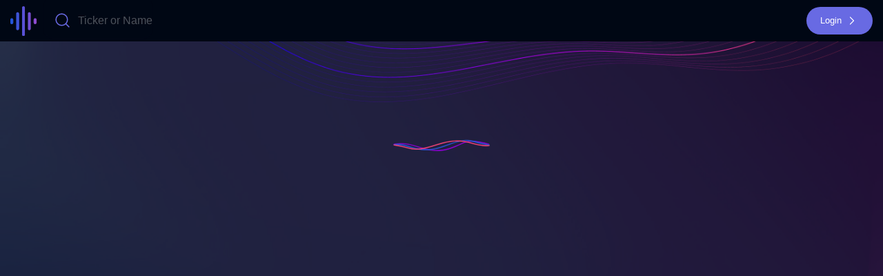

--- FILE ---
content_type: text/html; charset=utf-8
request_url: https://www.stocklytics.io/stock/boxl-boxlight-corporation
body_size: 1693
content:
<!DOCTYPE html><html><head><meta http-equiv="X-UA-Compatible" content="IE=edge"/><link rel="icon" type="image/png" href="/static/icon.png" sizes="511x511"/><meta charSet="utf-8"/><meta name="viewport" content="width=device-width"/><meta name="next-head-count" content="2"/><link rel="preload" href="/_next/static/css/5c6e7cfcc3f5be44e968.css" as="style"/><link rel="stylesheet" href="/_next/static/css/5c6e7cfcc3f5be44e968.css" data-n-g=""/><noscript data-n-css=""></noscript><script defer="" nomodule="" src="/_next/static/chunks/polyfills-7ff1d57526b071f32b4e.js"></script><script src="/_next/static/chunks/webpack-c455f7e7b77eaf5684e6.js" defer=""></script><script src="/_next/static/chunks/framework.f33e5fa601d5165ab8d1.js" defer=""></script><script src="/_next/static/chunks/commons.996a8173e6393ed30b73.js" defer=""></script><script src="/_next/static/chunks/main-d398143daab455a918c6.js" defer=""></script><script src="/_next/static/chunks/a2c29f49.aa5bba5aa7b3a93d2980.js" defer=""></script><script src="/_next/static/chunks/8f2939580cac6bd4311a96636ccd31ab0d1a63c0.80915abb3cc71f769dbf.js" defer=""></script><script src="/_next/static/chunks/pages/_app-84af229d8dd7a5d3d9b8.js" defer=""></script><script src="/_next/static/chunks/pages/stock/%5Bslug%5D-4288e2a9bec69954b282.js" defer=""></script><script src="/_next/static/wcAKMRIQc08VRKngA_psB/_buildManifest.js" defer=""></script><script src="/_next/static/wcAKMRIQc08VRKngA_psB/_ssgManifest.js" defer=""></script><style>
/**
 * Building on the RNWeb reset:
 * https://github.com/necolas/react-native-web/blob/master/packages/react-native-web/src/exports/StyleSheet/initialRules.js
 */
html, body, #__next {
  width: 100%;
  /* To smooth any scrolling behavior */
  -webkit-overflow-scrolling: touch;
  margin: 0px;
  padding: 0px;
  /* Allows content to fill the viewport and go beyond the bottom */
  min-height: 100%;
}
#__next {
  flex-shrink: 0;
  flex-basis: auto;
  flex-direction: column;
  flex-grow: 1;
  display: flex;
  flex: 1;
}
html {
  scroll-behavior: smooth;
  /* Prevent text size change on orientation change https://gist.github.com/tfausak/2222823#file-ios-8-web-app-html-L138 */
  -webkit-text-size-adjust: 100%;
  height: 100%;
}
body {
  display: flex;
  /* Allows you to scroll below the viewport; default value is visible */
  overflow-y: auto;
  overscroll-behavior-y: none;
  text-rendering: optimizeLegibility;
  -webkit-font-smoothing: antialiased;
  -moz-osx-font-smoothing: grayscale;
  -ms-overflow-style: scrollbar;
}
</style><style id="react-native-stylesheet">[stylesheet-group="0"]{}
html{-ms-text-size-adjust:100%;-webkit-text-size-adjust:100%;-webkit-tap-highlight-color:rgba(0,0,0,0);}
body{margin:0;}
button::-moz-focus-inner,input::-moz-focus-inner{border:0;padding:0;}
input::-webkit-search-cancel-button,input::-webkit-search-decoration,input::-webkit-search-results-button,input::-webkit-search-results-decoration{display:none;}
[stylesheet-group="0.1"]{}
:focus:not([data-focusvisible-polyfill]){outline: none;}
[stylesheet-group="1"]{}
.css-1dbjc4n{-ms-flex-align:stretch;-ms-flex-direction:column;-ms-flex-negative:0;-ms-flex-preferred-size:auto;-webkit-align-items:stretch;-webkit-box-align:stretch;-webkit-box-direction:normal;-webkit-box-orient:vertical;-webkit-flex-basis:auto;-webkit-flex-direction:column;-webkit-flex-shrink:0;align-items:stretch;border:0 solid black;box-sizing:border-box;display:-webkit-box;display:-moz-box;display:-ms-flexbox;display:-webkit-flex;display:flex;flex-basis:auto;flex-direction:column;flex-shrink:0;margin-bottom:0px;margin-left:0px;margin-right:0px;margin-top:0px;min-height:0px;min-width:0px;padding-bottom:0px;padding-left:0px;padding-right:0px;padding-top:0px;position:relative;z-index:0;}
[stylesheet-group="2"]{}
.r-13awgt0{-ms-flex:1 1 0%;-webkit-flex:1;flex:1;}</style></head><body><div id="__next"><div class="css-1dbjc4n r-13awgt0"></div></div><script id="__NEXT_DATA__" type="application/json">{"props":{"pageProps":{"stock":null},"__N_SSG":true},"page":"/stock/[slug]","query":{"slug":"boxl-boxlight-corporation"},"buildId":"wcAKMRIQc08VRKngA_psB","isFallback":false,"gsp":true,"scriptLoader":[]}</script></body></html>

--- FILE ---
content_type: application/javascript; charset=utf-8
request_url: https://www.stocklytics.io/_next/static/wcAKMRIQc08VRKngA_psB/_ssgManifest.js
body_size: -273
content:
self.__SSG_MANIFEST=new Set(["\u002F","\u002Finfo\u002F[mode]","\u002Fstock\u002F[slug]"]);self.__SSG_MANIFEST_CB&&self.__SSG_MANIFEST_CB()

--- FILE ---
content_type: application/javascript; charset=utf-8
request_url: https://www.stocklytics.io/_next/static/chunks/a2c29f49.aa5bba5aa7b3a93d2980.js
body_size: 43665
content:
(window.webpackJsonp_N_E=window.webpackJsonp_N_E||[]).push([[4],{qFE6:function(t,e,s){var i,a;"undefined"!==typeof navigator&&(a=window||{},void 0===(i=function(){return function(t){"use strict";var e,s="http://www.w3.org/2000/svg",i="",a=-999999,r=!0,n=(/^((?!chrome|android).)*safari/i.test(navigator.userAgent),Math.round,Math.pow),h=Math.sqrt,o=(Math.abs,Math.floor),l=(Math.max,Math.min),p={};function f(){return{}}(function(){var t,e=["abs","acos","acosh","asin","asinh","atan","atanh","atan2","ceil","cbrt","expm1","clz32","cos","cosh","exp","floor","fround","hypot","imul","log","log1p","log2","log10","max","min","pow","random","round","sign","sin","sinh","sqrt","tan","tanh","trunc","E","LN10","LN2","LOG10E","LOG2E","PI","SQRT1_2","SQRT2"],s=e.length;for(t=0;t<s;t+=1)p[e[t]]=Math[e[t]]})(),p.random=Math.random,p.abs=function(t){if("object"===typeof t&&t.length){var e,s=T(t.length),i=t.length;for(e=0;e<i;e+=1)s[e]=Math.abs(t[e]);return s}return Math.abs(t)};var m=150,d=Math.PI/180,c=.5519;function u(t){t&&Math.round}function g(t,e,s,i){this.type=t,this.currentTime=e,this.totalTime=s,this.direction=i<0?-1:1}function y(t,e){this.type=t,this.direction=e<0?-1:1}function v(t,e,s,i){this.type=t,this.currentLoop=s,this.totalLoops=e,this.direction=i<0?-1:1}function b(t,e,s){this.type=t,this.firstFrame=e,this.totalFrames=s}function _(t,e){this.type=t,this.target=e}function k(t,e){this.type="renderFrameError",this.nativeError=t,this.currentTime=e}function A(t){this.type="configError",this.nativeError=t}u(!1);var M=function(){var t=0;return function(){return"__lottie_element_"+ ++t}}();function P(t,e,s){var i,a,r,n,h,o,l,p;switch(o=s*(1-e),l=s*(1-(h=6*t-(n=Math.floor(6*t)))*e),p=s*(1-(1-h)*e),n%6){case 0:i=s,a=p,r=o;break;case 1:i=l,a=s,r=o;break;case 2:i=o,a=s,r=p;break;case 3:i=o,a=l,r=s;break;case 4:i=p,a=o,r=s;break;case 5:i=s,a=o,r=l}return[i,a,r]}function C(t,e,s){var i,a=Math.max(t,e,s),r=Math.min(t,e,s),n=a-r,h=0===a?0:n/a,o=a/255;switch(a){case r:i=0;break;case t:i=e-s+n*(e<s?6:0),i/=6*n;break;case e:i=s-t+2*n,i/=6*n;break;case s:i=t-e+4*n,i/=6*n}return[i,h,o]}function x(t,e){var s=C(255*t[0],255*t[1],255*t[2]);return s[1]+=e,s[1]>1?s[1]=1:s[1]<=0&&(s[1]=0),P(s[0],s[1],s[2])}function E(t,e){var s=C(255*t[0],255*t[1],255*t[2]);return s[2]+=e,s[2]>1?s[2]=1:s[2]<0&&(s[2]=0),P(s[0],s[1],s[2])}function F(t,e){var s=C(255*t[0],255*t[1],255*t[2]);return s[0]+=e/360,s[0]>1?s[0]-=1:s[0]<0&&(s[0]+=1),P(s[0],s[1],s[2])}var D=function(){var t,e,s=[];for(t=0;t<256;t+=1)e=t.toString(16),s[t]=1==e.length?"0"+e:e;return function(t,e,i){return t<0&&(t=0),e<0&&(e=0),i<0&&(i=0),"#"+s[t]+s[e]+s[i]}}();function S(){}S.prototype={triggerEvent:function(t,e){if(this._cbs[t])for(var s=this._cbs[t].length,i=0;i<s;i++)this._cbs[t][i](e)},addEventListener:function(t,e){return this._cbs[t]||(this._cbs[t]=[]),this._cbs[t].push(e),function(){this.removeEventListener(t,e)}.bind(this)},removeEventListener:function(t,e){if(e){if(this._cbs[t]){for(var s=0,i=this._cbs[t].length;s<i;)this._cbs[t][s]===e&&(this._cbs[t].splice(s,1),s-=1,i-=1),s+=1;this._cbs[t].length||(this._cbs[t]=null)}}else this._cbs[t]=null}};var w=function(){function t(t,e){var s,i=0,a=[];switch(t){case"int16":case"uint8c":s=1;break;default:s=1.1}for(i=0;i<e;i+=1)a.push(s);return a}function e(t,e){return"float32"===t?new Float32Array(e):"int16"===t?new Int16Array(e):"uint8c"===t?new Uint8ClampedArray(e):void 0}return"function"===typeof Uint8ClampedArray&&"function"===typeof Float32Array?e:t}();function T(t){return Array.apply(null,{length:t})}function I(t){return document.createElementNS(s,t)}function L(t){return document.createElement(t)}function R(){}R.prototype={addDynamicProperty:function(t){-1===this.dynamicProperties.indexOf(t)&&(this.dynamicProperties.push(t),this.container.addDynamicProperty(this),this._isAnimated=!0)},iterateDynamicProperties:function(){this._mdf=!1;var t,e=this.dynamicProperties.length;for(t=0;t<e;t+=1)this.dynamicProperties[t].getValue(),this.dynamicProperties[t]._mdf&&(this._mdf=!0)},initDynamicPropertyContainer:function(t){this.container=t,this.dynamicProperties=[],this._mdf=!1,this._isAnimated=!1}};var V=function(){var t={0:"source-over",1:"multiply",2:"screen",3:"overlay",4:"darken",5:"lighten",6:"color-dodge",7:"color-burn",8:"hard-light",9:"soft-light",10:"difference",11:"exclusion",12:"hue",13:"saturation",14:"color",15:"luminosity"};return function(e){return t[e]||""}}(),z=function(){var t=Math.cos,e=Math.sin,s=Math.tan,i=Math.round;function a(){return this.props[0]=1,this.props[1]=0,this.props[2]=0,this.props[3]=0,this.props[4]=0,this.props[5]=1,this.props[6]=0,this.props[7]=0,this.props[8]=0,this.props[9]=0,this.props[10]=1,this.props[11]=0,this.props[12]=0,this.props[13]=0,this.props[14]=0,this.props[15]=1,this}function r(s){if(0===s)return this;var i=t(s),a=e(s);return this._t(i,-a,0,0,a,i,0,0,0,0,1,0,0,0,0,1)}function n(s){if(0===s)return this;var i=t(s),a=e(s);return this._t(1,0,0,0,0,i,-a,0,0,a,i,0,0,0,0,1)}function h(s){if(0===s)return this;var i=t(s),a=e(s);return this._t(i,0,a,0,0,1,0,0,-a,0,i,0,0,0,0,1)}function o(s){if(0===s)return this;var i=t(s),a=e(s);return this._t(i,-a,0,0,a,i,0,0,0,0,1,0,0,0,0,1)}function l(t,e){return this._t(1,e,t,1,0,0)}function p(t,e){return this.shear(s(t),s(e))}function f(i,a){var r=t(a),n=e(a);return this._t(r,n,0,0,-n,r,0,0,0,0,1,0,0,0,0,1)._t(1,0,0,0,s(i),1,0,0,0,0,1,0,0,0,0,1)._t(r,-n,0,0,n,r,0,0,0,0,1,0,0,0,0,1)}function m(t,e,s){return s||0===s||(s=1),1===t&&1===e&&1===s?this:this._t(t,0,0,0,0,e,0,0,0,0,s,0,0,0,0,1)}function d(t,e,s,i,a,r,n,h,o,l,p,f,m,d,c,u){return this.props[0]=t,this.props[1]=e,this.props[2]=s,this.props[3]=i,this.props[4]=a,this.props[5]=r,this.props[6]=n,this.props[7]=h,this.props[8]=o,this.props[9]=l,this.props[10]=p,this.props[11]=f,this.props[12]=m,this.props[13]=d,this.props[14]=c,this.props[15]=u,this}function c(t,e,s){return s=s||0,0!==t||0!==e||0!==s?this._t(1,0,0,0,0,1,0,0,0,0,1,0,t,e,s,1):this}function u(t,e,s,i,a,r,n,h,o,l,p,f,m,d,c,u){var g=this.props;if(1===t&&0===e&&0===s&&0===i&&0===a&&1===r&&0===n&&0===h&&0===o&&0===l&&1===p&&0===f)return g[12]=g[12]*t+g[15]*m,g[13]=g[13]*r+g[15]*d,g[14]=g[14]*p+g[15]*c,g[15]=g[15]*u,this._identityCalculated=!1,this;var y=g[0],v=g[1],b=g[2],_=g[3],k=g[4],A=g[5],M=g[6],P=g[7],C=g[8],x=g[9],E=g[10],F=g[11],D=g[12],S=g[13],w=g[14],T=g[15];return g[0]=y*t+v*a+b*o+_*m,g[1]=y*e+v*r+b*l+_*d,g[2]=y*s+v*n+b*p+_*c,g[3]=y*i+v*h+b*f+_*u,g[4]=k*t+A*a+M*o+P*m,g[5]=k*e+A*r+M*l+P*d,g[6]=k*s+A*n+M*p+P*c,g[7]=k*i+A*h+M*f+P*u,g[8]=C*t+x*a+E*o+F*m,g[9]=C*e+x*r+E*l+F*d,g[10]=C*s+x*n+E*p+F*c,g[11]=C*i+x*h+E*f+F*u,g[12]=D*t+S*a+w*o+T*m,g[13]=D*e+S*r+w*l+T*d,g[14]=D*s+S*n+w*p+T*c,g[15]=D*i+S*h+w*f+T*u,this._identityCalculated=!1,this}function g(){return this._identityCalculated||(this._identity=!(1!==this.props[0]||0!==this.props[1]||0!==this.props[2]||0!==this.props[3]||0!==this.props[4]||1!==this.props[5]||0!==this.props[6]||0!==this.props[7]||0!==this.props[8]||0!==this.props[9]||1!==this.props[10]||0!==this.props[11]||0!==this.props[12]||0!==this.props[13]||0!==this.props[14]||1!==this.props[15]),this._identityCalculated=!0),this._identity}function y(t){for(var e=0;e<16;){if(t.props[e]!==this.props[e])return!1;e+=1}return!0}function v(t){var e;for(e=0;e<16;e+=1)t.props[e]=this.props[e]}function b(t){var e;for(e=0;e<16;e+=1)this.props[e]=t[e]}function _(t,e,s){return{x:t*this.props[0]+e*this.props[4]+s*this.props[8]+this.props[12],y:t*this.props[1]+e*this.props[5]+s*this.props[9]+this.props[13],z:t*this.props[2]+e*this.props[6]+s*this.props[10]+this.props[14]}}function k(t,e,s){return t*this.props[0]+e*this.props[4]+s*this.props[8]+this.props[12]}function A(t,e,s){return t*this.props[1]+e*this.props[5]+s*this.props[9]+this.props[13]}function M(t,e,s){return t*this.props[2]+e*this.props[6]+s*this.props[10]+this.props[14]}function P(t){var e=this.props[0]*this.props[5]-this.props[1]*this.props[4],s=this.props[5]/e,i=-this.props[1]/e,a=-this.props[4]/e,r=this.props[0]/e,n=(this.props[4]*this.props[13]-this.props[5]*this.props[12])/e,h=-(this.props[0]*this.props[13]-this.props[1]*this.props[12])/e;return[t[0]*s+t[1]*a+n,t[0]*i+t[1]*r+h,0]}function C(t){var e,s=t.length,i=[];for(e=0;e<s;e+=1)i[e]=P(t[e]);return i}function x(t,e,s){var i=w("float32",6);if(this.isIdentity())i[0]=t[0],i[1]=t[1],i[2]=e[0],i[3]=e[1],i[4]=s[0],i[5]=s[1];else{var a=this.props[0],r=this.props[1],n=this.props[4],h=this.props[5],o=this.props[12],l=this.props[13];i[0]=t[0]*a+t[1]*n+o,i[1]=t[0]*r+t[1]*h+l,i[2]=e[0]*a+e[1]*n+o,i[3]=e[0]*r+e[1]*h+l,i[4]=s[0]*a+s[1]*n+o,i[5]=s[0]*r+s[1]*h+l}return i}function E(t,e,s){return this.isIdentity()?[t,e,s]:[t*this.props[0]+e*this.props[4]+s*this.props[8]+this.props[12],t*this.props[1]+e*this.props[5]+s*this.props[9]+this.props[13],t*this.props[2]+e*this.props[6]+s*this.props[10]+this.props[14]]}function F(t,e){if(this.isIdentity())return t+","+e;var s=this.props;return Math.round(100*(t*s[0]+e*s[4]+s[12]))/100+","+Math.round(100*(t*s[1]+e*s[5]+s[13]))/100}function D(){for(var t=0,e=this.props,s="matrix3d(",a=1e4;t<16;)s+=i(e[t]*a)/a,s+=15===t?")":",",t+=1;return s}function S(t){var e=1e4;return t<1e-6&&t>0||t>-1e-6&&t<0?i(t*e)/e:t}function T(){var t=this.props;return"matrix("+S(t[0])+","+S(t[1])+","+S(t[4])+","+S(t[5])+","+S(t[12])+","+S(t[13])+")"}return function(){this.reset=a,this.rotate=r,this.rotateX=n,this.rotateY=h,this.rotateZ=o,this.skew=p,this.skewFromAxis=f,this.shear=l,this.scale=m,this.setTransform=d,this.translate=c,this.transform=u,this.applyToPoint=_,this.applyToX=k,this.applyToY=A,this.applyToZ=M,this.applyToPointArray=E,this.applyToTriplePoints=x,this.applyToPointStringified=F,this.toCSS=D,this.to2dCSS=T,this.clone=v,this.cloneFromProps=b,this.equals=y,this.inversePoints=C,this.inversePoint=P,this._t=this.transform,this.isIdentity=g,this._identity=!0,this._identityCalculated=!1,this.props=w("float32",16),this.reset()}}();!function(t,e){var s,i=this,a=256,r=6,n=52,h="random",o=e.pow(a,r),l=e.pow(2,n),p=2*l,f=a-1;function m(s,i,n){var f=[],m=g(u((i=!0===i?{entropy:!0}:i||{}).entropy?[s,v(t)]:null===s?y():s,3),f),b=new d(f),_=function(){for(var t=b.g(r),e=o,s=0;t<l;)t=(t+s)*a,e*=a,s=b.g(1);for(;t>=p;)t/=2,e/=2,s>>>=1;return(t+s)/e};return _.int32=function(){return 0|b.g(4)},_.quick=function(){return b.g(4)/4294967296},_.double=_,g(v(b.S),t),(i.pass||n||function(t,s,i,a){return a&&(a.S&&c(a,b),t.state=function(){return c(b,{})}),i?(e[h]=t,s):t})(_,m,"global"in i?i.global:this==e,i.state)}function d(t){var e,s=t.length,i=this,r=0,n=i.i=i.j=0,h=i.S=[];for(s||(t=[s++]);r<a;)h[r]=r++;for(r=0;r<a;r++)h[r]=h[n=f&n+t[r%s]+(e=h[r])],h[n]=e;i.g=function(t){for(var e,s=0,r=i.i,n=i.j,h=i.S;t--;)e=h[r=f&r+1],s=s*a+h[f&(h[r]=h[n=f&n+e])+(h[n]=e)];return i.i=r,i.j=n,s}}function c(t,e){return e.i=t.i,e.j=t.j,e.S=t.S.slice(),e}function u(t,e){var s,i=[],a=typeof t;if(e&&"object"==a)for(s in t)try{i.push(u(t[s],e-1))}catch(r){}return i.length?i:"string"==a?t:t+"\0"}function g(t,e){for(var s,i=t+"",a=0;a<i.length;)e[f&a]=f&(s^=19*e[f&a])+i.charCodeAt(a++);return v(e)}function y(){try{if(s)return v(s.randomBytes(a));var e=new Uint8Array(a);return(i.crypto||i.msCrypto).getRandomValues(e),v(e)}catch(h){var r=i.navigator,n=r&&r.plugins;return[+new Date,i,n,i.screen,v(t)]}}function v(t){return String.fromCharCode.apply(0,t)}e["seed"+h]=m,g(e.random(),t)}([],p);var N=function(){var t={};t.getBezierEasing=s;var e={};function s(t,s,i,a,r){var n=r||("bez_"+t+"_"+s+"_"+i+"_"+a).replace(/\./g,"p");if(e[n])return e[n];var h=new y([t,s,i,a]);return e[n]=h,h}var i=4,a=.001,r=1e-7,n=10,h=11,o=1/(h-1),l="function"===typeof Float32Array;function p(t,e){return 1-3*e+3*t}function f(t,e){return 3*e-6*t}function m(t){return 3*t}function d(t,e,s){return((p(e,s)*t+f(e,s))*t+m(e))*t}function c(t,e,s){return 3*p(e,s)*t*t+2*f(e,s)*t+m(e)}function u(t,e,s,i,a){var h,o,l=0;do{(h=d(o=e+(s-e)/2,i,a)-t)>0?s=o:e=o}while(Math.abs(h)>r&&++l<n);return o}function g(t,e,s,a){for(var r=0;r<i;++r){var n=c(e,s,a);if(0===n)return e;e-=(d(e,s,a)-t)/n}return e}function y(t){this._p=t,this._mSampleValues=l?new Float32Array(h):new Array(h),this._precomputed=!1,this.get=this.get.bind(this)}return y.prototype={get:function(t){var e=this._p[0],s=this._p[1],i=this._p[2],a=this._p[3];return this._precomputed||this._precompute(),e===s&&i===a?t:0===t?0:1===t?1:d(this._getTForX(t),s,a)},_precompute:function(){var t=this._p[0],e=this._p[1],s=this._p[2],i=this._p[3];this._precomputed=!0,t===e&&s===i||this._calcSampleValues()},_calcSampleValues:function(){for(var t=this._p[0],e=this._p[2],s=0;s<h;++s)this._mSampleValues[s]=d(s*o,t,e)},_getTForX:function(t){for(var e=this._p[0],s=this._p[2],i=this._mSampleValues,r=0,n=1,l=h-1;n!==l&&i[n]<=t;++n)r+=o;var p=r+(t-i[--n])/(i[n+1]-i[n])*o,f=c(p,e,s);return f>=a?g(t,p,e,s):0===f?p:u(t,r,r+o,e,s)}},t}();function O(t,e){var s,i,a=t.length;for(s=0;s<a;s+=1)for(var r in i=t[s].prototype)i.hasOwnProperty(r)&&(e.prototype[r]=i[r])}function B(t){function e(){}return e.prototype=t,e}function q(){function t(t,e,s,i,a,r){var n=t*i+e*a+s*r-a*i-r*t-s*e;return n>-.001&&n<.001}function e(e,s,i,a,r,n,h,o,l){if(0===i&&0===n&&0===l)return t(e,s,a,r,h,o);var p,f=Math.sqrt(Math.pow(a-e,2)+Math.pow(r-s,2)+Math.pow(n-i,2)),m=Math.sqrt(Math.pow(h-e,2)+Math.pow(o-s,2)+Math.pow(l-i,2)),d=Math.sqrt(Math.pow(h-a,2)+Math.pow(o-r,2)+Math.pow(l-n,2));return(p=f>m?f>d?f-m-d:d-m-f:d>m?d-m-f:m-f-d)>-1e-4&&p<1e-4}Math;var s=function(t,e,s,i){var a,r,o,l,p,f,d=m,c=0,u=[],g=[],y=_t.newElement();for(o=s.length,a=0;a<d;a+=1){for(p=a/(d-1),f=0,r=0;r<o;r+=1)l=n(1-p,3)*t[r]+3*n(1-p,2)*p*s[r]+3*(1-p)*n(p,2)*i[r]+n(p,3)*e[r],u[r]=l,null!==g[r]&&(f+=n(u[r]-g[r],2)),g[r]=u[r];f&&(c+=f=h(f)),y.percents[a]=p,y.lengths[a]=c}return y.addedLength=c,y};function i(t){var e,i=bt.newElement(),a=t.c,r=t.v,n=t.o,h=t.i,o=t._length,l=i.lengths,p=0;for(e=0;e<o-1;e+=1)l[e]=s(r[e],r[e+1],n[e],h[e+1]),p+=l[e].addedLength;return a&&o&&(l[e]=s(r[e],r[0],n[e],h[0]),p+=l[e].addedLength),i.totalLength=p,i}function a(t){this.segmentLength=0,this.points=new Array(t)}function r(t,e){this.partialLength=t,this.point=e}var l=function(){var e={};return function(s,i,o,l){var p=(s[0]+"_"+s[1]+"_"+i[0]+"_"+i[1]+"_"+o[0]+"_"+o[1]+"_"+l[0]+"_"+l[1]).replace(/\./g,"p");if(!e[p]){var f,d,c,u,g,y,v,b=m,_=0,k=null;2===s.length&&(s[0]!=i[0]||s[1]!=i[1])&&t(s[0],s[1],i[0],i[1],s[0]+o[0],s[1]+o[1])&&t(s[0],s[1],i[0],i[1],i[0]+l[0],i[1]+l[1])&&(b=2);var A=new a(b);for(c=o.length,f=0;f<b;f+=1){for(v=T(c),g=f/(b-1),y=0,d=0;d<c;d+=1)u=n(1-g,3)*s[d]+3*n(1-g,2)*g*(s[d]+o[d])+3*(1-g)*n(g,2)*(i[d]+l[d])+n(g,3)*i[d],v[d]=u,null!==k&&(y+=n(v[d]-k[d],2));_+=y=h(y),A.points[f]=new r(y,v),k=v}A.segmentLength=_,e[p]=A}return e[p]}}();function p(t,e){var s=e.percents,i=e.lengths,a=s.length,r=o((a-1)*t),n=t*e.addedLength,h=0;if(r===a-1||0===r||n===i[r])return s[r];for(var l=i[r]>n?-1:1,p=!0;p;)if(i[r]<=n&&i[r+1]>n?(h=(n-i[r])/(i[r+1]-i[r]),p=!1):r+=l,r<0||r>=a-1){if(r===a-1)return s[r];p=!1}return s[r]+(s[r+1]-s[r])*h}function f(t,e,s,i,a,r){var n=p(a,r),h=1-n;return[Math.round(1e3*(h*h*h*t[0]+(n*h*h+h*n*h+h*h*n)*s[0]+(n*n*h+h*n*n+n*h*n)*i[0]+n*n*n*e[0]))/1e3,Math.round(1e3*(h*h*h*t[1]+(n*h*h+h*n*h+h*h*n)*s[1]+(n*n*h+h*n*n+n*h*n)*i[1]+n*n*n*e[1]))/1e3]}var d=w("float32",8);function c(t,e,s,i,a,r,n){var h,o=p(a=a<0?0:a>1?1:a,n),l=p(r=r>1?1:r,n),f=t.length,m=1-o,c=1-l,u=m*m*m,g=o*m*m*3,y=o*o*m*3,v=o*o*o,b=m*m*c,_=o*m*c+m*o*c+m*m*l,k=o*o*c+m*o*l+o*m*l,A=o*o*l,M=m*c*c,P=o*c*c+m*l*c+m*c*l,C=o*l*c+m*l*l+o*c*l,x=o*l*l,E=c*c*c,F=l*c*c+c*l*c+c*c*l,D=l*l*c+c*l*l+l*c*l,S=l*l*l;for(h=0;h<f;h+=1)d[4*h]=Math.round(1e3*(u*t[h]+g*s[h]+y*i[h]+v*e[h]))/1e3,d[4*h+1]=Math.round(1e3*(b*t[h]+_*s[h]+k*i[h]+A*e[h]))/1e3,d[4*h+2]=Math.round(1e3*(M*t[h]+P*s[h]+C*i[h]+x*e[h]))/1e3,d[4*h+3]=Math.round(1e3*(E*t[h]+F*s[h]+D*i[h]+S*e[h]))/1e3;return d}return{getSegmentsLength:i,getNewSegment:c,getPointInSegment:f,buildBezierData:l,pointOnLine2D:t,pointOnLine3D:e}}!function(){for(var e=0,s=["ms","moz","webkit","o"],i=0;i<s.length&&!t.requestAnimationFrame;++i)t.requestAnimationFrame=t[s[i]+"RequestAnimationFrame"],t.cancelAnimationFrame=t[s[i]+"CancelAnimationFrame"]||t[s[i]+"CancelRequestAnimationFrame"];t.requestAnimationFrame||(t.requestAnimationFrame=function(t,s){var i=(new Date).getTime(),a=Math.max(0,16-(i-e)),r=setTimeout((function(){t(i+a)}),a);return e=i+a,r}),t.cancelAnimationFrame||(t.cancelAnimationFrame=function(t){clearTimeout(t)})}();var j=q();function G(){function t(a,r,n){var h,o,l,f,m,d,c=a.length;for(o=0;o<c;o+=1)if("ks"in(h=a[o])&&!h.completed){if(h.completed=!0,h.tt&&(a[o-1].td=h.tt),h.hasMask){var u=h.masksProperties;for(f=u.length,l=0;l<f;l+=1)if(u[l].pt.k.i)i(u[l].pt.k);else for(d=u[l].pt.k.length,m=0;m<d;m+=1)u[l].pt.k[m].s&&i(u[l].pt.k[m].s[0]),u[l].pt.k[m].e&&i(u[l].pt.k[m].e[0])}0===h.ty?(h.layers=e(h.refId,r),t(h.layers,r,n)):4===h.ty?s(h.shapes):5==h.ty&&p(h,n)}}function e(t,e){for(var s=0,i=e.length;s<i;){if(e[s].id===t)return e[s].layers.__used?JSON.parse(JSON.stringify(e[s].layers)):(e[s].layers.__used=!0,e[s].layers);s+=1}}function s(t){var e,a,r;for(e=t.length-1;e>=0;e-=1)if("sh"==t[e].ty)if(t[e].ks.k.i)i(t[e].ks.k);else for(r=t[e].ks.k.length,a=0;a<r;a+=1)t[e].ks.k[a].s&&i(t[e].ks.k[a].s[0]),t[e].ks.k[a].e&&i(t[e].ks.k[a].e[0]);else"gr"==t[e].ty&&s(t[e].it)}function i(t){var e,s=t.i.length;for(e=0;e<s;e+=1)t.i[e][0]+=t.v[e][0],t.i[e][1]+=t.v[e][1],t.o[e][0]+=t.v[e][0],t.o[e][1]+=t.v[e][1]}function a(t,e){var s=e?e.split("."):[100,100,100];return t[0]>s[0]||!(s[0]>t[0])&&(t[1]>s[1]||!(s[1]>t[1])&&(t[2]>s[2]||!(s[2]>t[2])&&void 0))}var r=function(){var t=[4,4,14];function e(t){var e=t.t.d;t.t.d={k:[{s:e,t:0}]}}function s(t){var s,i=t.length;for(s=0;s<i;s+=1)5===t[s].ty&&e(t[s])}return function(e){if(a(t,e.v)&&(s(e.layers),e.assets)){var i,r=e.assets.length;for(i=0;i<r;i+=1)e.assets[i].layers&&s(e.assets[i].layers)}}}(),n=function(){var t=[4,7,99];return function(e){if(e.chars&&!a(t,e.v)){var s,r,n,h,o,l=e.chars.length;for(s=0;s<l;s+=1)if(e.chars[s].data&&e.chars[s].data.shapes)for(n=(o=e.chars[s].data.shapes[0].it).length,r=0;r<n;r+=1)(h=o[r].ks.k).__converted||(i(o[r].ks.k),h.__converted=!0)}}}(),h=function(){var t=[4,1,9];function e(t){var s,i,a,r=t.length;for(s=0;s<r;s+=1)if("gr"===t[s].ty)e(t[s].it);else if("fl"===t[s].ty||"st"===t[s].ty)if(t[s].c.k&&t[s].c.k[0].i)for(a=t[s].c.k.length,i=0;i<a;i+=1)t[s].c.k[i].s&&(t[s].c.k[i].s[0]/=255,t[s].c.k[i].s[1]/=255,t[s].c.k[i].s[2]/=255,t[s].c.k[i].s[3]/=255),t[s].c.k[i].e&&(t[s].c.k[i].e[0]/=255,t[s].c.k[i].e[1]/=255,t[s].c.k[i].e[2]/=255,t[s].c.k[i].e[3]/=255);else t[s].c.k[0]/=255,t[s].c.k[1]/=255,t[s].c.k[2]/=255,t[s].c.k[3]/=255}function s(t){var s,i=t.length;for(s=0;s<i;s+=1)4===t[s].ty&&e(t[s].shapes)}return function(e){if(a(t,e.v)&&(s(e.layers),e.assets)){var i,r=e.assets.length;for(i=0;i<r;i+=1)e.assets[i].layers&&s(e.assets[i].layers)}}}(),o=function(){var t=[4,4,18];function e(t){var s,i,a;for(s=t.length-1;s>=0;s-=1)if("sh"==t[s].ty)if(t[s].ks.k.i)t[s].ks.k.c=t[s].closed;else for(a=t[s].ks.k.length,i=0;i<a;i+=1)t[s].ks.k[i].s&&(t[s].ks.k[i].s[0].c=t[s].closed),t[s].ks.k[i].e&&(t[s].ks.k[i].e[0].c=t[s].closed);else"gr"==t[s].ty&&e(t[s].it)}function s(t){var s,i,a,r,n,h,o=t.length;for(i=0;i<o;i+=1){if((s=t[i]).hasMask){var l=s.masksProperties;for(r=l.length,a=0;a<r;a+=1)if(l[a].pt.k.i)l[a].pt.k.c=l[a].cl;else for(h=l[a].pt.k.length,n=0;n<h;n+=1)l[a].pt.k[n].s&&(l[a].pt.k[n].s[0].c=l[a].cl),l[a].pt.k[n].e&&(l[a].pt.k[n].e[0].c=l[a].cl)}4===s.ty&&e(s.shapes)}}return function(e){if(a(t,e.v)&&(s(e.layers),e.assets)){var i,r=e.assets.length;for(i=0;i<r;i+=1)e.assets[i].layers&&s(e.assets[i].layers)}}}();function l(e,s){e.__complete||(h(e),r(e),n(e),o(e),t(e.layers,e.assets,s),e.__complete=!0)}function p(t,e){0!==t.t.a.length||"m"in t.t.p||(t.singleShape=!0)}var f={};return f.completeData=l,f}var W=G(),X=function(){var t=5e3,e={w:0,size:0,shapes:[]},s=[];function i(t,e){var s=L("span");s.style.fontFamily=e;var i=L("span");i.innerHTML="giItT1WQy@!-/#",s.style.position="absolute",s.style.left="-10000px",s.style.top="-10000px",s.style.fontSize="300px",s.style.fontVariant="normal",s.style.fontStyle="normal",s.style.fontWeight="normal",s.style.letterSpacing="0",s.appendChild(i),document.body.appendChild(s);var a=i.offsetWidth;return i.style.fontFamily=t+", "+e,{node:i,w:a,parent:s}}function a(){var e,s,i,a=this.fonts.length,r=a;for(e=0;e<a;e+=1)this.fonts[e].loaded?r-=1:"n"===this.fonts[e].fOrigin||0===this.fonts[e].origin?this.fonts[e].loaded=!0:(s=this.fonts[e].monoCase.node,i=this.fonts[e].monoCase.w,s.offsetWidth!==i?(r-=1,this.fonts[e].loaded=!0):(s=this.fonts[e].sansCase.node,i=this.fonts[e].sansCase.w,s.offsetWidth!==i&&(r-=1,this.fonts[e].loaded=!0)),this.fonts[e].loaded&&(this.fonts[e].sansCase.parent.parentNode.removeChild(this.fonts[e].sansCase.parent),this.fonts[e].monoCase.parent.parentNode.removeChild(this.fonts[e].monoCase.parent)));0!==r&&Date.now()-this.initTime<t?setTimeout(this.checkLoadedFonts.bind(this),20):setTimeout(function(){this.isLoaded=!0}.bind(this),0)}function r(t,e){var s=I("text");return s.style.fontSize="100px",s.setAttribute("font-family",e.fFamily),s.setAttribute("font-style",e.fStyle),s.setAttribute("font-weight",e.fWeight),s.textContent="1",e.fClass?(s.style.fontFamily="inherit",s.setAttribute("class",e.fClass)):s.style.fontFamily=e.fFamily,t.appendChild(s),L("canvas").getContext("2d").font=e.fWeight+" "+e.fStyle+" 100px "+e.fFamily,s}function n(t,e){if(t){if(this.chars)return this.isLoaded=!0,void(this.fonts=t.list);var s,a=t.list,n=a.length,h=n;for(s=0;s<n;s+=1){var o,l,p=!0;if(a[s].loaded=!1,a[s].monoCase=i(a[s].fFamily,"monospace"),a[s].sansCase=i(a[s].fFamily,"sans-serif"),a[s].fPath){if("p"===a[s].fOrigin||3===a[s].origin){if((o=document.querySelectorAll('style[f-forigin="p"][f-family="'+a[s].fFamily+'"], style[f-origin="3"][f-family="'+a[s].fFamily+'"]')).length>0&&(p=!1),p){var f=L("style");f.setAttribute("f-forigin",a[s].fOrigin),f.setAttribute("f-origin",a[s].origin),f.setAttribute("f-family",a[s].fFamily),f.type="text/css",f.innerHTML="@font-face {font-family: "+a[s].fFamily+"; font-style: normal; src: url('"+a[s].fPath+"');}",e.appendChild(f)}}else if("g"===a[s].fOrigin||1===a[s].origin){for(o=document.querySelectorAll('link[f-forigin="g"], link[f-origin="1"]'),l=0;l<o.length;l++)-1!==o[l].href.indexOf(a[s].fPath)&&(p=!1);if(p){var m=L("link");m.setAttribute("f-forigin",a[s].fOrigin),m.setAttribute("f-origin",a[s].origin),m.type="text/css",m.rel="stylesheet",m.href=a[s].fPath,document.body.appendChild(m)}}else if("t"===a[s].fOrigin||2===a[s].origin){for(o=document.querySelectorAll('script[f-forigin="t"], script[f-origin="2"]'),l=0;l<o.length;l++)a[s].fPath===o[l].src&&(p=!1);if(p){var d=L("link");d.setAttribute("f-forigin",a[s].fOrigin),d.setAttribute("f-origin",a[s].origin),d.setAttribute("rel","stylesheet"),d.setAttribute("href",a[s].fPath),e.appendChild(d)}}}else a[s].loaded=!0,h-=1;a[s].helper=r(e,a[s]),a[s].cache={},this.fonts.push(a[s])}0===h?this.isLoaded=!0:setTimeout(this.checkLoadedFonts.bind(this),100)}else this.isLoaded=!0}function h(t){if(t){this.chars||(this.chars=[]);var e,s,i,a=t.length,r=this.chars.length;for(e=0;e<a;e+=1){for(s=0,i=!1;s<r;)this.chars[s].style===t[e].style&&this.chars[s].fFamily===t[e].fFamily&&this.chars[s].ch===t[e].ch&&(i=!0),s+=1;i||(this.chars.push(t[e]),r+=1)}}}function o(t,s,i){for(var a=0,r=this.chars.length;a<r;){if(this.chars[a].ch===t&&this.chars[a].style===s&&this.chars[a].fFamily===i)return this.chars[a];a+=1}return("string"===typeof t&&13!==t.charCodeAt(0)||!t)&&console&&console.warn&&console.warn("Missing character from exported characters list: ",t,s,i),e}function l(t,e,s){var i=this.getFontByName(e),a=t.charCodeAt(0);if(!i.cache[a+1]){var r=i.helper;if(" "===t){r.textContent="|"+t+"|";var n=r.getComputedTextLength();r.textContent="||";var h=r.getComputedTextLength();i.cache[a+1]=(n-h)/100}else r.textContent=t,i.cache[a+1]=r.getComputedTextLength()/100}return i.cache[a+1]*s}function p(t){for(var e=0,s=this.fonts.length;e<s;){if(this.fonts[e].fName===t)return this.fonts[e];e+=1}return this.fonts[0]}function f(){return s}function m(){return this.isLoaded}s=s.concat([2304,2305,2306,2307,2362,2363,2364,2364,2366,2367,2368,2369,2370,2371,2372,2373,2374,2375,2376,2377,2378,2379,2380,2381,2382,2383,2387,2388,2389,2390,2391,2402,2403]);var d=function(){this.fonts=[],this.chars=null,this.typekitLoaded=0,this.isLoaded=!1,this.initTime=Date.now()};return d.getCombinedCharacterCodes=f,d.prototype.addChars=h,d.prototype.addFonts=n,d.prototype.getCharData=o,d.prototype.getFontByName=p,d.prototype.measureText=l,d.prototype.checkLoadedFonts=a,d.prototype.loaded=m,d}(),Y=function(){var t=a,e=Math.abs;function s(t,e){var s,a=this.offsetTime;"multidimensional"===this.propType&&(s=w("float32",this.pv.length));for(var h,o,l,p,f,m,d,c,u=e.lastIndex,g=u,y=this.keyframes.length-1,v=!0;v;){if(h=this.keyframes[g],o=this.keyframes[g+1],g===y-1&&t>=o.t-a){h.h&&(h=o),u=0;break}if(o.t-a>t){u=g;break}g<y-1?g+=1:(u=0,v=!1)}var b,_=o.t-a,k=h.t-a;if(h.to){h.bezierData||(h.bezierData=j.buildBezierData(h.s,o.s||h.e,h.to,h.ti));var A=h.bezierData;if(t>=_||t<k){var M=t>=_?A.points.length-1:0;for(p=A.points[M].point.length,l=0;l<p;l+=1)s[l]=A.points[M].point[l]}else{h.__fnct?c=h.__fnct:(c=N.getBezierEasing(h.o.x,h.o.y,h.i.x,h.i.y,h.n).get,h.__fnct=c),f=c((t-k)/(_-k));var P,C=A.segmentLength*f,x=e.lastFrame<t&&e._lastKeyframeIndex===g?e._lastAddedLength:0;for(d=e.lastFrame<t&&e._lastKeyframeIndex===g?e._lastPoint:0,v=!0,m=A.points.length;v;){if(x+=A.points[d].partialLength,0===C||0===f||d===A.points.length-1){for(p=A.points[d].point.length,l=0;l<p;l+=1)s[l]=A.points[d].point[l];break}if(C>=x&&C<x+A.points[d+1].partialLength){for(P=(C-x)/A.points[d+1].partialLength,p=A.points[d].point.length,l=0;l<p;l+=1)s[l]=A.points[d].point[l]+(A.points[d+1].point[l]-A.points[d].point[l])*P;break}d<m-1?d+=1:v=!1}e._lastPoint=d,e._lastAddedLength=x-A.points[d].partialLength,e._lastKeyframeIndex=g}}else{var E,F,D,S,T;if(y=h.s.length,b=o.s||h.e,this.sh&&1!==h.h)t>=_?(s[0]=b[0],s[1]=b[1],s[2]=b[2]):t<=k?(s[0]=h.s[0],s[1]=h.s[1],s[2]=h.s[2]):r(s,i(n(h.s),n(b),(t-k)/(_-k)));else for(g=0;g<y;g+=1)1!==h.h&&(t>=_?f=1:t<k?f=0:(h.o.x.constructor===Array?(h.__fnct||(h.__fnct=[]),h.__fnct[g]?c=h.__fnct[g]:(E="undefined"===typeof h.o.x[g]?h.o.x[0]:h.o.x[g],F="undefined"===typeof h.o.y[g]?h.o.y[0]:h.o.y[g],D="undefined"===typeof h.i.x[g]?h.i.x[0]:h.i.x[g],S="undefined"===typeof h.i.y[g]?h.i.y[0]:h.i.y[g],c=N.getBezierEasing(E,F,D,S).get,h.__fnct[g]=c)):h.__fnct?c=h.__fnct:(E=h.o.x,F=h.o.y,D=h.i.x,S=h.i.y,c=N.getBezierEasing(E,F,D,S).get,h.__fnct=c),f=c((t-k)/(_-k)))),b=o.s||h.e,T=1===h.h?h.s[g]:h.s[g]+(b[g]-h.s[g])*f,"multidimensional"===this.propType?s[g]=T:s=T}return e.lastIndex=u,s}function i(t,e,s){var i,a,r,n,h,o=[],l=t[0],p=t[1],f=t[2],m=t[3],d=e[0],c=e[1],u=e[2],g=e[3];return(a=l*d+p*c+f*u+m*g)<0&&(a=-a,d=-d,c=-c,u=-u,g=-g),1-a>1e-6?(i=Math.acos(a),r=Math.sin(i),n=Math.sin((1-s)*i)/r,h=Math.sin(s*i)/r):(n=1-s,h=s),o[0]=n*l+h*d,o[1]=n*p+h*c,o[2]=n*f+h*u,o[3]=n*m+h*g,o}function r(t,e){var s=e[0],i=e[1],a=e[2],r=e[3],n=Math.atan2(2*i*r-2*s*a,1-2*i*i-2*a*a),h=Math.asin(2*s*i+2*a*r),o=Math.atan2(2*s*r-2*i*a,1-2*s*s-2*a*a);t[0]=n/d,t[1]=h/d,t[2]=o/d}function n(t){var e=t[0]*d,s=t[1]*d,i=t[2]*d,a=Math.cos(e/2),r=Math.cos(s/2),n=Math.cos(i/2),h=Math.sin(e/2),o=Math.sin(s/2),l=Math.sin(i/2);return[h*o*n+a*r*l,h*r*n+a*o*l,a*o*n-h*r*l,a*r*n-h*o*l]}function h(){var e=this.comp.renderedFrame-this.offsetTime,s=this.keyframes[0].t-this.offsetTime,i=this.keyframes[this.keyframes.length-1].t-this.offsetTime;if(!(e===this._caching.lastFrame||this._caching.lastFrame!==t&&(this._caching.lastFrame>=i&&e>=i||this._caching.lastFrame<s&&e<s))){this._caching.lastFrame>=e&&(this._caching._lastKeyframeIndex=-1,this._caching.lastIndex=0);var a=this.interpolateValue(e,this._caching);this.pv=a}return this._caching.lastFrame=e,this.pv}function o(t){var s;if("unidimensional"===this.propType)s=t*this.mult,e(this.v-s)>1e-5&&(this.v=s,this._mdf=!0);else for(var i=0,a=this.v.length;i<a;)s=t[i]*this.mult,e(this.v[i]-s)>1e-5&&(this.v[i]=s,this._mdf=!0),i+=1}function l(){if(this.elem.globalData.frameId!==this.frameId&&this.effectsSequence.length)if(this.lock)this.setVValue(this.pv);else{this.lock=!0,this._mdf=this._isFirstFrame;var t,e=this.effectsSequence.length,s=this.kf?this.pv:this.data.k;for(t=0;t<e;t+=1)s=this.effectsSequence[t](s);this.setVValue(s),this._isFirstFrame=!1,this.lock=!1,this.frameId=this.elem.globalData.frameId}}function p(t){this.effectsSequence.push(t),this.container.addDynamicProperty(this)}function f(t,e,s,i){this.propType="unidimensional",this.mult=s||1,this.data=e,this.v=s?e.k*s:e.k,this.pv=e.k,this._mdf=!1,this.elem=t,this.container=i,this.comp=t.comp,this.k=!1,this.kf=!1,this.vel=0,this.effectsSequence=[],this._isFirstFrame=!0,this.getValue=l,this.setVValue=o,this.addEffect=p}function m(t,e,s,i){this.propType="multidimensional",this.mult=s||1,this.data=e,this._mdf=!1,this.elem=t,this.container=i,this.comp=t.comp,this.k=!1,this.kf=!1,this.frameId=-1;var a,r=e.k.length;for(this.v=w("float32",r),this.pv=w("float32",r),w("float32",r),this.vel=w("float32",r),a=0;a<r;a+=1)this.v[a]=e.k[a]*this.mult,this.pv[a]=e.k[a];this._isFirstFrame=!0,this.effectsSequence=[],this.getValue=l,this.setVValue=o,this.addEffect=p}function c(e,i,a,r){this.propType="unidimensional",this.keyframes=i.k,this.offsetTime=e.data.st,this.frameId=-1,this._caching={lastFrame:t,lastIndex:0,value:0,_lastKeyframeIndex:-1},this.k=!0,this.kf=!0,this.data=i,this.mult=a||1,this.elem=e,this.container=r,this.comp=e.comp,this.v=t,this.pv=t,this._isFirstFrame=!0,this.getValue=l,this.setVValue=o,this.interpolateValue=s,this.effectsSequence=[h.bind(this)],this.addEffect=p}function u(e,i,a,r){this.propType="multidimensional";var n,f,m,d,c,u=i.k.length;for(n=0;n<u-1;n+=1)i.k[n].to&&i.k[n].s&&i.k[n].e&&(f=i.k[n].s,m=i.k[n].e,d=i.k[n].to,c=i.k[n].ti,(2===f.length&&(f[0]!==m[0]||f[1]!==m[1])&&j.pointOnLine2D(f[0],f[1],m[0],m[1],f[0]+d[0],f[1]+d[1])&&j.pointOnLine2D(f[0],f[1],m[0],m[1],m[0]+c[0],m[1]+c[1])||3===f.length&&(f[0]!==m[0]||f[1]!==m[1]||f[2]!==m[2])&&j.pointOnLine3D(f[0],f[1],f[2],m[0],m[1],m[2],f[0]+d[0],f[1]+d[1],f[2]+d[2])&&j.pointOnLine3D(f[0],f[1],f[2],m[0],m[1],m[2],m[0]+c[0],m[1]+c[1],m[2]+c[2]))&&(i.k[n].to=null,i.k[n].ti=null),f[0]===m[0]&&f[1]===m[1]&&0===d[0]&&0===d[1]&&0===c[0]&&0===c[1]&&(2===f.length||f[2]===m[2]&&0===d[2]&&0===c[2])&&(i.k[n].to=null,i.k[n].ti=null));this.effectsSequence=[h.bind(this)],this.keyframes=i.k,this.offsetTime=e.data.st,this.k=!0,this.kf=!0,this._isFirstFrame=!0,this.mult=a||1,this.elem=e,this.container=r,this.comp=e.comp,this.getValue=l,this.setVValue=o,this.interpolateValue=s,this.frameId=-1;var g=i.k[0].s.length;for(this.v=w("float32",g),this.pv=w("float32",g),n=0;n<g;n+=1)this.v[n]=t,this.pv[n]=t;this._caching={lastFrame:t,lastIndex:0,value:w("float32",g)},this.addEffect=p}function g(t,e,s,i,a){var r;if(e.k.length)if("number"===typeof e.k[0])r=new m(t,e,i,a);else switch(s){case 0:r=new c(t,e,i,a);break;case 1:r=new u(t,e,i,a)}else r=new f(t,e,i,a);return r.effectsSequence.length&&a.addDynamicProperty(r),r}return{getProp:g}}(),H=function(){function t(t){var e=this._mdf;this.iterateDynamicProperties(),this._mdf=this._mdf||e,this.a&&t.translate(-this.a.v[0],-this.a.v[1],this.a.v[2]),this.s&&t.scale(this.s.v[0],this.s.v[1],this.s.v[2]),this.sk&&t.skewFromAxis(-this.sk.v,this.sa.v),this.r?t.rotate(-this.r.v):t.rotateZ(-this.rz.v).rotateY(this.ry.v).rotateX(this.rx.v).rotateZ(-this.or.v[2]).rotateY(this.or.v[1]).rotateX(this.or.v[0]),this.data.p.s?this.data.p.z?t.translate(this.px.v,this.py.v,-this.pz.v):t.translate(this.px.v,this.py.v,0):t.translate(this.p.v[0],this.p.v[1],-this.p.v[2])}function e(t){if(this.elem.globalData.frameId!==this.frameId){if(this._isDirty&&(this.precalculateMatrix(),this._isDirty=!1),this.iterateDynamicProperties(),this._mdf||t){if(this.v.cloneFromProps(this.pre.props),this.appliedTransformations<1&&this.v.translate(-this.a.v[0],-this.a.v[1],this.a.v[2]),this.appliedTransformations<2&&this.v.scale(this.s.v[0],this.s.v[1],this.s.v[2]),this.sk&&this.appliedTransformations<3&&this.v.skewFromAxis(-this.sk.v,this.sa.v),this.r&&this.appliedTransformations<4?this.v.rotate(-this.r.v):!this.r&&this.appliedTransformations<4&&this.v.rotateZ(-this.rz.v).rotateY(this.ry.v).rotateX(this.rx.v).rotateZ(-this.or.v[2]).rotateY(this.or.v[1]).rotateX(this.or.v[0]),this.autoOriented){var e,s,i=this.elem.globalData.frameRate;if(this.p&&this.p.keyframes&&this.p.getValueAtTime)this.p._caching.lastFrame+this.p.offsetTime<=this.p.keyframes[0].t?(e=this.p.getValueAtTime((this.p.keyframes[0].t+.01)/i,0),s=this.p.getValueAtTime(this.p.keyframes[0].t/i,0)):this.p._caching.lastFrame+this.p.offsetTime>=this.p.keyframes[this.p.keyframes.length-1].t?(e=this.p.getValueAtTime(this.p.keyframes[this.p.keyframes.length-1].t/i,0),s=this.p.getValueAtTime((this.p.keyframes[this.p.keyframes.length-1].t-.05)/i,0)):(e=this.p.pv,s=this.p.getValueAtTime((this.p._caching.lastFrame+this.p.offsetTime-.01)/i,this.p.offsetTime));else if(this.px&&this.px.keyframes&&this.py.keyframes&&this.px.getValueAtTime&&this.py.getValueAtTime){e=[],s=[];var a=this.px,r=this.py;a._caching.lastFrame+a.offsetTime<=a.keyframes[0].t?(e[0]=a.getValueAtTime((a.keyframes[0].t+.01)/i,0),e[1]=r.getValueAtTime((r.keyframes[0].t+.01)/i,0),s[0]=a.getValueAtTime(a.keyframes[0].t/i,0),s[1]=r.getValueAtTime(r.keyframes[0].t/i,0)):a._caching.lastFrame+a.offsetTime>=a.keyframes[a.keyframes.length-1].t?(e[0]=a.getValueAtTime(a.keyframes[a.keyframes.length-1].t/i,0),e[1]=r.getValueAtTime(r.keyframes[r.keyframes.length-1].t/i,0),s[0]=a.getValueAtTime((a.keyframes[a.keyframes.length-1].t-.01)/i,0),s[1]=r.getValueAtTime((r.keyframes[r.keyframes.length-1].t-.01)/i,0)):(e=[a.pv,r.pv],s[0]=a.getValueAtTime((a._caching.lastFrame+a.offsetTime-.01)/i,a.offsetTime),s[1]=r.getValueAtTime((r._caching.lastFrame+r.offsetTime-.01)/i,r.offsetTime))}this.v.rotate(-Math.atan2(e[1]-s[1],e[0]-s[0]))}this.data.p&&this.data.p.s?this.data.p.z?this.v.translate(this.px.v,this.py.v,-this.pz.v):this.v.translate(this.px.v,this.py.v,0):this.v.translate(this.p.v[0],this.p.v[1],-this.p.v[2])}this.frameId=this.elem.globalData.frameId}}function s(){if(!this.a.k&&(this.pre.translate(-this.a.v[0],-this.a.v[1],this.a.v[2]),this.appliedTransformations=1,!this.s.effectsSequence.length)){if(this.pre.scale(this.s.v[0],this.s.v[1],this.s.v[2]),this.appliedTransformations=2,this.sk){if(this.sk.effectsSequence.length||this.sa.effectsSequence.length)return;this.pre.skewFromAxis(-this.sk.v,this.sa.v),this.appliedTransformations=3}if(this.r){if(this.r.effectsSequence.length)return;this.pre.rotate(-this.r.v),this.appliedTransformations=4}else this.rz.effectsSequence.length||this.ry.effectsSequence.length||this.rx.effectsSequence.length||this.or.effectsSequence.length||(this.pre.rotateZ(-this.rz.v).rotateY(this.ry.v).rotateX(this.rx.v).rotateZ(-this.or.v[2]).rotateY(this.or.v[1]).rotateX(this.or.v[0]),this.appliedTransformations=4)}}function i(){}function a(t){this._addDynamicProperty(t),this.elem.addDynamicProperty(t),this._isDirty=!0}function r(t,e,s){if(this.elem=t,this.frameId=-1,this.propType="transform",this.data=e,this.v=new z,this.pre=new z,this.appliedTransformations=0,this.initDynamicPropertyContainer(s||t),e.p&&e.p.s?(this.px=Y.getProp(t,e.p.x,0,0,this),this.py=Y.getProp(t,e.p.y,0,0,this),e.p.z&&(this.pz=Y.getProp(t,e.p.z,0,0,this))):this.p=Y.getProp(t,e.p||{k:[0,0,0]},1,0,this),e.rx){if(this.rx=Y.getProp(t,e.rx,0,d,this),this.ry=Y.getProp(t,e.ry,0,d,this),this.rz=Y.getProp(t,e.rz,0,d,this),e.or.k[0].ti){var i,a=e.or.k.length;for(i=0;i<a;i+=1)e.or.k[i].to=e.or.k[i].ti=null}this.or=Y.getProp(t,e.or,1,d,this),this.or.sh=!0}else this.r=Y.getProp(t,e.r||{k:0},0,d,this);e.sk&&(this.sk=Y.getProp(t,e.sk,0,d,this),this.sa=Y.getProp(t,e.sa,0,d,this)),this.a=Y.getProp(t,e.a||{k:[0,0,0]},1,0,this),this.s=Y.getProp(t,e.s||{k:[100,100,100]},1,.01,this),e.o?this.o=Y.getProp(t,e.o,0,.01,t):this.o={_mdf:!1,v:1},this._isDirty=!0,this.dynamicProperties.length||this.getValue(!0)}function n(t,e,s){return new r(t,e,s)}return r.prototype={applyToMatrix:t,getValue:e,precalculateMatrix:s,autoOrient:i},O([R],r),r.prototype.addDynamicProperty=a,r.prototype._addDynamicProperty=R.prototype.addDynamicProperty,{getTransformProperty:n}}();function J(){this.c=!1,this._length=0,this._maxLength=8,this.v=T(this._maxLength),this.o=T(this._maxLength),this.i=T(this._maxLength)}J.prototype.setPathData=function(t,e){this.c=t,this.setLength(e);for(var s=0;s<e;)this.v[s]=gt.newElement(),this.o[s]=gt.newElement(),this.i[s]=gt.newElement(),s+=1},J.prototype.setLength=function(t){for(;this._maxLength<t;)this.doubleArrayLength();this._length=t},J.prototype.doubleArrayLength=function(){this.v=this.v.concat(T(this._maxLength)),this.i=this.i.concat(T(this._maxLength)),this.o=this.o.concat(T(this._maxLength)),this._maxLength*=2},J.prototype.setXYAt=function(t,e,s,i,a){var r;switch(this._length=Math.max(this._length,i+1),this._length>=this._maxLength&&this.doubleArrayLength(),s){case"v":r=this.v;break;case"i":r=this.i;break;case"o":r=this.o}(!r[i]||r[i]&&!a)&&(r[i]=gt.newElement()),r[i][0]=t,r[i][1]=e},J.prototype.setTripleAt=function(t,e,s,i,a,r,n,h){this.setXYAt(t,e,"v",n,h),this.setXYAt(s,i,"o",n,h),this.setXYAt(a,r,"i",n,h)},J.prototype.reverse=function(){var t=new J;t.setPathData(this.c,this._length);var e=this.v,s=this.o,i=this.i,a=0;this.c&&(t.setTripleAt(e[0][0],e[0][1],i[0][0],i[0][1],s[0][0],s[0][1],0,!1),a=1);var r,n=this._length-1,h=this._length;for(r=a;r<h;r+=1)t.setTripleAt(e[n][0],e[n][1],i[n][0],i[n][1],s[n][0],s[n][1],r,!1),n-=1;return t};var K=function(){var t=-999999;function e(t,e,s){var i,a,r,n,h,o,l,p,f,m=s.lastIndex,d=this.keyframes;if(t<d[0].t-this.offsetTime)i=d[0].s[0],r=!0,m=0;else if(t>=d[d.length-1].t-this.offsetTime)i=d[d.length-1].s?d[d.length-1].s[0]:d[d.length-2].e[0],r=!0;else{for(var c,u,g=m,y=d.length-1,v=!0;v&&(c=d[g],!((u=d[g+1]).t-this.offsetTime>t));)g<y-1?g+=1:v=!1;if(m=g,!(r=1===c.h)){if(t>=u.t-this.offsetTime)p=1;else if(t<c.t-this.offsetTime)p=0;else{var b;c.__fnct?b=c.__fnct:(b=N.getBezierEasing(c.o.x,c.o.y,c.i.x,c.i.y).get,c.__fnct=b),p=b((t-(c.t-this.offsetTime))/(u.t-this.offsetTime-(c.t-this.offsetTime)))}a=u.s?u.s[0]:c.e[0]}i=c.s[0]}for(o=e._length,l=i.i[0].length,s.lastIndex=m,n=0;n<o;n+=1)for(h=0;h<l;h+=1)f=r?i.i[n][h]:i.i[n][h]+(a.i[n][h]-i.i[n][h])*p,e.i[n][h]=f,f=r?i.o[n][h]:i.o[n][h]+(a.o[n][h]-i.o[n][h])*p,e.o[n][h]=f,f=r?i.v[n][h]:i.v[n][h]+(a.v[n][h]-i.v[n][h])*p,e.v[n][h]=f}function s(){var e=this.comp.renderedFrame-this.offsetTime,s=this.keyframes[0].t-this.offsetTime,i=this.keyframes[this.keyframes.length-1].t-this.offsetTime,a=this._caching.lastFrame;return a!==t&&(a<s&&e<s||a>i&&e>i)||(this._caching.lastIndex=a<e?this._caching.lastIndex:0,this.interpolateShape(e,this.pv,this._caching)),this._caching.lastFrame=e,this.pv}function i(){this.paths=this.localShapeCollection}function a(t,e){if(t._length!==e._length||t.c!==e.c)return!1;var s,i=t._length;for(s=0;s<i;s+=1)if(t.v[s][0]!==e.v[s][0]||t.v[s][1]!==e.v[s][1]||t.o[s][0]!==e.o[s][0]||t.o[s][1]!==e.o[s][1]||t.i[s][0]!==e.i[s][0]||t.i[s][1]!==e.i[s][1])return!1;return!0}function r(t){a(this.v,t)||(this.v=yt.clone(t),this.localShapeCollection.releaseShapes(),this.localShapeCollection.addShape(this.v),this._mdf=!0,this.paths=this.localShapeCollection)}function n(){if(this.elem.globalData.frameId!==this.frameId)if(this.effectsSequence.length)if(this.lock)this.setVValue(this.pv);else{this.lock=!0,this._mdf=!1;var t,e=this.kf?this.pv:this.data.ks?this.data.ks.k:this.data.pt.k,s=this.effectsSequence.length;for(t=0;t<s;t+=1)e=this.effectsSequence[t](e);this.setVValue(e),this.lock=!1,this.frameId=this.elem.globalData.frameId}else this._mdf=!1}function h(t,e,s){this.propType="shape",this.comp=t.comp,this.container=t,this.elem=t,this.data=e,this.k=!1,this.kf=!1,this._mdf=!1;var a=3===s?e.pt.k:e.ks.k;this.v=yt.clone(a),this.pv=yt.clone(this.v),this.localShapeCollection=vt.newShapeCollection(),this.paths=this.localShapeCollection,this.paths.addShape(this.v),this.reset=i,this.effectsSequence=[]}function o(t){this.effectsSequence.push(t),this.container.addDynamicProperty(this)}function p(e,a,r){this.propType="shape",this.comp=e.comp,this.elem=e,this.container=e,this.offsetTime=e.data.st,this.keyframes=3===r?a.pt.k:a.ks.k,this.k=!0,this.kf=!0;var n=this.keyframes[0].s[0].i.length;this.keyframes[0].s[0].i[0].length,this.v=yt.newElement(),this.v.setPathData(this.keyframes[0].s[0].c,n),this.pv=yt.clone(this.v),this.localShapeCollection=vt.newShapeCollection(),this.paths=this.localShapeCollection,this.paths.addShape(this.v),this.lastFrame=t,this.reset=i,this._caching={lastFrame:t,lastIndex:0},this.effectsSequence=[s.bind(this)]}h.prototype.interpolateShape=e,h.prototype.getValue=n,h.prototype.setVValue=r,h.prototype.addEffect=o,p.prototype.getValue=n,p.prototype.interpolateShape=e,p.prototype.setVValue=r,p.prototype.addEffect=o;var f=function(){var t=c;function e(t,e){this.v=yt.newElement(),this.v.setPathData(!0,4),this.localShapeCollection=vt.newShapeCollection(),this.paths=this.localShapeCollection,this.localShapeCollection.addShape(this.v),this.d=e.d,this.elem=t,this.comp=t.comp,this.frameId=-1,this.initDynamicPropertyContainer(t),this.p=Y.getProp(t,e.p,1,0,this),this.s=Y.getProp(t,e.s,1,0,this),this.dynamicProperties.length?this.k=!0:(this.k=!1,this.convertEllToPath())}return e.prototype={reset:i,getValue:function(){this.elem.globalData.frameId!==this.frameId&&(this.frameId=this.elem.globalData.frameId,this.iterateDynamicProperties(),this._mdf&&this.convertEllToPath())},convertEllToPath:function(){var e=this.p.v[0],s=this.p.v[1],i=this.s.v[0]/2,a=this.s.v[1]/2,r=3!==this.d,n=this.v;n.v[0][0]=e,n.v[0][1]=s-a,n.v[1][0]=r?e+i:e-i,n.v[1][1]=s,n.v[2][0]=e,n.v[2][1]=s+a,n.v[3][0]=r?e-i:e+i,n.v[3][1]=s,n.i[0][0]=r?e-i*t:e+i*t,n.i[0][1]=s-a,n.i[1][0]=r?e+i:e-i,n.i[1][1]=s-a*t,n.i[2][0]=r?e+i*t:e-i*t,n.i[2][1]=s+a,n.i[3][0]=r?e-i:e+i,n.i[3][1]=s+a*t,n.o[0][0]=r?e+i*t:e-i*t,n.o[0][1]=s-a,n.o[1][0]=r?e+i:e-i,n.o[1][1]=s+a*t,n.o[2][0]=r?e-i*t:e+i*t,n.o[2][1]=s+a,n.o[3][0]=r?e-i:e+i,n.o[3][1]=s-a*t}},O([R],e),e}(),m=function(){function t(t,e){this.v=yt.newElement(),this.v.setPathData(!0,0),this.elem=t,this.comp=t.comp,this.data=e,this.frameId=-1,this.d=e.d,this.initDynamicPropertyContainer(t),1===e.sy?(this.ir=Y.getProp(t,e.ir,0,0,this),this.is=Y.getProp(t,e.is,0,.01,this),this.convertToPath=this.convertStarToPath):this.convertToPath=this.convertPolygonToPath,this.pt=Y.getProp(t,e.pt,0,0,this),this.p=Y.getProp(t,e.p,1,0,this),this.r=Y.getProp(t,e.r,0,d,this),this.or=Y.getProp(t,e.or,0,0,this),this.os=Y.getProp(t,e.os,0,.01,this),this.localShapeCollection=vt.newShapeCollection(),this.localShapeCollection.addShape(this.v),this.paths=this.localShapeCollection,this.dynamicProperties.length?this.k=!0:(this.k=!1,this.convertToPath())}return t.prototype={reset:i,getValue:function(){this.elem.globalData.frameId!==this.frameId&&(this.frameId=this.elem.globalData.frameId,this.iterateDynamicProperties(),this._mdf&&this.convertToPath())},convertStarToPath:function(){var t,e,s,i,a=2*Math.floor(this.pt.v),r=2*Math.PI/a,n=!0,h=this.or.v,o=this.ir.v,l=this.os.v,p=this.is.v,f=2*Math.PI*h/(2*a),m=2*Math.PI*o/(2*a),d=-Math.PI/2;d+=this.r.v;var c=3===this.data.d?-1:1;for(this.v._length=0,t=0;t<a;t+=1){s=n?l:p,i=n?f:m;var u=(e=n?h:o)*Math.cos(d),g=e*Math.sin(d),y=0===u&&0===g?0:g/Math.sqrt(u*u+g*g),v=0===u&&0===g?0:-u/Math.sqrt(u*u+g*g);u+=+this.p.v[0],g+=+this.p.v[1],this.v.setTripleAt(u,g,u-y*i*s*c,g-v*i*s*c,u+y*i*s*c,g+v*i*s*c,t,!0),n=!n,d+=r*c}},convertPolygonToPath:function(){var t,e=Math.floor(this.pt.v),s=2*Math.PI/e,i=this.or.v,a=this.os.v,r=2*Math.PI*i/(4*e),n=-Math.PI/2,h=3===this.data.d?-1:1;for(n+=this.r.v,this.v._length=0,t=0;t<e;t+=1){var o=i*Math.cos(n),l=i*Math.sin(n),p=0===o&&0===l?0:l/Math.sqrt(o*o+l*l),f=0===o&&0===l?0:-o/Math.sqrt(o*o+l*l);o+=+this.p.v[0],l+=+this.p.v[1],this.v.setTripleAt(o,l,o-p*r*a*h,l-f*r*a*h,o+p*r*a*h,l+f*r*a*h,t,!0),n+=s*h}this.paths.length=0,this.paths[0]=this.v}},O([R],t),t}(),u=function(){function t(t,e){this.v=yt.newElement(),this.v.c=!0,this.localShapeCollection=vt.newShapeCollection(),this.localShapeCollection.addShape(this.v),this.paths=this.localShapeCollection,this.elem=t,this.comp=t.comp,this.frameId=-1,this.d=e.d,this.initDynamicPropertyContainer(t),this.p=Y.getProp(t,e.p,1,0,this),this.s=Y.getProp(t,e.s,1,0,this),this.r=Y.getProp(t,e.r,0,0,this),this.dynamicProperties.length?this.k=!0:(this.k=!1,this.convertRectToPath())}return t.prototype={convertRectToPath:function(){var t=this.p.v[0],e=this.p.v[1],s=this.s.v[0]/2,i=this.s.v[1]/2,a=l(s,i,this.r.v),r=a*(1-c);this.v._length=0,2===this.d||1===this.d?(this.v.setTripleAt(t+s,e-i+a,t+s,e-i+a,t+s,e-i+r,0,!0),this.v.setTripleAt(t+s,e+i-a,t+s,e+i-r,t+s,e+i-a,1,!0),0!==a?(this.v.setTripleAt(t+s-a,e+i,t+s-a,e+i,t+s-r,e+i,2,!0),this.v.setTripleAt(t-s+a,e+i,t-s+r,e+i,t-s+a,e+i,3,!0),this.v.setTripleAt(t-s,e+i-a,t-s,e+i-a,t-s,e+i-r,4,!0),this.v.setTripleAt(t-s,e-i+a,t-s,e-i+r,t-s,e-i+a,5,!0),this.v.setTripleAt(t-s+a,e-i,t-s+a,e-i,t-s+r,e-i,6,!0),this.v.setTripleAt(t+s-a,e-i,t+s-r,e-i,t+s-a,e-i,7,!0)):(this.v.setTripleAt(t-s,e+i,t-s+r,e+i,t-s,e+i,2),this.v.setTripleAt(t-s,e-i,t-s,e-i+r,t-s,e-i,3))):(this.v.setTripleAt(t+s,e-i+a,t+s,e-i+r,t+s,e-i+a,0,!0),0!==a?(this.v.setTripleAt(t+s-a,e-i,t+s-a,e-i,t+s-r,e-i,1,!0),this.v.setTripleAt(t-s+a,e-i,t-s+r,e-i,t-s+a,e-i,2,!0),this.v.setTripleAt(t-s,e-i+a,t-s,e-i+a,t-s,e-i+r,3,!0),this.v.setTripleAt(t-s,e+i-a,t-s,e+i-r,t-s,e+i-a,4,!0),this.v.setTripleAt(t-s+a,e+i,t-s+a,e+i,t-s+r,e+i,5,!0),this.v.setTripleAt(t+s-a,e+i,t+s-r,e+i,t+s-a,e+i,6,!0),this.v.setTripleAt(t+s,e+i-a,t+s,e+i-a,t+s,e+i-r,7,!0)):(this.v.setTripleAt(t-s,e-i,t-s+r,e-i,t-s,e-i,1,!0),this.v.setTripleAt(t-s,e+i,t-s,e+i-r,t-s,e+i,2,!0),this.v.setTripleAt(t+s,e+i,t+s-r,e+i,t+s,e+i,3,!0)))},getValue:function(t){this.elem.globalData.frameId!==this.frameId&&(this.frameId=this.elem.globalData.frameId,this.iterateDynamicProperties(),this._mdf&&this.convertRectToPath())},reset:i},O([R],t),t}();function g(t,e,s){var i;return 3===s||4===s?i=(3===s?e.pt:e.ks).k.length?new p(t,e,s):new h(t,e,s):5===s?i=new u(t,e):6===s?i=new f(t,e):7===s&&(i=new m(t,e)),i.k&&t.addDynamicProperty(i),i}function y(){return h}function v(){return p}var b={};return b.getShapeProp=g,b.getConstructorFunction=y,b.getKeyframedConstructorFunction=v,b}(),U=function(){var t={},e={};function s(t,s){e[t]||(e[t]=s)}function i(t,s,i){return new e[t](s,i)}return t.registerModifier=s,t.getModifier=i,t}();function Z(){}function Q(){}function $(){}function tt(){}function et(){this._length=0,this._maxLength=4,this.shapes=T(this._maxLength)}function st(t,e,s,i){this.elem=t,this.frameId=-1,this.dataProps=T(e.length),this.renderer=s,this.k=!1,this.dashStr="",this.dashArray=w("float32",e.length?e.length-1:0),this.dashoffset=w("float32",1),this.initDynamicPropertyContainer(i);var a,r,n=e.length||0;for(a=0;a<n;a+=1)r=Y.getProp(t,e[a].v,0,0,this),this.k=r.k||this.k,this.dataProps[a]={n:e[a].n,p:r};this.k||this.getValue(!0),this._isAnimated=this.k}function it(t,e,s){this.data=e,this.c=w("uint8c",4*e.p);var i=e.k.k[0].s?e.k.k[0].s.length-4*e.p:e.k.k.length-4*e.p;this.o=w("float32",i),this._cmdf=!1,this._omdf=!1,this._collapsable=this.checkCollapsable(),this._hasOpacity=i,this.initDynamicPropertyContainer(s),this.prop=Y.getProp(t,e.k,1,null,this),this.k=this.prop.k,this.getValue(!0)}Z.prototype.initModifierProperties=function(){},Z.prototype.addShapeToModifier=function(){},Z.prototype.addShape=function(t){if(!this.closed){t.sh.container.addDynamicProperty(t.sh);var e={shape:t.sh,data:t,localShapeCollection:vt.newShapeCollection()};this.shapes.push(e),this.addShapeToModifier(e),this._isAnimated&&t.setAsAnimated()}},Z.prototype.init=function(t,e){this.shapes=[],this.elem=t,this.initDynamicPropertyContainer(t),this.initModifierProperties(t,e),this.frameId=a,this.closed=!1,this.k=!1,this.dynamicProperties.length?this.k=!0:this.getValue(!0)},Z.prototype.processKeys=function(){this.elem.globalData.frameId!==this.frameId&&(this.frameId=this.elem.globalData.frameId,this.iterateDynamicProperties())},O([R],Z),O([Z],Q),Q.prototype.initModifierProperties=function(t,e){this.s=Y.getProp(t,e.s,0,.01,this),this.e=Y.getProp(t,e.e,0,.01,this),this.o=Y.getProp(t,e.o,0,0,this),this.sValue=0,this.eValue=0,this.getValue=this.processKeys,this.m=e.m,this._isAnimated=!!this.s.effectsSequence.length||!!this.e.effectsSequence.length||!!this.o.effectsSequence.length},Q.prototype.addShapeToModifier=function(t){t.pathsData=[]},Q.prototype.calculateShapeEdges=function(t,e,s,i,a){var r=[];e<=1?r.push({s:t,e:e}):t>=1?r.push({s:t-1,e:e-1}):(r.push({s:t,e:1}),r.push({s:0,e:e-1}));var n,h,o=[],l=r.length;for(n=0;n<l;n+=1){var p,f;(h=r[n]).e*a<i||h.s*a>i+s||(p=h.s*a<=i?0:(h.s*a-i)/s,f=h.e*a>=i+s?1:(h.e*a-i)/s,o.push([p,f]))}return o.length||o.push([0,0]),o},Q.prototype.releasePathsData=function(t){var e,s=t.length;for(e=0;e<s;e+=1)bt.release(t[e]);return t.length=0,t},Q.prototype.processShapes=function(t){var e,s,i;if(this._mdf||t){var a=this.o.v%360/360;if(a<0&&(a+=1),(e=(this.s.v>1?1:this.s.v<0?0:this.s.v)+a)>(s=(this.e.v>1?1:this.e.v<0?0:this.e.v)+a)){var r=e;e=s,s=r}e=1e-4*Math.round(1e4*e),s=1e-4*Math.round(1e4*s),this.sValue=e,this.eValue=s}else e=this.sValue,s=this.eValue;var n,h,o,l,p,f,m=this.shapes.length,d=0;if(s===e)for(n=0;n<m;n+=1)this.shapes[n].localShapeCollection.releaseShapes(),this.shapes[n].shape._mdf=!0,this.shapes[n].shape.paths=this.shapes[n].localShapeCollection;else if(1===s&&0===e||0===s&&1===e){if(this._mdf)for(n=0;n<m;n+=1)this.shapes[n].pathsData.length=0,this.shapes[n].shape._mdf=!0}else{var c,u,g=[];for(n=0;n<m;n+=1)if((c=this.shapes[n]).shape._mdf||this._mdf||t||2===this.m){if(o=(i=c.shape.paths)._length,f=0,!c.shape._mdf&&c.pathsData.length)f=c.totalShapeLength;else{for(l=this.releasePathsData(c.pathsData),h=0;h<o;h+=1)p=j.getSegmentsLength(i.shapes[h]),l.push(p),f+=p.totalLength;c.totalShapeLength=f,c.pathsData=l}d+=f,c.shape._mdf=!0}else c.shape.paths=c.localShapeCollection;var y,v=e,b=s,_=0;for(n=m-1;n>=0;n-=1)if((c=this.shapes[n]).shape._mdf){for((u=c.localShapeCollection).releaseShapes(),2===this.m&&m>1?(y=this.calculateShapeEdges(e,s,c.totalShapeLength,_,d),_+=c.totalShapeLength):y=[[v,b]],o=y.length,h=0;h<o;h+=1){v=y[h][0],b=y[h][1],g.length=0,b<=1?g.push({s:c.totalShapeLength*v,e:c.totalShapeLength*b}):v>=1?g.push({s:c.totalShapeLength*(v-1),e:c.totalShapeLength*(b-1)}):(g.push({s:c.totalShapeLength*v,e:c.totalShapeLength}),g.push({s:0,e:c.totalShapeLength*(b-1)}));var k=this.addShapes(c,g[0]);if(g[0].s!==g[0].e){if(g.length>1)if(c.shape.paths.shapes[c.shape.paths._length-1].c){var A=k.pop();this.addPaths(k,u),k=this.addShapes(c,g[1],A)}else this.addPaths(k,u),k=this.addShapes(c,g[1]);this.addPaths(k,u)}}c.shape.paths=u}}},Q.prototype.addPaths=function(t,e){var s,i=t.length;for(s=0;s<i;s+=1)e.addShape(t[s])},Q.prototype.addSegment=function(t,e,s,i,a,r,n){a.setXYAt(e[0],e[1],"o",r),a.setXYAt(s[0],s[1],"i",r+1),n&&a.setXYAt(t[0],t[1],"v",r),a.setXYAt(i[0],i[1],"v",r+1)},Q.prototype.addSegmentFromArray=function(t,e,s,i){e.setXYAt(t[1],t[5],"o",s),e.setXYAt(t[2],t[6],"i",s+1),i&&e.setXYAt(t[0],t[4],"v",s),e.setXYAt(t[3],t[7],"v",s+1)},Q.prototype.addShapes=function(t,e,s){var i,a,r,n,h,o,l,p,f=t.pathsData,m=t.shape.paths.shapes,d=t.shape.paths._length,c=0,u=[],g=!0;for(s?(h=s._length,p=s._length):(s=yt.newElement(),h=0,p=0),u.push(s),i=0;i<d;i+=1){for(o=f[i].lengths,s.c=m[i].c,r=m[i].c?o.length:o.length+1,a=1;a<r;a+=1)if(c+(n=o[a-1]).addedLength<e.s)c+=n.addedLength,s.c=!1;else{if(c>e.e){s.c=!1;break}e.s<=c&&e.e>=c+n.addedLength?(this.addSegment(m[i].v[a-1],m[i].o[a-1],m[i].i[a],m[i].v[a],s,h,g),g=!1):(l=j.getNewSegment(m[i].v[a-1],m[i].v[a],m[i].o[a-1],m[i].i[a],(e.s-c)/n.addedLength,(e.e-c)/n.addedLength,o[a-1]),this.addSegmentFromArray(l,s,h,g),g=!1,s.c=!1),c+=n.addedLength,h+=1}if(m[i].c&&o.length){if(n=o[a-1],c<=e.e){var y=o[a-1].addedLength;e.s<=c&&e.e>=c+y?(this.addSegment(m[i].v[a-1],m[i].o[a-1],m[i].i[0],m[i].v[0],s,h,g),g=!1):(l=j.getNewSegment(m[i].v[a-1],m[i].v[0],m[i].o[a-1],m[i].i[0],(e.s-c)/y,(e.e-c)/y,o[a-1]),this.addSegmentFromArray(l,s,h,g),g=!1,s.c=!1)}else s.c=!1;c+=n.addedLength,h+=1}if(s._length&&(s.setXYAt(s.v[p][0],s.v[p][1],"i",p),s.setXYAt(s.v[s._length-1][0],s.v[s._length-1][1],"o",s._length-1)),c>e.e)break;i<d-1&&(s=yt.newElement(),g=!0,u.push(s),h=0)}return u},U.registerModifier("tm",Q),O([Z],$),$.prototype.initModifierProperties=function(t,e){this.getValue=this.processKeys,this.rd=Y.getProp(t,e.r,0,null,this),this._isAnimated=!!this.rd.effectsSequence.length},$.prototype.processPath=function(t,e){var s=yt.newElement();s.c=t.c;var i,a,r,n,h,o,l,p,f,m,d,u,g,y=t._length,v=0;for(i=0;i<y;i+=1)a=t.v[i],n=t.o[i],r=t.i[i],a[0]===n[0]&&a[1]===n[1]&&a[0]===r[0]&&a[1]===r[1]?0!==i&&i!==y-1||t.c?(h=0===i?t.v[y-1]:t.v[i-1],l=(o=Math.sqrt(Math.pow(a[0]-h[0],2)+Math.pow(a[1]-h[1],2)))?Math.min(o/2,e)/o:0,p=u=a[0]+(h[0]-a[0])*l,f=g=a[1]-(a[1]-h[1])*l,m=p-(p-a[0])*c,d=f-(f-a[1])*c,s.setTripleAt(p,f,m,d,u,g,v),v+=1,h=i===y-1?t.v[0]:t.v[i+1],l=(o=Math.sqrt(Math.pow(a[0]-h[0],2)+Math.pow(a[1]-h[1],2)))?Math.min(o/2,e)/o:0,p=m=a[0]+(h[0]-a[0])*l,f=d=a[1]+(h[1]-a[1])*l,u=p-(p-a[0])*c,g=f-(f-a[1])*c,s.setTripleAt(p,f,m,d,u,g,v),v+=1):(s.setTripleAt(a[0],a[1],n[0],n[1],r[0],r[1],v),v+=1):(s.setTripleAt(t.v[i][0],t.v[i][1],t.o[i][0],t.o[i][1],t.i[i][0],t.i[i][1],v),v+=1);return s},$.prototype.processShapes=function(t){var e,s,i,a,r,n,h=this.shapes.length,o=this.rd.v;if(0!==o)for(s=0;s<h;s+=1){if((r=this.shapes[s]).shape.paths,n=r.localShapeCollection,r.shape._mdf||this._mdf||t)for(n.releaseShapes(),r.shape._mdf=!0,e=r.shape.paths.shapes,a=r.shape.paths._length,i=0;i<a;i+=1)n.addShape(this.processPath(e[i],o));r.shape.paths=r.localShapeCollection}this.dynamicProperties.length||(this._mdf=!1)},U.registerModifier("rd",$),O([Z],tt),tt.prototype.initModifierProperties=function(t,e){this.getValue=this.processKeys,this.c=Y.getProp(t,e.c,0,null,this),this.o=Y.getProp(t,e.o,0,null,this),this.tr=H.getTransformProperty(t,e.tr,this),this.so=Y.getProp(t,e.tr.so,0,.01,this),this.eo=Y.getProp(t,e.tr.eo,0,.01,this),this.data=e,this.dynamicProperties.length||this.getValue(!0),this._isAnimated=!!this.dynamicProperties.length,this.pMatrix=new z,this.rMatrix=new z,this.sMatrix=new z,this.tMatrix=new z,this.matrix=new z},tt.prototype.applyTransforms=function(t,e,s,i,a,r){var n=r?-1:1,h=i.s.v[0]+(1-i.s.v[0])*(1-a),o=i.s.v[1]+(1-i.s.v[1])*(1-a);t.translate(i.p.v[0]*n*a,i.p.v[1]*n*a,i.p.v[2]),e.translate(-i.a.v[0],-i.a.v[1],i.a.v[2]),e.rotate(-i.r.v*n*a),e.translate(i.a.v[0],i.a.v[1],i.a.v[2]),s.translate(-i.a.v[0],-i.a.v[1],i.a.v[2]),s.scale(r?1/h:h,r?1/o:o),s.translate(i.a.v[0],i.a.v[1],i.a.v[2])},tt.prototype.init=function(t,e,s,i){for(this.elem=t,this.arr=e,this.pos=s,this.elemsData=i,this._currentCopies=0,this._elements=[],this._groups=[],this.frameId=-1,this.initDynamicPropertyContainer(t),this.initModifierProperties(t,e[s]);s>0;)s-=1,this._elements.unshift(e[s]);this.dynamicProperties.length?this.k=!0:this.getValue(!0)},tt.prototype.resetElements=function(t){var e,s=t.length;for(e=0;e<s;e+=1)t[e]._processed=!1,"gr"===t[e].ty&&this.resetElements(t[e].it)},tt.prototype.cloneElements=function(t){t.length;var e=JSON.parse(JSON.stringify(t));return this.resetElements(e),e},tt.prototype.changeGroupRender=function(t,e){var s,i=t.length;for(s=0;s<i;s+=1)t[s]._render=e,"gr"===t[s].ty&&this.changeGroupRender(t[s].it,e)},tt.prototype.processShapes=function(t){var e,s,i,a,r;if(this._mdf||t){var n,h=Math.ceil(this.c.v);if(this._groups.length<h){for(;this._groups.length<h;){var o={it:this.cloneElements(this._elements),ty:"gr"};o.it.push({a:{a:0,ix:1,k:[0,0]},nm:"Transform",o:{a:0,ix:7,k:100},p:{a:0,ix:2,k:[0,0]},r:{a:1,ix:6,k:[{s:0,e:0,t:0},{s:0,e:0,t:1}]},s:{a:0,ix:3,k:[100,100]},sa:{a:0,ix:5,k:0},sk:{a:0,ix:4,k:0},ty:"tr"}),this.arr.splice(0,0,o),this._groups.splice(0,0,o),this._currentCopies+=1}this.elem.reloadShapes()}for(r=0,i=0;i<=this._groups.length-1;i+=1)n=r<h,this._groups[i]._render=n,this.changeGroupRender(this._groups[i].it,n),r+=1;this._currentCopies=h;var l=this.o.v,p=l%1,f=l>0?Math.floor(l):Math.ceil(l),m=(this.tr.v.props,this.pMatrix.props),d=this.rMatrix.props,c=this.sMatrix.props;this.pMatrix.reset(),this.rMatrix.reset(),this.sMatrix.reset(),this.tMatrix.reset(),this.matrix.reset();var u,g,y=0;if(l>0){for(;y<f;)this.applyTransforms(this.pMatrix,this.rMatrix,this.sMatrix,this.tr,1,!1),y+=1;p&&(this.applyTransforms(this.pMatrix,this.rMatrix,this.sMatrix,this.tr,p,!1),y+=p)}else if(l<0){for(;y>f;)this.applyTransforms(this.pMatrix,this.rMatrix,this.sMatrix,this.tr,1,!0),y-=1;p&&(this.applyTransforms(this.pMatrix,this.rMatrix,this.sMatrix,this.tr,-p,!0),y-=p)}for(i=1===this.data.m?0:this._currentCopies-1,a=1===this.data.m?1:-1,r=this._currentCopies;r;){if(g=(s=(e=this.elemsData[i].it)[e.length-1].transform.mProps.v.props).length,e[e.length-1].transform.mProps._mdf=!0,e[e.length-1].transform.op._mdf=!0,e[e.length-1].transform.op.v=this.so.v+(this.eo.v-this.so.v)*(i/(this._currentCopies-1)),0!==y){for((0!==i&&1===a||i!==this._currentCopies-1&&-1===a)&&this.applyTransforms(this.pMatrix,this.rMatrix,this.sMatrix,this.tr,1,!1),this.matrix.transform(d[0],d[1],d[2],d[3],d[4],d[5],d[6],d[7],d[8],d[9],d[10],d[11],d[12],d[13],d[14],d[15]),this.matrix.transform(c[0],c[1],c[2],c[3],c[4],c[5],c[6],c[7],c[8],c[9],c[10],c[11],c[12],c[13],c[14],c[15]),this.matrix.transform(m[0],m[1],m[2],m[3],m[4],m[5],m[6],m[7],m[8],m[9],m[10],m[11],m[12],m[13],m[14],m[15]),u=0;u<g;u+=1)s[u]=this.matrix.props[u];this.matrix.reset()}else for(this.matrix.reset(),u=0;u<g;u+=1)s[u]=this.matrix.props[u];y+=1,r-=1,i+=a}}else for(r=this._currentCopies,i=0,a=1;r;)s=(e=this.elemsData[i].it)[e.length-1].transform.mProps.v.props,e[e.length-1].transform.mProps._mdf=!1,e[e.length-1].transform.op._mdf=!1,r-=1,i+=a},tt.prototype.addShape=function(){},U.registerModifier("rp",tt),et.prototype.addShape=function(t){this._length===this._maxLength&&(this.shapes=this.shapes.concat(T(this._maxLength)),this._maxLength*=2),this.shapes[this._length]=t,this._length+=1},et.prototype.releaseShapes=function(){var t;for(t=0;t<this._length;t+=1)yt.release(this.shapes[t]);this._length=0},st.prototype.getValue=function(t){if((this.elem.globalData.frameId!==this.frameId||t)&&(this.frameId=this.elem.globalData.frameId,this.iterateDynamicProperties(),this._mdf=this._mdf||t,this._mdf)){var e=0,s=this.dataProps.length;for("svg"===this.renderer&&(this.dashStr=""),e=0;e<s;e+=1)"o"!=this.dataProps[e].n?"svg"===this.renderer?this.dashStr+=" "+this.dataProps[e].p.v:this.dashArray[e]=this.dataProps[e].p.v:this.dashoffset[0]=this.dataProps[e].p.v}},O([R],st),it.prototype.comparePoints=function(t,e){for(var s=0,i=this.o.length/2;s<i;){if(Math.abs(t[4*s]-t[4*e+2*s])>.01)return!1;s+=1}return!0},it.prototype.checkCollapsable=function(){if(this.o.length/2!==this.c.length/4)return!1;if(this.data.k.k[0].s)for(var t=0,e=this.data.k.k.length;t<e;){if(!this.comparePoints(this.data.k.k[t].s,this.data.p))return!1;t+=1}else if(!this.comparePoints(this.data.k.k,this.data.p))return!1;return!0},it.prototype.getValue=function(t){if(this.prop.getValue(),this._mdf=!1,this._cmdf=!1,this._omdf=!1,this.prop._mdf||t){var e,s,i,a=4*this.data.p;for(e=0;e<a;e+=1)s=e%4===0?100:255,i=Math.round(this.prop.v[e]*s),this.c[e]!==i&&(this.c[e]=i,this._cmdf=!t);if(this.o.length)for(a=this.prop.v.length,e=4*this.data.p;e<a;e+=1)s=e%2===0?100:1,i=e%2===0?Math.round(100*this.prop.v[e]):this.prop.v[e],this.o[e-4*this.data.p]!==i&&(this.o[e-4*this.data.p]=i,this._omdf=!t);this._mdf=!t}},O([R],it);var at=function(t,e,s,i){if(0===e)return"";var a,r=t.o,n=t.i,h=t.v,o=" M"+i.applyToPointStringified(h[0][0],h[0][1]);for(a=1;a<e;a+=1)o+=" C"+i.applyToPointStringified(r[a-1][0],r[a-1][1])+" "+i.applyToPointStringified(n[a][0],n[a][1])+" "+i.applyToPointStringified(h[a][0],h[a][1]);return s&&e&&(o+=" C"+i.applyToPointStringified(r[a-1][0],r[a-1][1])+" "+i.applyToPointStringified(n[0][0],n[0][1])+" "+i.applyToPointStringified(h[0][0],h[0][1]),o+="z"),o},rt=function(){var t=function(){var t=L("canvas");t.width=1,t.height=1;var e=t.getContext("2d");return e.fillStyle="rgba(0,0,0,0)",e.fillRect(0,0,1,1),t}();function e(){this.loadedAssets+=1,this.loadedAssets===this.totalImages&&this.imagesLoadedCb&&this.imagesLoadedCb(null)}function s(t,e,s){var i="";if(t.e)i=t.p;else if(e){var a=t.p;-1!==a.indexOf("images/")&&(a=a.split("/")[1]),i=e+a}else i=s,i+=t.u?t.u:"",i+=t.p;return i}function i(e){var i=s(e,this.assetsPath,this.path),a=L("img");a.crossOrigin="anonymous",a.addEventListener("load",this._imageLoaded.bind(this),!1),a.addEventListener("error",function(){r.img=t,this._imageLoaded()}.bind(this),!1),a.src=i;var r={img:a,assetData:e};return r}function a(t,e){this.imagesLoadedCb=e;var s,i=t.length;for(s=0;s<i;s+=1)t[s].layers||(this.totalImages+=1,this.images.push(this._createImageData(t[s])))}function r(t){this.path=t||""}function n(t){this.assetsPath=t||""}function h(t){for(var e=0,s=this.images.length;e<s;){if(this.images[e].assetData===t)return this.images[e].img;e+=1}}function o(){this.imagesLoadedCb=null,this.images.length=0}function l(){return this.totalImages===this.loadedAssets}return function(){this.loadAssets=a,this.setAssetsPath=n,this.setPath=r,this.loaded=l,this.destroy=o,this.getImage=h,this._createImageData=i,this._imageLoaded=e,this.assetsPath="",this.path="",this.totalImages=0,this.loadedAssets=0,this.imagesLoadedCb=null,this.images=[]}}(),nt=function(){var t={maskType:!0};return(/MSIE 10/i.test(navigator.userAgent)||/MSIE 9/i.test(navigator.userAgent)||/rv:11.0/i.test(navigator.userAgent)||/Edge\/\d./i.test(navigator.userAgent))&&(t.maskType=!1),t}(),ht=function(){var t={};function e(t){var e=I("filter");return e.setAttribute("id",t),e.setAttribute("filterUnits","objectBoundingBox"),e.setAttribute("x","0%"),e.setAttribute("y","0%"),e.setAttribute("width","100%"),e.setAttribute("height","100%"),e}function s(){var t=I("feColorMatrix");return t.setAttribute("type","matrix"),t.setAttribute("color-interpolation-filters","sRGB"),t.setAttribute("values","0 0 0 1 0  0 0 0 1 0  0 0 0 1 0  0 0 0 1 1"),t}return t.createFilter=e,t.createAlphaToLuminanceFilter=s,t}(),ot=function(){function t(t){return t.response&&"object"===typeof t.response?t.response:t.response&&"string"===typeof t.response?JSON.parse(t.response):t.responseText?JSON.parse(t.responseText):void 0}function e(e,s,i){var a,r=new XMLHttpRequest;r.open("GET",e,!0);try{r.responseType="json"}catch(n){}r.send(),r.onreadystatechange=function(){if(4==r.readyState)if(200==r.status)a=t(r),s(a);else try{a=t(r),s(a)}catch(n){i&&i(n)}}}return{load:e}}();function lt(t,e,s){this._isFirstFrame=!0,this._hasMaskedPath=!1,this._frameId=-1,this._textData=t,this._renderType=e,this._elem=s,this._animatorsData=T(this._textData.a.length),this._pathData={},this._moreOptions={alignment:{}},this.renderedLetters=[],this.lettersChangedFlag=!1,this.initDynamicPropertyContainer(s)}function pt(t,e,s){var i={propType:!1},a=Y.getProp,r=e.a;this.a={r:r.r?a(t,r.r,0,d,s):i,rx:r.rx?a(t,r.rx,0,d,s):i,ry:r.ry?a(t,r.ry,0,d,s):i,sk:r.sk?a(t,r.sk,0,d,s):i,sa:r.sa?a(t,r.sa,0,d,s):i,s:r.s?a(t,r.s,1,.01,s):i,a:r.a?a(t,r.a,1,0,s):i,o:r.o?a(t,r.o,0,.01,s):i,p:r.p?a(t,r.p,1,0,s):i,sw:r.sw?a(t,r.sw,0,0,s):i,sc:r.sc?a(t,r.sc,1,0,s):i,fc:r.fc?a(t,r.fc,1,0,s):i,fh:r.fh?a(t,r.fh,0,0,s):i,fs:r.fs?a(t,r.fs,0,.01,s):i,fb:r.fb?a(t,r.fb,0,.01,s):i,t:r.t?a(t,r.t,0,0,s):i},this.s=dt.getTextSelectorProp(t,e.s,s),this.s.t=e.s.t}function ft(t,e,s,i,a,r){this.o=t,this.sw=e,this.sc=s,this.fc=i,this.m=a,this.p=r,this._mdf={o:!0,sw:!!e,sc:!!s,fc:!!i,m:!0,p:!0}}function mt(t,e){this._frameId=a,this.pv="",this.v="",this.kf=!1,this._isFirstFrame=!0,this._mdf=!1,this.data=e,this.elem=t,this.comp=this.elem.comp,this.keysIndex=0,this.canResize=!1,this.minimumFontSize=1,this.effectsSequence=[],this.currentData={ascent:0,boxWidth:this.defaultBoxWidth,f:"",fStyle:"",fWeight:"",fc:"",j:"",justifyOffset:"",l:[],lh:0,lineWidths:[],ls:"",of:"",s:"",sc:"",sw:0,t:0,tr:0,sz:0,ps:null,fillColorAnim:!1,strokeColorAnim:!1,strokeWidthAnim:!1,yOffset:0,finalSize:0,finalText:[],finalLineHeight:0,__complete:!1},this.copyData(this.currentData,this.data.d.k[0].s),this.searchProperty()||this.completeTextData(this.currentData)}lt.prototype.searchProperties=function(){var t,e,s=this._textData.a.length,i=Y.getProp;for(t=0;t<s;t+=1)e=this._textData.a[t],this._animatorsData[t]=new pt(this._elem,e,this);this._textData.p&&"m"in this._textData.p?(this._pathData={f:i(this._elem,this._textData.p.f,0,0,this),l:i(this._elem,this._textData.p.l,0,0,this),r:this._textData.p.r,m:this._elem.maskManager.getMaskProperty(this._textData.p.m)},this._hasMaskedPath=!0):this._hasMaskedPath=!1,this._moreOptions.alignment=i(this._elem,this._textData.m.a,1,0,this)},lt.prototype.getMeasures=function(t,e){if(this.lettersChangedFlag=e,this._mdf||this._isFirstFrame||e||this._hasMaskedPath&&this._pathData.m._mdf){this._isFirstFrame=!1;var s,i,a,r,n,h,o,l,p,f,m,d,c,u,g,y,v,b,_,k=this._moreOptions.alignment.v,A=this._animatorsData,M=this._textData,P=this.mHelper,C=this._renderType,D=this.renderedLetters.length,S=(this.data,t.l);if(this._hasMaskedPath){if(_=this._pathData.m,!this._pathData.n||this._pathData._mdf){var w,T=_.v;for(this._pathData.r&&(T=T.reverse()),n={tLength:0,segments:[]},r=T._length-1,y=0,a=0;a<r;a+=1)w=j.buildBezierData(T.v[a],T.v[a+1],[T.o[a][0]-T.v[a][0],T.o[a][1]-T.v[a][1]],[T.i[a+1][0]-T.v[a+1][0],T.i[a+1][1]-T.v[a+1][1]]),n.tLength+=w.segmentLength,n.segments.push(w),y+=w.segmentLength;a=r,_.v.c&&(w=j.buildBezierData(T.v[a],T.v[0],[T.o[a][0]-T.v[a][0],T.o[a][1]-T.v[a][1]],[T.i[0][0]-T.v[0][0],T.i[0][1]-T.v[0][1]]),n.tLength+=w.segmentLength,n.segments.push(w),y+=w.segmentLength),this._pathData.pi=n}if(n=this._pathData.pi,h=this._pathData.f.v,m=0,f=1,l=0,p=!0,u=n.segments,h<0&&_.v.c)for(n.tLength<Math.abs(h)&&(h=-Math.abs(h)%n.tLength),f=(c=u[m=u.length-1].points).length-1;h<0;)h+=c[f].partialLength,(f-=1)<0&&(f=(c=u[m-=1].points).length-1);d=(c=u[m].points)[f-1],g=(o=c[f]).partialLength}r=S.length,s=0,i=0;var I,L,R,V,z=1.2*t.finalSize*.714,N=!0;R=A.length;var O,B,q,G,W,X,Y,H,J,K,U,Z,Q,$=-1,tt=h,et=m,st=f,it=-1,at="",rt=this.defaultPropsArray;if(2===t.j||1===t.j){var nt=0,ht=0,ot=2===t.j?-.5:-1,lt=0,pt=!0;for(a=0;a<r;a+=1)if(S[a].n){for(nt&&(nt+=ht);lt<a;)S[lt].animatorJustifyOffset=nt,lt+=1;nt=0,pt=!0}else{for(L=0;L<R;L+=1)(I=A[L].a).t.propType&&(pt&&2===t.j&&(ht+=I.t.v*ot),(O=A[L].s.getMult(S[a].anIndexes[L],M.a[L].s.totalChars)).length?nt+=I.t.v*O[0]*ot:nt+=I.t.v*O*ot);pt=!1}for(nt&&(nt+=ht);lt<a;)S[lt].animatorJustifyOffset=nt,lt+=1}for(a=0;a<r;a+=1){if(P.reset(),W=1,S[a].n)s=0,i+=t.yOffset,i+=N?1:0,h=tt,N=!1,this._hasMaskedPath&&(f=st,d=(c=u[m=et].points)[f-1],g=(o=c[f]).partialLength,l=0),Q=K=Z=at="",rt=this.defaultPropsArray;else{if(this._hasMaskedPath){if(it!==S[a].line){switch(t.j){case 1:h+=y-t.lineWidths[S[a].line];break;case 2:h+=(y-t.lineWidths[S[a].line])/2}it=S[a].line}$!==S[a].ind&&(S[$]&&(h+=S[$].extra),h+=S[a].an/2,$=S[a].ind),h+=k[0]*S[a].an/200;var mt=0;for(L=0;L<R;L+=1)(I=A[L].a).p.propType&&((O=A[L].s.getMult(S[a].anIndexes[L],M.a[L].s.totalChars)).length?mt+=I.p.v[0]*O[0]:mt+=I.p.v[0]*O),I.a.propType&&((O=A[L].s.getMult(S[a].anIndexes[L],M.a[L].s.totalChars)).length?mt+=I.a.v[0]*O[0]:mt+=I.a.v[0]*O);for(p=!0;p;)l+g>=h+mt||!c?(v=(h+mt-l)/o.partialLength,q=d.point[0]+(o.point[0]-d.point[0])*v,G=d.point[1]+(o.point[1]-d.point[1])*v,P.translate(-k[0]*S[a].an/200,-k[1]*z/100),p=!1):c&&(l+=o.partialLength,(f+=1)>=c.length&&(f=0,u[m+=1]?c=u[m].points:_.v.c?(f=0,c=u[m=0].points):(l-=o.partialLength,c=null)),c&&(d=o,g=(o=c[f]).partialLength));B=S[a].an/2-S[a].add,P.translate(-B,0,0)}else B=S[a].an/2-S[a].add,P.translate(-B,0,0),P.translate(-k[0]*S[a].an/200,-k[1]*z/100,0);for(S[a].l,L=0;L<R;L+=1)(I=A[L].a).t.propType&&(O=A[L].s.getMult(S[a].anIndexes[L],M.a[L].s.totalChars),0===s&&0===t.j||(this._hasMaskedPath?O.length?h+=I.t.v*O[0]:h+=I.t.v*O:O.length?s+=I.t.v*O[0]:s+=I.t.v*O));for(S[a].l,t.strokeWidthAnim&&(Y=t.sw||0),t.strokeColorAnim&&(X=t.sc?[t.sc[0],t.sc[1],t.sc[2]]:[0,0,0]),t.fillColorAnim&&t.fc&&(H=[t.fc[0],t.fc[1],t.fc[2]]),L=0;L<R;L+=1)(I=A[L].a).a.propType&&((O=A[L].s.getMult(S[a].anIndexes[L],M.a[L].s.totalChars)).length?P.translate(-I.a.v[0]*O[0],-I.a.v[1]*O[1],I.a.v[2]*O[2]):P.translate(-I.a.v[0]*O,-I.a.v[1]*O,I.a.v[2]*O));for(L=0;L<R;L+=1)(I=A[L].a).s.propType&&((O=A[L].s.getMult(S[a].anIndexes[L],M.a[L].s.totalChars)).length?P.scale(1+(I.s.v[0]-1)*O[0],1+(I.s.v[1]-1)*O[1],1):P.scale(1+(I.s.v[0]-1)*O,1+(I.s.v[1]-1)*O,1));for(L=0;L<R;L+=1){if(I=A[L].a,O=A[L].s.getMult(S[a].anIndexes[L],M.a[L].s.totalChars),I.sk.propType&&(O.length?P.skewFromAxis(-I.sk.v*O[0],I.sa.v*O[1]):P.skewFromAxis(-I.sk.v*O,I.sa.v*O)),I.r.propType&&(O.length?P.rotateZ(-I.r.v*O[2]):P.rotateZ(-I.r.v*O)),I.ry.propType&&(O.length?P.rotateY(I.ry.v*O[1]):P.rotateY(I.ry.v*O)),I.rx.propType&&(O.length?P.rotateX(I.rx.v*O[0]):P.rotateX(I.rx.v*O)),I.o.propType&&(O.length?W+=(I.o.v*O[0]-W)*O[0]:W+=(I.o.v*O-W)*O),t.strokeWidthAnim&&I.sw.propType&&(O.length?Y+=I.sw.v*O[0]:Y+=I.sw.v*O),t.strokeColorAnim&&I.sc.propType)for(J=0;J<3;J+=1)O.length?X[J]=X[J]+(I.sc.v[J]-X[J])*O[0]:X[J]=X[J]+(I.sc.v[J]-X[J])*O;if(t.fillColorAnim&&t.fc){if(I.fc.propType)for(J=0;J<3;J+=1)O.length?H[J]=H[J]+(I.fc.v[J]-H[J])*O[0]:H[J]=H[J]+(I.fc.v[J]-H[J])*O;I.fh.propType&&(H=O.length?F(H,I.fh.v*O[0]):F(H,I.fh.v*O)),I.fs.propType&&(H=O.length?x(H,I.fs.v*O[0]):x(H,I.fs.v*O)),I.fb.propType&&(H=O.length?E(H,I.fb.v*O[0]):E(H,I.fb.v*O))}}for(L=0;L<R;L+=1)(I=A[L].a).p.propType&&(O=A[L].s.getMult(S[a].anIndexes[L],M.a[L].s.totalChars),this._hasMaskedPath?O.length?P.translate(0,I.p.v[1]*O[0],-I.p.v[2]*O[1]):P.translate(0,I.p.v[1]*O,-I.p.v[2]*O):O.length?P.translate(I.p.v[0]*O[0],I.p.v[1]*O[1],-I.p.v[2]*O[2]):P.translate(I.p.v[0]*O,I.p.v[1]*O,-I.p.v[2]*O));if(t.strokeWidthAnim&&(K=Y<0?0:Y),t.strokeColorAnim&&(U="rgb("+Math.round(255*X[0])+","+Math.round(255*X[1])+","+Math.round(255*X[2])+")"),t.fillColorAnim&&t.fc&&(Z="rgb("+Math.round(255*H[0])+","+Math.round(255*H[1])+","+Math.round(255*H[2])+")"),this._hasMaskedPath){if(P.translate(0,-t.ls),P.translate(0,k[1]*z/100+i,0),M.p.p){b=(o.point[1]-d.point[1])/(o.point[0]-d.point[0]);var dt=180*Math.atan(b)/Math.PI;o.point[0]<d.point[0]&&(dt+=180),P.rotate(-dt*Math.PI/180)}P.translate(q,G,0),h-=k[0]*S[a].an/200,S[a+1]&&$!==S[a+1].ind&&(h+=S[a].an/2,h+=t.tr/1e3*t.finalSize)}else{switch(P.translate(s,i,0),t.ps&&P.translate(t.ps[0],t.ps[1]+t.ascent,0),t.j){case 1:P.translate(S[a].animatorJustifyOffset+t.justifyOffset+(t.boxWidth-t.lineWidths[S[a].line]),0,0);break;case 2:P.translate(S[a].animatorJustifyOffset+t.justifyOffset+(t.boxWidth-t.lineWidths[S[a].line])/2,0,0)}P.translate(0,-t.ls),P.translate(B,0,0),P.translate(k[0]*S[a].an/200,k[1]*z/100,0),s+=S[a].l+t.tr/1e3*t.finalSize}"html"===C?at=P.toCSS():"svg"===C?at=P.to2dCSS():rt=[P.props[0],P.props[1],P.props[2],P.props[3],P.props[4],P.props[5],P.props[6],P.props[7],P.props[8],P.props[9],P.props[10],P.props[11],P.props[12],P.props[13],P.props[14],P.props[15]],Q=W}D<=a?(V=new ft(Q,K,U,Z,at,rt),this.renderedLetters.push(V),D+=1,this.lettersChangedFlag=!0):(V=this.renderedLetters[a],this.lettersChangedFlag=V.update(Q,K,U,Z,at,rt)||this.lettersChangedFlag)}}},lt.prototype.getValue=function(){this._elem.globalData.frameId!==this._frameId&&(this._frameId=this._elem.globalData.frameId,this.iterateDynamicProperties())},lt.prototype.mHelper=new z,lt.prototype.defaultPropsArray=[],O([R],lt),ft.prototype.update=function(t,e,s,i,a,r){this._mdf.o=!1,this._mdf.sw=!1,this._mdf.sc=!1,this._mdf.fc=!1,this._mdf.m=!1,this._mdf.p=!1;var n=!1;return this.o!==t&&(this.o=t,this._mdf.o=!0,n=!0),this.sw!==e&&(this.sw=e,this._mdf.sw=!0,n=!0),this.sc!==s&&(this.sc=s,this._mdf.sc=!0,n=!0),this.fc!==i&&(this.fc=i,this._mdf.fc=!0,n=!0),this.m!==a&&(this.m=a,this._mdf.m=!0,n=!0),!r.length||this.p[0]===r[0]&&this.p[1]===r[1]&&this.p[4]===r[4]&&this.p[5]===r[5]&&this.p[12]===r[12]&&this.p[13]===r[13]||(this.p=r,this._mdf.p=!0,n=!0),n},mt.prototype.defaultBoxWidth=[0,0],mt.prototype.copyData=function(t,e){for(var s in e)e.hasOwnProperty(s)&&(t[s]=e[s]);return t},mt.prototype.setCurrentData=function(t){t.__complete||this.completeTextData(t),this.currentData=t,this.currentData.boxWidth=this.currentData.boxWidth||this.defaultBoxWidth,this._mdf=!0},mt.prototype.searchProperty=function(){return this.searchKeyframes()},mt.prototype.searchKeyframes=function(){return this.kf=this.data.d.k.length>1,this.kf&&this.addEffect(this.getKeyframeValue.bind(this)),this.kf},mt.prototype.addEffect=function(t){this.effectsSequence.push(t),this.elem.addDynamicProperty(this)},mt.prototype.getValue=function(t){if(this.elem.globalData.frameId!==this.frameId&&this.effectsSequence.length||t){this.currentData.t=this.data.d.k[this.keysIndex].s.t;var e=this.currentData,s=this.keysIndex;if(this.lock)this.setCurrentData(this.currentData);else{this.lock=!0,this._mdf=!1;var i,a=this.effectsSequence.length,r=t||this.data.d.k[this.keysIndex].s;for(i=0;i<a;i+=1)r=s!==this.keysIndex?this.effectsSequence[i](r,r.t):this.effectsSequence[i](this.currentData,r.t);e!==r&&this.setCurrentData(r),this.pv=this.v=this.currentData,this.lock=!1,this.frameId=this.elem.globalData.frameId}}},mt.prototype.getKeyframeValue=function(){for(var t=this.data.d.k,e=this.elem.comp.renderedFrame,s=0,i=t.length;s<=i-1&&(t[s].s,!(s===i-1||t[s+1].t>e));)s+=1;return this.keysIndex!==s&&(this.keysIndex=s),this.data.d.k[this.keysIndex].s},mt.prototype.buildFinalText=function(t){for(var e,s=X.getCombinedCharacterCodes(),i=[],a=0,r=t.length;a<r;)e=t.charCodeAt(a),-1!==s.indexOf(e)?i[i.length-1]+=t.charAt(a):e>=55296&&e<=56319&&(e=t.charCodeAt(a+1))>=56320&&e<=57343?(i.push(t.substr(a,2)),++a):i.push(t.charAt(a)),a+=1;return i},mt.prototype.completeTextData=function(t){t.__complete=!0;var e,s,i,a,r,n,h,o=this.elem.globalData.fontManager,l=this.data,p=[],f=0,m=l.m.g,d=0,c=0,u=0,g=[],y=0,v=0,b=o.getFontByName(t.f),_=0,k=b.fStyle?b.fStyle.split(" "):[],A="normal",M="normal";for(s=k.length,e=0;e<s;e+=1)switch(k[e].toLowerCase()){case"italic":M="italic";break;case"bold":A="700";break;case"black":A="900";break;case"medium":A="500";break;case"regular":case"normal":A="400";break;case"light":case"thin":A="200"}t.fWeight=b.fWeight||A,t.fStyle=M,t.finalSize=t.s,t.finalText=this.buildFinalText(t.t),s=t.finalText.length,t.finalLineHeight=t.lh;var P,C=t.tr/1e3*t.finalSize;if(t.sz)for(var x,E,F=!0,D=t.sz[0],S=t.sz[1];F;){x=0,y=0,s=(E=this.buildFinalText(t.t)).length,C=t.tr/1e3*t.finalSize;var w=-1;for(e=0;e<s;e+=1)P=E[e].charCodeAt(0),i=!1," "===E[e]?w=e:13!==P&&3!==P||(y=0,i=!0,x+=t.finalLineHeight||1.2*t.finalSize),o.chars?(h=o.getCharData(E[e],b.fStyle,b.fFamily),_=i?0:h.w*t.finalSize/100):_=o.measureText(E[e],t.f,t.finalSize),y+_>D&&" "!==E[e]?(-1===w?s+=1:e=w,x+=t.finalLineHeight||1.2*t.finalSize,E.splice(e,w===e?1:0,"\r"),w=-1,y=0):(y+=_,y+=C);x+=b.ascent*t.finalSize/100,this.canResize&&t.finalSize>this.minimumFontSize&&S<x?(t.finalSize-=1,t.finalLineHeight=t.finalSize*t.lh/t.s):(t.finalText=E,s=t.finalText.length,F=!1)}y=-C,_=0;var T,I=0;for(e=0;e<s;e+=1)if(i=!1,P=(T=t.finalText[e]).charCodeAt(0)," "===T?a="\xa0":13===P||3===P?(I=0,g.push(y),v=y>v?y:v,y=-2*C,a="",i=!0,u+=1):a=t.finalText[e],o.chars?(h=o.getCharData(T,b.fStyle,o.getFontByName(t.f).fFamily),_=i?0:h.w*t.finalSize/100):_=o.measureText(a,t.f,t.finalSize)," "===T?I+=_+C:(y+=_+C+I,I=0),p.push({l:_,an:_,add:d,n:i,anIndexes:[],val:a,line:u,animatorJustifyOffset:0}),2==m){if(d+=_,""===a||"\xa0"===a||e===s-1){for(""!==a&&"\xa0"!==a||(d-=_);c<=e;)p[c].an=d,p[c].ind=f,p[c].extra=_,c+=1;f+=1,d=0}}else if(3==m){if(d+=_,""===a||e===s-1){for(""===a&&(d-=_);c<=e;)p[c].an=d,p[c].ind=f,p[c].extra=_,c+=1;d=0,f+=1}}else p[f].ind=f,p[f].extra=0,f+=1;if(t.l=p,v=y>v?y:v,g.push(y),t.sz)t.boxWidth=t.sz[0],t.justifyOffset=0;else switch(t.boxWidth=v,t.j){case 1:t.justifyOffset=-t.boxWidth;break;case 2:t.justifyOffset=-t.boxWidth/2;break;default:t.justifyOffset=0}t.lineWidths=g;var L,R,V=l.a;n=V.length;var z,N,O=[];for(r=0;r<n;r+=1){for((L=V[r]).a.sc&&(t.strokeColorAnim=!0),L.a.sw&&(t.strokeWidthAnim=!0),(L.a.fc||L.a.fh||L.a.fs||L.a.fb)&&(t.fillColorAnim=!0),N=0,z=L.s.b,e=0;e<s;e+=1)(R=p[e]).anIndexes[r]=N,(1==z&&""!==R.val||2==z&&""!==R.val&&"\xa0"!==R.val||3==z&&(R.n||"\xa0"==R.val||e==s-1)||4==z&&(R.n||e==s-1))&&(1===L.s.rn&&O.push(N),N+=1);l.a[r].s.totalChars=N;var B,q=-1;if(1===L.s.rn)for(e=0;e<s;e+=1)q!=(R=p[e]).anIndexes[r]&&(q=R.anIndexes[r],B=O.splice(Math.floor(Math.random()*O.length),1)[0]),R.anIndexes[r]=B}t.yOffset=t.finalLineHeight||1.2*t.finalSize,t.ls=t.ls||0,t.ascent=b.ascent*t.finalSize/100},mt.prototype.updateDocumentData=function(t,e){e=void 0===e?this.keysIndex:e;var s=this.copyData({},this.data.d.k[e].s);s=this.copyData(s,t),this.data.d.k[e].s=s,this.recalculate(e),this.elem.addDynamicProperty(this)},mt.prototype.recalculate=function(t){var e=this.data.d.k[t].s;e.__complete=!1,this.keysIndex=0,this._isFirstFrame=!0,this.getValue(e)},mt.prototype.canResizeFont=function(t){this.canResize=t,this.recalculate(this.keysIndex),this.elem.addDynamicProperty(this)},mt.prototype.setMinimumFontSize=function(t){this.minimumFontSize=Math.floor(t)||1,this.recalculate(this.keysIndex),this.elem.addDynamicProperty(this)};var dt=function(){var t=Math.max,e=Math.min,s=Math.floor;function i(t,e){this._currentTextLength=-1,this.k=!1,this.data=e,this.elem=t,this.comp=t.comp,this.finalS=0,this.finalE=0,this.initDynamicPropertyContainer(t),this.s=Y.getProp(t,e.s||{k:0},0,0,this),this.e="e"in e?Y.getProp(t,e.e,0,0,this):{v:100},this.o=Y.getProp(t,e.o||{k:0},0,0,this),this.xe=Y.getProp(t,e.xe||{k:0},0,0,this),this.ne=Y.getProp(t,e.ne||{k:0},0,0,this),this.a=Y.getProp(t,e.a,0,.01,this),this.dynamicProperties.length||this.getValue()}function a(t,e,s){return new i(t,e,s)}return i.prototype={getMult:function(i){this._currentTextLength!==this.elem.textProperty.currentData.l.length&&this.getValue();var a=N.getBezierEasing(this.ne.v/100,0,1-this.xe.v/100,1).get,r=0,n=this.finalS,h=this.finalE,o=this.data.sh;if(2==o)r=a(r=h===n?i>=h?1:0:t(0,e(.5/(h-n)+(i-n)/(h-n),1)));else if(3==o)r=a(r=h===n?i>=h?0:1:1-t(0,e(.5/(h-n)+(i-n)/(h-n),1)));else if(4==o)h===n?r=0:(r=t(0,e(.5/(h-n)+(i-n)/(h-n),1)))<.5?r*=2:r=1-2*(r-.5),r=a(r);else if(5==o){if(h===n)r=0;else{var l=h-n,p=-l/2+(i=e(t(0,i+.5-n),h-n)),f=l/2;r=Math.sqrt(1-p*p/(f*f))}r=a(r)}else 6==o?(h===n?r=0:(i=e(t(0,i+.5-n),h-n),r=(1+Math.cos(Math.PI+2*Math.PI*i/(h-n)))/2),r=a(r)):(i>=s(n)&&(r=i-n<0?1-(n-i):t(0,e(h-i,1))),r=a(r));return r*this.a.v},getValue:function(t){this.iterateDynamicProperties(),this._mdf=t||this._mdf,this._currentTextLength=this.elem.textProperty.currentData.l.length||0,t&&2===this.data.r&&(this.e.v=this._currentTextLength);var e=2===this.data.r?1:100/this.data.totalChars,s=this.o.v/e,i=this.s.v/e+s,a=this.e.v/e+s;if(i>a){var r=i;i=a,a=r}this.finalS=i,this.finalE=a}},O([R],i),{getTextSelectorProp:a}}(),ct=function(t,e,s,i){var a=0,r=t,n=T(r);function h(){return a?n[a-=1]:e()}function o(t){a===r&&(n=ut.double(n),r*=2),s&&s(t),n[a]=t,a+=1}return{newElement:h,release:o}},ut=function(){function t(t){return t.concat(T(t.length))}return{double:t}}(),gt=function(){function t(){return w("float32",2)}return ct(8,t)}(),yt=function(){function t(){return new J}function e(t){var e,s=t._length;for(e=0;e<s;e+=1)gt.release(t.v[e]),gt.release(t.i[e]),gt.release(t.o[e]),t.v[e]=null,t.i[e]=null,t.o[e]=null;t._length=0,t.c=!1}function s(t){var e,s=i.newElement(),a=void 0===t._length?t.v.length:t._length;for(s.setLength(a),s.c=t.c,e=0;e<a;e+=1)s.setTripleAt(t.v[e][0],t.v[e][1],t.o[e][0],t.o[e][1],t.i[e][0],t.i[e][1],e);return s}var i=ct(4,t,e);return i.clone=s,i}(),vt=function(){var t={newShapeCollection:a,release:r},e=0,s=4,i=T(s);function a(){return e?i[e-=1]:new et}function r(t){var a,r=t._length;for(a=0;a<r;a+=1)yt.release(t.shapes[a]);t._length=0,e===s&&(i=ut.double(i),s*=2),i[e]=t,e+=1}return t}(),bt=function(){function t(){return{lengths:[],totalLength:0}}function e(t){var e,s=t.lengths.length;for(e=0;e<s;e+=1)_t.release(t.lengths[e]);t.lengths.length=0}return ct(8,t,e)}(),_t=function(){function t(){return{addedLength:0,percents:w("float32",m),lengths:w("float32",m)}}return ct(8,t)}();function kt(){}function At(t,e){this.animationItem=t,this.layers=null,this.renderedFrame=-1,this.svgElement=I("svg");var s="";if(e&&e.title){var i=I("title"),a=M();i.setAttribute("id",a),i.textContent=e.title,this.svgElement.appendChild(i),s+=a}if(e&&e.description){var r=I("desc"),n=M();r.setAttribute("id",n),r.textContent=e.description,this.svgElement.appendChild(r),s+=" "+n}s&&this.svgElement.setAttribute("aria-labelledby",s);var h=I("defs");this.svgElement.appendChild(h);var o=I("g");this.svgElement.appendChild(o),this.layerElement=o,this.renderConfig={preserveAspectRatio:e&&e.preserveAspectRatio||"xMidYMid meet",imagePreserveAspectRatio:e&&e.imagePreserveAspectRatio||"xMidYMid slice",progressiveLoad:e&&e.progressiveLoad||!1,hideOnTransparent:!e||!1!==e.hideOnTransparent,viewBoxOnly:e&&e.viewBoxOnly||!1,viewBoxSize:e&&e.viewBoxSize||!1,className:e&&e.className||"",focusable:e&&e.focusable},this.globalData={_mdf:!1,frameNum:-1,defs:h,renderConfig:this.renderConfig},this.elements=[],this.pendingElements=[],this.destroyed=!1,this.rendererType="svg"}function Mt(t,e,s){this.data=t,this.element=e,this.globalData=s,this.storedData=[],this.masksProperties=this.data.masksProperties||[],this.maskElement=null;var a,r=this.globalData.defs,n=this.masksProperties?this.masksProperties.length:0;this.viewData=T(n),this.solidPath="";var h,o,l,p,f,m,d,c=this.masksProperties,u=0,g=[],y=M(),v="clipPath",b="clip-path";for(a=0;a<n;a++)if(("a"!==c[a].mode&&"n"!==c[a].mode||c[a].inv||100!==c[a].o.k||c[a].o.x)&&(v="mask",b="mask"),"s"!=c[a].mode&&"i"!=c[a].mode||0!==u?p=null:((p=I("rect")).setAttribute("fill","#ffffff"),p.setAttribute("width",this.element.comp.data.w||0),p.setAttribute("height",this.element.comp.data.h||0),g.push(p)),h=I("path"),"n"!=c[a].mode){var _;if(u+=1,h.setAttribute("fill","s"===c[a].mode?"#000000":"#ffffff"),h.setAttribute("clip-rule","nonzero"),0!==c[a].x.k?(v="mask",b="mask",d=Y.getProp(this.element,c[a].x,0,null,this.element),_=M(),(f=I("filter")).setAttribute("id",_),(m=I("feMorphology")).setAttribute("operator","erode"),m.setAttribute("in","SourceGraphic"),m.setAttribute("radius","0"),f.appendChild(m),r.appendChild(f),h.setAttribute("stroke","s"===c[a].mode?"#000000":"#ffffff")):(m=null,d=null),this.storedData[a]={elem:h,x:d,expan:m,lastPath:"",lastOperator:"",filterId:_,lastRadius:0},"i"==c[a].mode){l=g.length;var k=I("g");for(o=0;o<l;o+=1)k.appendChild(g[o]);var A=I("mask");A.setAttribute("mask-type","alpha"),A.setAttribute("id",y+"_"+u),A.appendChild(h),r.appendChild(A),k.setAttribute("mask","url("+i+"#"+y+"_"+u+")"),g.length=0,g.push(k)}else g.push(h);c[a].inv&&!this.solidPath&&(this.solidPath=this.createLayerSolidPath()),this.viewData[a]={elem:h,lastPath:"",op:Y.getProp(this.element,c[a].o,0,.01,this.element),prop:K.getShapeProp(this.element,c[a],3),invRect:p},this.viewData[a].prop.k||this.drawPath(c[a],this.viewData[a].prop.v,this.viewData[a])}else this.viewData[a]={op:Y.getProp(this.element,c[a].o,0,.01,this.element),prop:K.getShapeProp(this.element,c[a],3),elem:h,lastPath:""},r.appendChild(h);for(this.maskElement=I(v),n=g.length,a=0;a<n;a+=1)this.maskElement.appendChild(g[a]);u>0&&(this.maskElement.setAttribute("id",y),this.element.maskedElement.setAttribute(b,"url("+i+"#"+y+")"),r.appendChild(this.maskElement)),this.viewData.length&&this.element.addRenderableComponent(this)}function Pt(){}function Ct(){}function xt(){}function Et(){}function Ft(){}function Dt(t,e){this.elem=t,this.pos=e}function St(t,e){this.data=t,this.type=t.ty,this.d="",this.lvl=e,this._mdf=!1,this.closed=!0===t.hd,this.pElem=I("path"),this.msElem=null}function wt(t,e,s){this.caches=[],this.styles=[],this.transformers=t,this.lStr="",this.sh=s,this.lvl=e,this._isAnimated=!!s.k;for(var i=0,a=t.length;i<a;){if(t[i].mProps.dynamicProperties.length){this._isAnimated=!0;break}i+=1}}function Tt(t,e,s){this.transform={mProps:t,op:e,container:s},this.elements=[],this._isAnimated=this.transform.mProps.dynamicProperties.length||this.transform.op.effectsSequence.length}function It(t,e,s){this.initDynamicPropertyContainer(t),this.getValue=this.iterateDynamicProperties,this.o=Y.getProp(t,e.o,0,.01,this),this.w=Y.getProp(t,e.w,0,null,this),this.d=new st(t,e.d||{},"svg",this),this.c=Y.getProp(t,e.c,1,255,this),this.style=s,this._isAnimated=!!this._isAnimated}function Lt(t,e,s){this.initDynamicPropertyContainer(t),this.getValue=this.iterateDynamicProperties,this.o=Y.getProp(t,e.o,0,.01,this),this.c=Y.getProp(t,e.c,1,255,this),this.style=s}function Rt(t,e,s){this.initDynamicPropertyContainer(t),this.getValue=this.iterateDynamicProperties,this.initGradientData(t,e,s)}function Vt(t,e,s){this.initDynamicPropertyContainer(t),this.getValue=this.iterateDynamicProperties,this.w=Y.getProp(t,e.w,0,null,this),this.d=new st(t,e.d||{},"svg",this),this.initGradientData(t,e,s),this._isAnimated=!!this._isAnimated}function zt(){this.it=[],this.prevViewData=[],this.gr=I("g")}kt.prototype.checkLayers=function(t){var e,s,i=this.layers.length;for(this.completeLayers=!0,e=i-1;e>=0;e--)this.elements[e]||(s=this.layers[e]).ip-s.st<=t-this.layers[e].st&&s.op-s.st>t-this.layers[e].st&&this.buildItem(e),this.completeLayers=!!this.elements[e]&&this.completeLayers;this.checkPendingElements()},kt.prototype.createItem=function(t){switch(t.ty){case 2:return this.createImage(t);case 0:return this.createComp(t);case 1:return this.createSolid(t);case 3:return this.createNull(t);case 4:return this.createShape(t);case 5:return this.createText(t);case 13:return this.createCamera(t)}return this.createNull(t)},kt.prototype.createCamera=function(){throw new Error("You're using a 3d camera. Try the html renderer.")},kt.prototype.buildAllItems=function(){var t,e=this.layers.length;for(t=0;t<e;t+=1)this.buildItem(t);this.checkPendingElements()},kt.prototype.includeLayers=function(t){this.completeLayers=!1;var e,s,i=t.length,a=this.layers.length;for(e=0;e<i;e+=1)for(s=0;s<a;){if(this.layers[s].id==t[e].id){this.layers[s]=t[e];break}s+=1}},kt.prototype.setProjectInterface=function(t){this.globalData.projectInterface=t},kt.prototype.initItems=function(){this.globalData.progressiveLoad||this.buildAllItems()},kt.prototype.buildElementParenting=function(t,e,s){for(var i=this.elements,a=this.layers,r=0,n=a.length;r<n;)a[r].ind==e&&(i[r]&&!0!==i[r]?(s.push(i[r]),i[r].setAsParent(),void 0!==a[r].parent?this.buildElementParenting(t,a[r].parent,s):t.setHierarchy(s)):(this.buildItem(r),this.addPendingElement(t))),r+=1},kt.prototype.addPendingElement=function(t){this.pendingElements.push(t)},kt.prototype.searchExtraCompositions=function(t){var e,s=t.length;for(e=0;e<s;e+=1)if(t[e].xt){var i=this.createComp(t[e]);i.initExpressions(),this.globalData.projectInterface.registerComposition(i)}},kt.prototype.setupGlobalData=function(t,e){this.globalData.fontManager=new X,this.globalData.fontManager.addChars(t.chars),this.globalData.fontManager.addFonts(t.fonts,e),this.globalData.getAssetData=this.animationItem.getAssetData.bind(this.animationItem),this.globalData.getAssetsPath=this.animationItem.getAssetsPath.bind(this.animationItem),this.globalData.imageLoader=this.animationItem.imagePreloader,this.globalData.frameId=0,this.globalData.frameRate=t.fr,this.globalData.nm=t.nm,this.globalData.compSize={w:t.w,h:t.h}},O([kt],At),At.prototype.createNull=function(t){return new qt(t,this.globalData,this)},At.prototype.createShape=function(t){return new Ut(t,this.globalData,this)},At.prototype.createText=function(t){return new Kt(t,this.globalData,this)},At.prototype.createImage=function(t){return new Yt(t,this.globalData,this)},At.prototype.createComp=function(t){return new Jt(t,this.globalData,this)},At.prototype.createSolid=function(t){return new Ht(t,this.globalData,this)},At.prototype.configAnimation=function(t){this.svgElement.setAttribute("xmlns","http://www.w3.org/2000/svg"),this.renderConfig.viewBoxSize?this.svgElement.setAttribute("viewBox",this.renderConfig.viewBoxSize):this.svgElement.setAttribute("viewBox","0 0 "+t.w+" "+t.h),this.renderConfig.viewBoxOnly||(this.svgElement.setAttribute("width",t.w),this.svgElement.setAttribute("height",t.h),this.svgElement.style.width="100%",this.svgElement.style.height="100%",this.svgElement.style.transform="translate3d(0,0,0)"),this.renderConfig.className&&this.svgElement.setAttribute("class",this.renderConfig.className),void 0!==this.renderConfig.focusable&&this.svgElement.setAttribute("focusable",this.renderConfig.focusable),this.svgElement.setAttribute("preserveAspectRatio",this.renderConfig.preserveAspectRatio),this.animationItem.wrapper.appendChild(this.svgElement);var e=this.globalData.defs;this.setupGlobalData(t,e),this.globalData.progressiveLoad=this.renderConfig.progressiveLoad,this.data=t;var s=I("clipPath"),a=I("rect");a.setAttribute("width",t.w),a.setAttribute("height",t.h),a.setAttribute("x",0),a.setAttribute("y",0);var r=M();s.setAttribute("id",r),s.appendChild(a),this.layerElement.setAttribute("clip-path","url("+i+"#"+r+")"),e.appendChild(s),this.layers=t.layers,this.elements=T(t.layers.length)},At.prototype.destroy=function(){this.animationItem.wrapper.innerHTML="",this.layerElement=null,this.globalData.defs=null;var t,e=this.layers?this.layers.length:0;for(t=0;t<e;t++)this.elements[t]&&this.elements[t].destroy();this.elements.length=0,this.destroyed=!0,this.animationItem=null},At.prototype.updateContainerSize=function(){},At.prototype.buildItem=function(t){var s=this.elements;if(!s[t]&&99!=this.layers[t].ty){s[t]=!0;var i=this.createItem(this.layers[t]);s[t]=i,e&&(0===this.layers[t].ty&&this.globalData.projectInterface.registerComposition(i),i.initExpressions()),this.appendElementInPos(i,t),this.layers[t].tt&&(this.elements[t-1]&&!0!==this.elements[t-1]?i.setMatte(s[t-1].layerId):(this.buildItem(t-1),this.addPendingElement(i)))}},At.prototype.checkPendingElements=function(){for(;this.pendingElements.length;){var t=this.pendingElements.pop();if(t.checkParenting(),t.data.tt)for(var e=0,s=this.elements.length;e<s;){if(this.elements[e]===t){t.setMatte(this.elements[e-1].layerId);break}e+=1}}},At.prototype.renderFrame=function(t){if(this.renderedFrame!==t&&!this.destroyed){null===t?t=this.renderedFrame:this.renderedFrame=t,this.globalData.frameNum=t,this.globalData.frameId+=1,this.globalData.projectInterface.currentFrame=t,this.globalData._mdf=!1;var e,s=this.layers.length;for(this.completeLayers||this.checkLayers(t),e=s-1;e>=0;e--)(this.completeLayers||this.elements[e])&&this.elements[e].prepareFrame(t-this.layers[e].st);if(this.globalData._mdf)for(e=0;e<s;e+=1)(this.completeLayers||this.elements[e])&&this.elements[e].renderFrame()}},At.prototype.appendElementInPos=function(t,e){var s=t.getBaseElement();if(s){for(var i,a=0;a<e;)this.elements[a]&&!0!==this.elements[a]&&this.elements[a].getBaseElement()&&(i=this.elements[a].getBaseElement()),a+=1;i?this.layerElement.insertBefore(s,i):this.layerElement.appendChild(s)}},At.prototype.hide=function(){this.layerElement.style.display="none"},At.prototype.show=function(){this.layerElement.style.display="block"},Mt.prototype.getMaskProperty=function(t){return this.viewData[t].prop},Mt.prototype.renderFrame=function(t){var e,s=this.element.finalTransform.mat,a=this.masksProperties.length;for(e=0;e<a;e++)if((this.viewData[e].prop._mdf||t)&&this.drawPath(this.masksProperties[e],this.viewData[e].prop.v,this.viewData[e]),(this.viewData[e].op._mdf||t)&&this.viewData[e].elem.setAttribute("fill-opacity",this.viewData[e].op.v),"n"!==this.masksProperties[e].mode&&(this.viewData[e].invRect&&(this.element.finalTransform.mProp._mdf||t)&&(this.viewData[e].invRect.setAttribute("x",-s.props[12]),this.viewData[e].invRect.setAttribute("y",-s.props[13])),this.storedData[e].x&&(this.storedData[e].x._mdf||t))){var r=this.storedData[e].expan;this.storedData[e].x.v<0?("erode"!==this.storedData[e].lastOperator&&(this.storedData[e].lastOperator="erode",this.storedData[e].elem.setAttribute("filter","url("+i+"#"+this.storedData[e].filterId+")")),r.setAttribute("radius",-this.storedData[e].x.v)):("dilate"!==this.storedData[e].lastOperator&&(this.storedData[e].lastOperator="dilate",this.storedData[e].elem.setAttribute("filter",null)),this.storedData[e].elem.setAttribute("stroke-width",2*this.storedData[e].x.v))}},Mt.prototype.getMaskelement=function(){return this.maskElement},Mt.prototype.createLayerSolidPath=function(){var t="M0,0 ";return t+=" h"+this.globalData.compSize.w,t+=" v"+this.globalData.compSize.h,t+=" h-"+this.globalData.compSize.w,t+=" v-"+this.globalData.compSize.h+" "},Mt.prototype.drawPath=function(t,e,s){var i,a,r=" M"+e.v[0][0]+","+e.v[0][1];for(a=e._length,i=1;i<a;i+=1)r+=" C"+e.o[i-1][0]+","+e.o[i-1][1]+" "+e.i[i][0]+","+e.i[i][1]+" "+e.v[i][0]+","+e.v[i][1];if(e.c&&a>1&&(r+=" C"+e.o[i-1][0]+","+e.o[i-1][1]+" "+e.i[0][0]+","+e.i[0][1]+" "+e.v[0][0]+","+e.v[0][1]),s.lastPath!==r){var n="";s.elem&&(e.c&&(n=t.inv?this.solidPath+r:r),s.elem.setAttribute("d",n)),s.lastPath=r}},Mt.prototype.destroy=function(){this.element=null,this.globalData=null,this.maskElement=null,this.data=null,this.masksProperties=null},Pt.prototype={initHierarchy:function(){this.hierarchy=[],this._isParent=!1,this.checkParenting()},setHierarchy:function(t){this.hierarchy=t},setAsParent:function(){this._isParent=!0},checkParenting:function(){void 0!==this.data.parent&&this.comp.buildElementParenting(this,this.data.parent,[])}},Ct.prototype={initFrame:function(){this._isFirstFrame=!1,this.dynamicProperties=[],this._mdf=!1},prepareProperties:function(t,e){var s,i=this.dynamicProperties.length;for(s=0;s<i;s+=1)(e||this._isParent&&"transform"===this.dynamicProperties[s].propType)&&(this.dynamicProperties[s].getValue(),this.dynamicProperties[s]._mdf&&(this.globalData._mdf=!0,this._mdf=!0))},addDynamicProperty:function(t){-1===this.dynamicProperties.indexOf(t)&&this.dynamicProperties.push(t)}},xt.prototype={initTransform:function(){this.finalTransform={mProp:this.data.ks?H.getTransformProperty(this,this.data.ks,this):{o:0},_matMdf:!1,_opMdf:!1,mat:new z},this.data.ao&&(this.finalTransform.mProp.autoOriented=!0),this.data.ty},renderTransform:function(){if(this.finalTransform._opMdf=this.finalTransform.mProp.o._mdf||this._isFirstFrame,this.finalTransform._matMdf=this.finalTransform.mProp._mdf||this._isFirstFrame,this.hierarchy){var t,e=this.finalTransform.mat,s=0,i=this.hierarchy.length;if(!this.finalTransform._matMdf)for(;s<i;){if(this.hierarchy[s].finalTransform.mProp._mdf){this.finalTransform._matMdf=!0;break}s+=1}if(this.finalTransform._matMdf)for(t=this.finalTransform.mProp.v.props,e.cloneFromProps(t),s=0;s<i;s+=1)t=this.hierarchy[s].finalTransform.mProp.v.props,e.transform(t[0],t[1],t[2],t[3],t[4],t[5],t[6],t[7],t[8],t[9],t[10],t[11],t[12],t[13],t[14],t[15])}},globalToLocal:function(t){var e=[];e.push(this.finalTransform);for(var s=!0,i=this.comp;s;)i.finalTransform?(i.data.hasMask&&e.splice(0,0,i.finalTransform),i=i.comp):s=!1;var a,r,n=e.length;for(a=0;a<n;a+=1)r=e[a].mat.applyToPointArray(0,0,0),t=[t[0]-r[0],t[1]-r[1],0];return t},mHelper:new z},Et.prototype={initRenderable:function(){this.isInRange=!1,this.hidden=!1,this.isTransparent=!1,this.renderableComponents=[]},addRenderableComponent:function(t){-1===this.renderableComponents.indexOf(t)&&this.renderableComponents.push(t)},removeRenderableComponent:function(t){-1!==this.renderableComponents.indexOf(t)&&this.renderableComponents.splice(this.renderableComponents.indexOf(t),1)},prepareRenderableFrame:function(t){this.checkLayerLimits(t)},checkTransparency:function(){this.finalTransform.mProp.o.v<=0?!this.isTransparent&&this.globalData.renderConfig.hideOnTransparent&&(this.isTransparent=!0,this.hide()):this.isTransparent&&(this.isTransparent=!1,this.show())},checkLayerLimits:function(t){this.data.ip-this.data.st<=t&&this.data.op-this.data.st>t?!0!==this.isInRange&&(this.globalData._mdf=!0,this._mdf=!0,this.isInRange=!0,this.show()):!1!==this.isInRange&&(this.globalData._mdf=!0,this.isInRange=!1,this.hide())},renderRenderable:function(){var t,e=this.renderableComponents.length;for(t=0;t<e;t+=1)this.renderableComponents[t].renderFrame(this._isFirstFrame)},sourceRectAtTime:function(){return{top:0,left:0,width:100,height:100}},getLayerSize:function(){return 5===this.data.ty?{w:this.data.textData.width,h:this.data.textData.height}:{w:this.data.width,h:this.data.height}}},O([Et,B({initElement:function(t,e,s){this.initFrame(),this.initBaseData(t,e,s),this.initTransform(t,e,s),this.initHierarchy(),this.initRenderable(),this.initRendererElement(),this.createContainerElements(),this.createRenderableComponents(),this.createContent(),this.hide()},hide:function(){this.hidden||this.isInRange&&!this.isTransparent||((this.baseElement||this.layerElement).style.display="none",this.hidden=!0)},show:function(){this.isInRange&&!this.isTransparent&&(this.data.hd||((this.baseElement||this.layerElement).style.display="block"),this.hidden=!1,this._isFirstFrame=!0)},renderFrame:function(){this.data.hd||this.hidden||(this.renderTransform(),this.renderRenderable(),this.renderElement(),this.renderInnerContent(),this._isFirstFrame&&(this._isFirstFrame=!1))},renderInnerContent:function(){},prepareFrame:function(t){this._mdf=!1,this.prepareRenderableFrame(t),this.prepareProperties(t,this.isInRange),this.checkTransparency()},destroy:function(){this.innerElem=null,this.destroyBaseElement()}})],Ft),St.prototype.reset=function(){this.d="",this._mdf=!1},wt.prototype.setAsAnimated=function(){this._isAnimated=!0},O([R],It),O([R],Lt),Rt.prototype.initGradientData=function(t,e,s){this.o=Y.getProp(t,e.o,0,.01,this),this.s=Y.getProp(t,e.s,1,null,this),this.e=Y.getProp(t,e.e,1,null,this),this.h=Y.getProp(t,e.h||{k:0},0,.01,this),this.a=Y.getProp(t,e.a||{k:0},0,d,this),this.g=new it(t,e.g,this),this.style=s,this.stops=[],this.setGradientData(s.pElem,e),this.setGradientOpacity(e,s),this._isAnimated=!!this._isAnimated},Rt.prototype.setGradientData=function(t,e){var s=M(),a=I(1===e.t?"linearGradient":"radialGradient");a.setAttribute("id",s),a.setAttribute("spreadMethod","pad"),a.setAttribute("gradientUnits","userSpaceOnUse");var r,n,h,o=[];for(h=4*e.g.p,n=0;n<h;n+=4)r=I("stop"),a.appendChild(r),o.push(r);t.setAttribute("gf"===e.ty?"fill":"stroke","url("+i+"#"+s+")"),this.gf=a,this.cst=o},Rt.prototype.setGradientOpacity=function(t,e){if(this.g._hasOpacity&&!this.g._collapsable){var s,a,r,n=I("mask"),h=I("path");n.appendChild(h);var o=M(),l=M();n.setAttribute("id",l);var p=I(1===t.t?"linearGradient":"radialGradient");p.setAttribute("id",o),p.setAttribute("spreadMethod","pad"),p.setAttribute("gradientUnits","userSpaceOnUse"),r=t.g.k.k[0].s?t.g.k.k[0].s.length:t.g.k.k.length;var f=this.stops;for(a=4*t.g.p;a<r;a+=2)(s=I("stop")).setAttribute("stop-color","rgb(255,255,255)"),p.appendChild(s),f.push(s);h.setAttribute("gf"===t.ty?"fill":"stroke","url("+i+"#"+o+")"),this.of=p,this.ms=n,this.ost=f,this.maskId=l,e.msElem=h}},O([R],Rt),O([Rt,R],Vt);var Nt=function(){var t=new z,e=new z;function s(t){switch(t.ty,t.ty){case"fl":return r;case"gf":return h;case"gs":return n;case"st":return l;case"sh":case"el":case"rc":case"sr":return a;case"tr":return i}}function i(t,e,s){(s||e.transform.op._mdf)&&e.transform.container.setAttribute("opacity",e.transform.op.v),(s||e.transform.mProps._mdf)&&e.transform.container.setAttribute("transform",e.transform.mProps.v.to2dCSS())}function a(s,i,a){var r,n,h,o,l,p,f,m,d,c,u,g=i.styles.length,y=i.lvl;for(p=0;p<g;p+=1){if(o=i.sh._mdf||a,i.styles[p].lvl<y){for(m=e.reset(),c=y-i.styles[p].lvl,u=i.transformers.length-1;!o&&c>0;)o=i.transformers[u].mProps._mdf||o,c--,u--;if(o)for(c=y-i.styles[p].lvl,u=i.transformers.length-1;c>0;)d=i.transformers[u].mProps.v.props,m.transform(d[0],d[1],d[2],d[3],d[4],d[5],d[6],d[7],d[8],d[9],d[10],d[11],d[12],d[13],d[14],d[15]),c--,u--}else m=t;if(n=(f=i.sh.paths)._length,o){for(h="",r=0;r<n;r+=1)(l=f.shapes[r])&&l._length&&(h+=at(l,l._length,l.c,m));i.caches[p]=h}else h=i.caches[p];i.styles[p].d+=!0===s.hd?"":h,i.styles[p]._mdf=o||i.styles[p]._mdf}}function r(t,e,s){var i=e.style;(e.c._mdf||s)&&i.pElem.setAttribute("fill","rgb("+o(e.c.v[0])+","+o(e.c.v[1])+","+o(e.c.v[2])+")"),(e.o._mdf||s)&&i.pElem.setAttribute("fill-opacity",e.o.v)}function n(t,e,s){h(t,e,s),l(t,e,s)}function h(t,e,s){var i,a,r,n,h,o=e.gf,l=e.g._hasOpacity,p=e.s.v,f=e.e.v;if(e.o._mdf||s){var m="gf"===t.ty?"fill-opacity":"stroke-opacity";e.style.pElem.setAttribute(m,e.o.v)}if(e.s._mdf||s){var d=1===t.t?"x1":"cx",c="x1"===d?"y1":"cy";o.setAttribute(d,p[0]),o.setAttribute(c,p[1]),l&&!e.g._collapsable&&(e.of.setAttribute(d,p[0]),e.of.setAttribute(c,p[1]))}if(e.g._cmdf||s){i=e.cst;var u=e.g.c;for(r=i.length,a=0;a<r;a+=1)(n=i[a]).setAttribute("offset",u[4*a]+"%"),n.setAttribute("stop-color","rgb("+u[4*a+1]+","+u[4*a+2]+","+u[4*a+3]+")")}if(l&&(e.g._omdf||s)){var g=e.g.o;for(r=(i=e.g._collapsable?e.cst:e.ost).length,a=0;a<r;a+=1)n=i[a],e.g._collapsable||n.setAttribute("offset",g[2*a]+"%"),n.setAttribute("stop-opacity",g[2*a+1])}if(1===t.t)(e.e._mdf||s)&&(o.setAttribute("x2",f[0]),o.setAttribute("y2",f[1]),l&&!e.g._collapsable&&(e.of.setAttribute("x2",f[0]),e.of.setAttribute("y2",f[1])));else if((e.s._mdf||e.e._mdf||s)&&(h=Math.sqrt(Math.pow(p[0]-f[0],2)+Math.pow(p[1]-f[1],2)),o.setAttribute("r",h),l&&!e.g._collapsable&&e.of.setAttribute("r",h)),e.e._mdf||e.h._mdf||e.a._mdf||s){h||(h=Math.sqrt(Math.pow(p[0]-f[0],2)+Math.pow(p[1]-f[1],2)));var y=Math.atan2(f[1]-p[1],f[0]-p[0]),v=h*(e.h.v>=1?.99:e.h.v<=-1?-.99:e.h.v),b=Math.cos(y+e.a.v)*v+p[0],_=Math.sin(y+e.a.v)*v+p[1];o.setAttribute("fx",b),o.setAttribute("fy",_),l&&!e.g._collapsable&&(e.of.setAttribute("fx",b),e.of.setAttribute("fy",_))}}function l(t,e,s){var i=e.style,a=e.d;a&&(a._mdf||s)&&a.dashStr&&(i.pElem.setAttribute("stroke-dasharray",a.dashStr),i.pElem.setAttribute("stroke-dashoffset",a.dashoffset[0])),e.c&&(e.c._mdf||s)&&i.pElem.setAttribute("stroke","rgb("+o(e.c.v[0])+","+o(e.c.v[1])+","+o(e.c.v[2])+")"),(e.o._mdf||s)&&i.pElem.setAttribute("stroke-opacity",e.o.v),(e.w._mdf||s)&&(i.pElem.setAttribute("stroke-width",e.w.v),i.msElem&&i.msElem.setAttribute("stroke-width",e.w.v))}return{createRenderFunction:s}}();function Ot(){this.sequences={},this.sequenceList=[],this.transform_key_count=0}function Bt(){}function qt(t,e,s){this.initFrame(),this.initBaseData(t,e,s),this.initFrame(),this.initTransform(t,e,s),this.initHierarchy()}function jt(){}function Gt(){}function Wt(){}function Xt(){}function Yt(t,e,s){this.assetData=e.getAssetData(t.refId),this.initElement(t,e,s),this.sourceRect={top:0,left:0,width:this.assetData.w,height:this.assetData.h}}function Ht(t,e,s){this.initElement(t,e,s)}function Jt(t,e,s){this.layers=t.layers,this.supports3d=!0,this.completeLayers=!1,this.pendingElements=[],this.elements=this.layers?T(this.layers.length):[],this.initElement(t,e,s),this.tm=t.tm?Y.getProp(this,t.tm,0,e.frameRate,this):{_placeholder:!0}}function Kt(t,e,s){this.textSpans=[],this.renderType="svg",this.initElement(t,e,s)}function Ut(t,e,s){this.shapes=[],this.shapesData=t.shapes,this.stylesList=[],this.shapeModifiers=[],this.itemsData=[],this.processedElements=[],this.animatedContents=[],this.initElement(t,e,s),this.prevViewData=[]}function Zt(t,e){this.filterManager=e;var s=I("feColorMatrix");if(s.setAttribute("type","matrix"),s.setAttribute("color-interpolation-filters","linearRGB"),s.setAttribute("values","0.3333 0.3333 0.3333 0 0 0.3333 0.3333 0.3333 0 0 0.3333 0.3333 0.3333 0 0 0 0 0 1 0"),s.setAttribute("result","f1"),t.appendChild(s),(s=I("feColorMatrix")).setAttribute("type","matrix"),s.setAttribute("color-interpolation-filters","sRGB"),s.setAttribute("values","1 0 0 0 0 0 1 0 0 0 0 0 1 0 0 0 0 0 1 0"),s.setAttribute("result","f2"),t.appendChild(s),this.matrixFilter=s,100!==e.effectElements[2].p.v||e.effectElements[2].p.k){var i,a=I("feMerge");t.appendChild(a),(i=I("feMergeNode")).setAttribute("in","SourceGraphic"),a.appendChild(i),(i=I("feMergeNode")).setAttribute("in","f2"),a.appendChild(i)}}function Qt(t,e){this.filterManager=e;var s=I("feColorMatrix");s.setAttribute("type","matrix"),s.setAttribute("color-interpolation-filters","sRGB"),s.setAttribute("values","1 0 0 0 0 0 1 0 0 0 0 0 1 0 0 0 0 0 1 0"),t.appendChild(s),this.matrixFilter=s}function $t(t,e){t.setAttribute("x","-100%"),t.setAttribute("y","-100%"),t.setAttribute("width","300%"),t.setAttribute("height","300%"),this.filterManager=e;var s=I("feGaussianBlur");t.appendChild(s),this.feGaussianBlur=s}function te(t,e){this.initialized=!1,this.filterManager=e,this.elem=t,this.paths=[]}function ee(t,e){this.filterManager=e;var s=I("feColorMatrix");s.setAttribute("type","matrix"),s.setAttribute("color-interpolation-filters","linearRGB"),s.setAttribute("values","0.3333 0.3333 0.3333 0 0 0.3333 0.3333 0.3333 0 0 0.3333 0.3333 0.3333 0 0 0 0 0 1 0"),s.setAttribute("result","f1"),t.appendChild(s);var i=I("feComponentTransfer");i.setAttribute("color-interpolation-filters","sRGB"),t.appendChild(i),this.matrixFilter=i;var a=I("feFuncR");a.setAttribute("type","table"),i.appendChild(a),this.feFuncR=a;var r=I("feFuncG");r.setAttribute("type","table"),i.appendChild(r),this.feFuncG=r;var n=I("feFuncB");n.setAttribute("type","table"),i.appendChild(n),this.feFuncB=n}function se(t,e){this.filterManager=e;var s=this.filterManager.effectElements,i=I("feComponentTransfer");(s[10].p.k||0!==s[10].p.v||s[11].p.k||1!==s[11].p.v||s[12].p.k||1!==s[12].p.v||s[13].p.k||0!==s[13].p.v||s[14].p.k||1!==s[14].p.v)&&(this.feFuncR=this.createFeFunc("feFuncR",i)),(s[17].p.k||0!==s[17].p.v||s[18].p.k||1!==s[18].p.v||s[19].p.k||1!==s[19].p.v||s[20].p.k||0!==s[20].p.v||s[21].p.k||1!==s[21].p.v)&&(this.feFuncG=this.createFeFunc("feFuncG",i)),(s[24].p.k||0!==s[24].p.v||s[25].p.k||1!==s[25].p.v||s[26].p.k||1!==s[26].p.v||s[27].p.k||0!==s[27].p.v||s[28].p.k||1!==s[28].p.v)&&(this.feFuncB=this.createFeFunc("feFuncB",i)),(s[31].p.k||0!==s[31].p.v||s[32].p.k||1!==s[32].p.v||s[33].p.k||1!==s[33].p.v||s[34].p.k||0!==s[34].p.v||s[35].p.k||1!==s[35].p.v)&&(this.feFuncA=this.createFeFunc("feFuncA",i)),(this.feFuncR||this.feFuncG||this.feFuncB||this.feFuncA)&&(i.setAttribute("color-interpolation-filters","sRGB"),t.appendChild(i),i=I("feComponentTransfer")),(s[3].p.k||0!==s[3].p.v||s[4].p.k||1!==s[4].p.v||s[5].p.k||1!==s[5].p.v||s[6].p.k||0!==s[6].p.v||s[7].p.k||1!==s[7].p.v)&&(i.setAttribute("color-interpolation-filters","sRGB"),t.appendChild(i),this.feFuncRComposed=this.createFeFunc("feFuncR",i),this.feFuncGComposed=this.createFeFunc("feFuncG",i),this.feFuncBComposed=this.createFeFunc("feFuncB",i))}function ie(t,e){t.setAttribute("x","-100%"),t.setAttribute("y","-100%"),t.setAttribute("width","400%"),t.setAttribute("height","400%"),this.filterManager=e;var s=I("feGaussianBlur");s.setAttribute("in","SourceAlpha"),s.setAttribute("result","drop_shadow_1"),s.setAttribute("stdDeviation","0"),this.feGaussianBlur=s,t.appendChild(s);var i=I("feOffset");i.setAttribute("dx","25"),i.setAttribute("dy","0"),i.setAttribute("in","drop_shadow_1"),i.setAttribute("result","drop_shadow_2"),this.feOffset=i,t.appendChild(i);var a=I("feFlood");a.setAttribute("flood-color","#00ff00"),a.setAttribute("flood-opacity","1"),a.setAttribute("result","drop_shadow_3"),this.feFlood=a,t.appendChild(a);var r=I("feComposite");r.setAttribute("in","drop_shadow_3"),r.setAttribute("in2","drop_shadow_2"),r.setAttribute("operator","in"),r.setAttribute("result","drop_shadow_4"),t.appendChild(r);var n,h=I("feMerge");t.appendChild(h),n=I("feMergeNode"),h.appendChild(n),(n=I("feMergeNode")).setAttribute("in","SourceGraphic"),this.feMergeNode=n,this.feMerge=h,this.originalNodeAdded=!1,h.appendChild(n)}Ot.prototype={addTransformSequence:function(t){var e,s=t.length,i="_";for(e=0;e<s;e+=1)i+=t[e].transform.key+"_";var a=this.sequences[i];return a||(a={transforms:[].concat(t),finalTransform:new z,_mdf:!1},this.sequences[i]=a,this.sequenceList.push(a)),a},processSequence:function(t,e){for(var s,i=0,a=t.transforms.length,r=e;i<a&&!e;){if(t.transforms[i].transform.mProps._mdf){r=!0;break}i+=1}if(r)for(t.finalTransform.reset(),i=a-1;i>=0;i-=1)s=t.transforms[i].transform.mProps.v.props,t.finalTransform.transform(s[0],s[1],s[2],s[3],s[4],s[5],s[6],s[7],s[8],s[9],s[10],s[11],s[12],s[13],s[14],s[15]);t._mdf=r},processSequences:function(t){var e,s=this.sequenceList.length;for(e=0;e<s;e+=1)this.processSequence(this.sequenceList[e],t)},getNewKey:function(){return"_"+this.transform_key_count++}},Bt.prototype={checkMasks:function(){if(!this.data.hasMask)return!1;for(var t=0,e=this.data.masksProperties.length;t<e;){if("n"!==this.data.masksProperties[t].mode&&!1!==this.data.masksProperties[t].cl)return!0;t+=1}return!1},initExpressions:function(){this.layerInterface=LayerExpressionInterface(this),this.data.hasMask&&this.maskManager&&this.layerInterface.registerMaskInterface(this.maskManager);var t=EffectsExpressionInterface.createEffectsInterface(this,this.layerInterface);this.layerInterface.registerEffectsInterface(t),0===this.data.ty||this.data.xt?this.compInterface=CompExpressionInterface(this):4===this.data.ty?(this.layerInterface.shapeInterface=ShapeExpressionInterface(this.shapesData,this.itemsData,this.layerInterface),this.layerInterface.content=this.layerInterface.shapeInterface):5===this.data.ty&&(this.layerInterface.textInterface=TextExpressionInterface(this),this.layerInterface.text=this.layerInterface.textInterface)},setBlendMode:function(){var t=V(this.data.bm);(this.baseElement||this.layerElement).style["mix-blend-mode"]=t},initBaseData:function(t,e,s){this.globalData=e,this.comp=s,this.data=t,this.layerId=M(),this.data.sr||(this.data.sr=1),this.effectsManager=new le(this.data,this,this.dynamicProperties)},getType:function(){return this.type},sourceRectAtTime:function(){}},qt.prototype.prepareFrame=function(t){this.prepareProperties(t,!0)},qt.prototype.renderFrame=function(){},qt.prototype.getBaseElement=function(){return null},qt.prototype.destroy=function(){},qt.prototype.sourceRectAtTime=function(){},qt.prototype.hide=function(){},O([Bt,xt,Pt,Ct],qt),jt.prototype={initRendererElement:function(){this.layerElement=I("g")},createContainerElements:function(){this.matteElement=I("g"),this.transformedElement=this.layerElement,this.maskedElement=this.layerElement,this._sizeChanged=!1;var t,e,s,a=null;if(this.data.td){if(3==this.data.td||1==this.data.td){var r=I("mask");r.setAttribute("id",this.layerId),r.setAttribute("mask-type",3==this.data.td?"luminance":"alpha"),r.appendChild(this.layerElement),a=r,this.globalData.defs.appendChild(r),nt.maskType||1!=this.data.td||(r.setAttribute("mask-type","luminance"),t=M(),e=ht.createFilter(t),this.globalData.defs.appendChild(e),e.appendChild(ht.createAlphaToLuminanceFilter()),(s=I("g")).appendChild(this.layerElement),a=s,r.appendChild(s),s.setAttribute("filter","url("+i+"#"+t+")"))}else if(2==this.data.td){var n=I("mask");n.setAttribute("id",this.layerId),n.setAttribute("mask-type","alpha");var h=I("g");n.appendChild(h),t=M(),e=ht.createFilter(t);var o=I("feComponentTransfer");o.setAttribute("in","SourceGraphic"),e.appendChild(o);var l=I("feFuncA");l.setAttribute("type","table"),l.setAttribute("tableValues","1.0 0.0"),o.appendChild(l),this.globalData.defs.appendChild(e);var p=I("rect");p.setAttribute("width",this.comp.data.w),p.setAttribute("height",this.comp.data.h),p.setAttribute("x","0"),p.setAttribute("y","0"),p.setAttribute("fill","#ffffff"),p.setAttribute("opacity","0"),h.setAttribute("filter","url("+i+"#"+t+")"),h.appendChild(p),h.appendChild(this.layerElement),a=h,nt.maskType||(n.setAttribute("mask-type","luminance"),e.appendChild(ht.createAlphaToLuminanceFilter()),s=I("g"),h.appendChild(p),s.appendChild(this.layerElement),a=s,h.appendChild(s)),this.globalData.defs.appendChild(n)}}else this.data.tt?(this.matteElement.appendChild(this.layerElement),a=this.matteElement,this.baseElement=this.matteElement):this.baseElement=this.layerElement;if(this.data.ln&&this.layerElement.setAttribute("id",this.data.ln),this.data.cl&&this.layerElement.setAttribute("class",this.data.cl),0===this.data.ty&&!this.data.hd){var f=I("clipPath"),m=I("path");m.setAttribute("d","M0,0 L"+this.data.w+",0 L"+this.data.w+","+this.data.h+" L0,"+this.data.h+"z");var d=M();if(f.setAttribute("id",d),f.appendChild(m),this.globalData.defs.appendChild(f),this.checkMasks()){var c=I("g");c.setAttribute("clip-path","url("+i+"#"+d+")"),c.appendChild(this.layerElement),this.transformedElement=c,a?a.appendChild(this.transformedElement):this.baseElement=this.transformedElement}else this.layerElement.setAttribute("clip-path","url("+i+"#"+d+")")}0!==this.data.bm&&this.setBlendMode()},renderElement:function(){this.finalTransform._matMdf&&this.transformedElement.setAttribute("transform",this.finalTransform.mat.to2dCSS()),this.finalTransform._opMdf&&this.transformedElement.setAttribute("opacity",this.finalTransform.mProp.o.v)},destroyBaseElement:function(){this.layerElement=null,this.matteElement=null,this.maskManager.destroy()},getBaseElement:function(){return this.data.hd?null:this.baseElement},createRenderableComponents:function(){this.maskManager=new Mt(this.data,this,this.globalData),this.renderableEffectsManager=new ne(this)},setMatte:function(t){this.matteElement&&this.matteElement.setAttribute("mask","url("+i+"#"+t+")")}},Gt.prototype={addShapeToModifiers:function(t){var e,s=this.shapeModifiers.length;for(e=0;e<s;e+=1)this.shapeModifiers[e].addShape(t)},isShapeInAnimatedModifiers:function(t){for(var e=0,s=this.shapeModifiers.length;e<s;)if(this.shapeModifiers[e].isAnimatedWithShape(t))return!0;return!1},renderModifiers:function(){if(this.shapeModifiers.length){var t,e=this.shapes.length;for(t=0;t<e;t+=1)this.shapes[t].sh.reset();for(t=(e=this.shapeModifiers.length)-1;t>=0;t-=1)this.shapeModifiers[t].processShapes(this._isFirstFrame)}},lcEnum:{1:"butt",2:"round",3:"square"},ljEnum:{1:"miter",2:"round",3:"bevel"},searchProcessedElement:function(t){for(var e=this.processedElements,s=0,i=e.length;s<i;){if(e[s].elem===t)return e[s].pos;s+=1}return 0},addProcessedElement:function(t,e){for(var s=this.processedElements,i=s.length;i;)if(s[i-=1].elem===t)return void(s[i].pos=e);s.push(new Dt(t,e))},prepareFrame:function(t){this.prepareRenderableFrame(t),this.prepareProperties(t,this.isInRange)}},Wt.prototype.initElement=function(t,e,s){this.lettersChangedFlag=!0,this.initFrame(),this.initBaseData(t,e,s),this.textProperty=new mt(this,t.t,this.dynamicProperties),this.textAnimator=new lt(t.t,this.renderType,this),this.initTransform(t,e,s),this.initHierarchy(),this.initRenderable(),this.initRendererElement(),this.createContainerElements(),this.createRenderableComponents(),this.createContent(),this.hide(),this.textAnimator.searchProperties(this.dynamicProperties)},Wt.prototype.prepareFrame=function(t){this._mdf=!1,this.prepareRenderableFrame(t),this.prepareProperties(t,this.isInRange),(this.textProperty._mdf||this.textProperty._isFirstFrame)&&(this.buildNewText(),this.textProperty._isFirstFrame=!1,this.textProperty._mdf=!1)},Wt.prototype.createPathShape=function(t,e){var s,i,a=e.length,r="";for(s=0;s<a;s+=1)i=e[s].ks.k,r+=at(i,i.i.length,!0,t);return r},Wt.prototype.updateDocumentData=function(t,e){this.textProperty.updateDocumentData(t,e)},Wt.prototype.canResizeFont=function(t){this.textProperty.canResizeFont(t)},Wt.prototype.setMinimumFontSize=function(t){this.textProperty.setMinimumFontSize(t)},Wt.prototype.applyTextPropertiesToMatrix=function(t,e,s,i,a){switch(t.ps&&e.translate(t.ps[0],t.ps[1]+t.ascent,0),e.translate(0,-t.ls,0),t.j){case 1:e.translate(t.justifyOffset+(t.boxWidth-t.lineWidths[s]),0,0);break;case 2:e.translate(t.justifyOffset+(t.boxWidth-t.lineWidths[s])/2,0,0)}e.translate(i,a,0)},Wt.prototype.buildColor=function(t){return"rgb("+Math.round(255*t[0])+","+Math.round(255*t[1])+","+Math.round(255*t[2])+")"},Wt.prototype.emptyProp=new ft,Wt.prototype.destroy=function(){},O([Bt,xt,Pt,Ct,Ft],Xt),Xt.prototype.initElement=function(t,e,s){this.initFrame(),this.initBaseData(t,e,s),this.initTransform(t,e,s),this.initRenderable(),this.initHierarchy(),this.initRendererElement(),this.createContainerElements(),this.createRenderableComponents(),!this.data.xt&&e.progressiveLoad||this.buildAllItems(),this.hide()},Xt.prototype.prepareFrame=function(t){if(this._mdf=!1,this.prepareRenderableFrame(t),this.prepareProperties(t,this.isInRange),this.isInRange||this.data.xt){if(this.tm._placeholder)this.renderedFrame=t/this.data.sr;else{var e=this.tm.v;e===this.data.op&&(e=this.data.op-1),this.renderedFrame=e}var s,i=this.elements.length;for(this.completeLayers||this.checkLayers(this.renderedFrame),s=i-1;s>=0;s-=1)(this.completeLayers||this.elements[s])&&(this.elements[s].prepareFrame(this.renderedFrame-this.layers[s].st),this.elements[s]._mdf&&(this._mdf=!0))}},Xt.prototype.renderInnerContent=function(){var t,e=this.layers.length;for(t=0;t<e;t+=1)(this.completeLayers||this.elements[t])&&this.elements[t].renderFrame()},Xt.prototype.setElements=function(t){this.elements=t},Xt.prototype.getElements=function(){return this.elements},Xt.prototype.destroyElements=function(){var t,e=this.layers.length;for(t=0;t<e;t+=1)this.elements[t]&&this.elements[t].destroy()},Xt.prototype.destroy=function(){this.destroyElements(),this.destroyBaseElement()},O([Bt,xt,jt,Pt,Ct,Ft],Yt),Yt.prototype.createContent=function(){var t=this.globalData.getAssetsPath(this.assetData);this.innerElem=I("image"),this.innerElem.setAttribute("width",this.assetData.w+"px"),this.innerElem.setAttribute("height",this.assetData.h+"px"),this.innerElem.setAttribute("preserveAspectRatio",this.assetData.pr||this.globalData.renderConfig.imagePreserveAspectRatio),this.innerElem.setAttributeNS("http://www.w3.org/1999/xlink","href",t),this.layerElement.appendChild(this.innerElem)},Yt.prototype.sourceRectAtTime=function(){return this.sourceRect},O([Yt],Ht),Ht.prototype.createContent=function(){var t=I("rect");t.setAttribute("width",this.data.sw),t.setAttribute("height",this.data.sh),t.setAttribute("fill",this.data.sc),this.layerElement.appendChild(t)},O([At,Xt,jt],Jt),O([Bt,xt,jt,Pt,Ct,Ft,Wt],Kt),Kt.prototype.createContent=function(){this.data.singleShape&&!this.globalData.fontManager.chars&&(this.textContainer=I("text"))},Kt.prototype.buildTextContents=function(t){for(var e=0,s=t.length,i=[],a="";e<s;)t[e]===String.fromCharCode(13)||t[e]===String.fromCharCode(3)?(i.push(a),a=""):a+=t[e],e+=1;return i.push(a),i},Kt.prototype.buildNewText=function(){var t,e,s=this.textProperty.currentData;this.renderedLetters=T(s?s.l.length:0),s.fc?this.layerElement.setAttribute("fill",this.buildColor(s.fc)):this.layerElement.setAttribute("fill","rgba(0,0,0,0)"),s.sc&&(this.layerElement.setAttribute("stroke",this.buildColor(s.sc)),this.layerElement.setAttribute("stroke-width",s.sw)),this.layerElement.setAttribute("font-size",s.finalSize);var i=this.globalData.fontManager.getFontByName(s.f);if(i.fClass)this.layerElement.setAttribute("class",i.fClass);else{this.layerElement.setAttribute("font-family",i.fFamily);var a=s.fWeight,r=s.fStyle;this.layerElement.setAttribute("font-style",r),this.layerElement.setAttribute("font-weight",a)}this.layerElement.setAttribute("aria-label",s.t);var n,h=s.l||[],o=!!this.globalData.fontManager.chars;e=h.length;var l,p=this.mHelper,f="",m=this.data.singleShape,d=0,c=0,u=!0,g=s.tr/1e3*s.finalSize;if(!m||o||s.sz){var y,v,b=this.textSpans.length;for(t=0;t<e;t+=1)o&&m&&0!==t||(n=b>t?this.textSpans[t]:I(o?"path":"text"),b<=t&&(n.setAttribute("stroke-linecap","butt"),n.setAttribute("stroke-linejoin","round"),n.setAttribute("stroke-miterlimit","4"),this.textSpans[t]=n,this.layerElement.appendChild(n)),n.style.display="inherit"),p.reset(),p.scale(s.finalSize/100,s.finalSize/100),m&&(h[t].n&&(d=-g,c+=s.yOffset,c+=u?1:0,u=!1),this.applyTextPropertiesToMatrix(s,p,h[t].line,d,c),d+=h[t].l||0,d+=g),o?(l=(y=(v=this.globalData.fontManager.getCharData(s.finalText[t],i.fStyle,this.globalData.fontManager.getFontByName(s.f).fFamily))&&v.data||{}).shapes?y.shapes[0].it:[],m?f+=this.createPathShape(p,l):n.setAttribute("d",this.createPathShape(p,l))):(m&&n.setAttribute("transform","translate("+p.props[12]+","+p.props[13]+")"),n.textContent=h[t].val,n.setAttributeNS("http://www.w3.org/XML/1998/namespace","xml:space","preserve"));m&&n&&n.setAttribute("d",f)}else{var _=this.textContainer,k="start";switch(s.j){case 1:k="end";break;case 2:k="middle"}_.setAttribute("text-anchor",k),_.setAttribute("letter-spacing",g);var A=this.buildTextContents(s.finalText);for(e=A.length,c=s.ps?s.ps[1]+s.ascent:0,t=0;t<e;t+=1)(n=this.textSpans[t]||I("tspan")).textContent=A[t],n.setAttribute("x",0),n.setAttribute("y",c),n.style.display="inherit",_.appendChild(n),this.textSpans[t]=n,c+=s.finalLineHeight;this.layerElement.appendChild(_)}for(;t<this.textSpans.length;)this.textSpans[t].style.display="none",t+=1;this._sizeChanged=!0},Kt.prototype.sourceRectAtTime=function(t){if(this.prepareFrame(this.comp.renderedFrame-this.data.st),this.renderInnerContent(),this._sizeChanged){this._sizeChanged=!1;var e=this.layerElement.getBBox();this.bbox={top:e.y,left:e.x,width:e.width,height:e.height}}return this.bbox},Kt.prototype.renderInnerContent=function(){if(!this.data.singleShape&&(this.textAnimator.getMeasures(this.textProperty.currentData,this.lettersChangedFlag),this.lettersChangedFlag||this.textAnimator.lettersChangedFlag)){var t,e;this._sizeChanged=!0;var s,i,a=this.textAnimator.renderedLetters,r=this.textProperty.currentData.l;for(e=r.length,t=0;t<e;t+=1)r[t].n||(s=a[t],i=this.textSpans[t],s._mdf.m&&i.setAttribute("transform",s.m),s._mdf.o&&i.setAttribute("opacity",s.o),s._mdf.sw&&i.setAttribute("stroke-width",s.sw),s._mdf.sc&&i.setAttribute("stroke",s.sc),s._mdf.fc&&i.setAttribute("fill",s.fc))}},O([Bt,xt,jt,Gt,Pt,Ct,Ft],Ut),Ut.prototype.initSecondaryElement=function(){},Ut.prototype.identityMatrix=new z,Ut.prototype.buildExpressionInterface=function(){},Ut.prototype.createContent=function(){this.searchShapes(this.shapesData,this.itemsData,this.prevViewData,this.layerElement,0,[],!0),this.filterUniqueShapes()},Ut.prototype.filterUniqueShapes=function(){var t,e,s,i,a=this.shapes.length,r=this.stylesList.length,n=[],h=!1;for(s=0;s<r;s+=1){for(i=this.stylesList[s],h=!1,n.length=0,t=0;t<a;t+=1)-1!==(e=this.shapes[t]).styles.indexOf(i)&&(n.push(e),h=e._isAnimated||h);n.length>1&&h&&this.setShapesAsAnimated(n)}},Ut.prototype.setShapesAsAnimated=function(t){var e,s=t.length;for(e=0;e<s;e+=1)t[e].setAsAnimated()},Ut.prototype.createStyleElement=function(t,e){var s,a=new St(t,e),r=a.pElem;return"st"===t.ty?s=new It(this,t,a):"fl"===t.ty?s=new Lt(this,t,a):"gf"!==t.ty&&"gs"!==t.ty||(s=new("gf"===t.ty?Rt:Vt)(this,t,a),this.globalData.defs.appendChild(s.gf),s.maskId&&(this.globalData.defs.appendChild(s.ms),this.globalData.defs.appendChild(s.of),r.setAttribute("mask","url("+i+"#"+s.maskId+")"))),"st"!==t.ty&&"gs"!==t.ty||(r.setAttribute("stroke-linecap",this.lcEnum[t.lc]||"round"),r.setAttribute("stroke-linejoin",this.ljEnum[t.lj]||"round"),r.setAttribute("fill-opacity","0"),1===t.lj&&r.setAttribute("stroke-miterlimit",t.ml)),2===t.r&&r.setAttribute("fill-rule","evenodd"),t.ln&&r.setAttribute("id",t.ln),t.cl&&r.setAttribute("class",t.cl),t.bm&&(r.style["mix-blend-mode"]=V(t.bm)),this.stylesList.push(a),this.addToAnimatedContents(t,s),s},Ut.prototype.createGroupElement=function(t){var e=new zt;return t.ln&&e.gr.setAttribute("id",t.ln),t.cl&&e.gr.setAttribute("class",t.cl),t.bm&&(e.gr.style["mix-blend-mode"]=V(t.bm)),e},Ut.prototype.createTransformElement=function(t,e){var s=H.getTransformProperty(this,t,this),i=new Tt(s,s.o,e);return this.addToAnimatedContents(t,i),i},Ut.prototype.createShapeElement=function(t,e,s){var i=4;"rc"===t.ty?i=5:"el"===t.ty?i=6:"sr"===t.ty&&(i=7);var a=new wt(e,s,K.getShapeProp(this,t,i,this));return this.shapes.push(a),this.addShapeToModifiers(a),this.addToAnimatedContents(t,a),a},Ut.prototype.addToAnimatedContents=function(t,e){for(var s=0,i=this.animatedContents.length;s<i;){if(this.animatedContents[s].element===e)return;s+=1}this.animatedContents.push({fn:Nt.createRenderFunction(t),element:e,data:t})},Ut.prototype.setElementStyles=function(t){var e,s=t.styles,i=this.stylesList.length;for(e=0;e<i;e+=1)this.stylesList[e].closed||s.push(this.stylesList[e])},Ut.prototype.reloadShapes=function(){this._isFirstFrame=!0;var t,e=this.itemsData.length;for(t=0;t<e;t+=1)this.prevViewData[t]=this.itemsData[t];for(this.searchShapes(this.shapesData,this.itemsData,this.prevViewData,this.layerElement,0,[],!0),this.filterUniqueShapes(),e=this.dynamicProperties.length,t=0;t<e;t+=1)this.dynamicProperties[t].getValue();this.renderModifiers()},Ut.prototype.searchShapes=function(t,e,s,i,a,r,n){var h,o,l,p,f,m,d=[].concat(r),c=t.length-1,u=[],g=[];for(h=c;h>=0;h-=1){if((m=this.searchProcessedElement(t[h]))?e[h]=s[m-1]:t[h]._render=n,"fl"==t[h].ty||"st"==t[h].ty||"gf"==t[h].ty||"gs"==t[h].ty)m?e[h].style.closed=!1:e[h]=this.createStyleElement(t[h],a),t[h]._render&&i.appendChild(e[h].style.pElem),u.push(e[h].style);else if("gr"==t[h].ty){if(m)for(l=e[h].it.length,o=0;o<l;o+=1)e[h].prevViewData[o]=e[h].it[o];else e[h]=this.createGroupElement(t[h]);this.searchShapes(t[h].it,e[h].it,e[h].prevViewData,e[h].gr,a+1,d,n),t[h]._render&&i.appendChild(e[h].gr)}else"tr"==t[h].ty?(m||(e[h]=this.createTransformElement(t[h],i)),p=e[h].transform,d.push(p)):"sh"==t[h].ty||"rc"==t[h].ty||"el"==t[h].ty||"sr"==t[h].ty?(m||(e[h]=this.createShapeElement(t[h],d,a)),this.setElementStyles(e[h])):"tm"==t[h].ty||"rd"==t[h].ty||"ms"==t[h].ty?(m?(f=e[h]).closed=!1:((f=U.getModifier(t[h].ty)).init(this,t[h]),e[h]=f,this.shapeModifiers.push(f)),g.push(f)):"rp"==t[h].ty&&(m?(f=e[h]).closed=!0:(f=U.getModifier(t[h].ty),e[h]=f,f.init(this,t,h,e),this.shapeModifiers.push(f),n=!1),g.push(f));this.addProcessedElement(t[h],h+1)}for(c=u.length,h=0;h<c;h+=1)u[h].closed=!0;for(c=g.length,h=0;h<c;h+=1)g[h].closed=!0},Ut.prototype.renderInnerContent=function(){this.renderModifiers();var t,e=this.stylesList.length;for(t=0;t<e;t+=1)this.stylesList[t].reset();for(this.renderShape(),t=0;t<e;t+=1)(this.stylesList[t]._mdf||this._isFirstFrame)&&(this.stylesList[t].msElem&&(this.stylesList[t].msElem.setAttribute("d",this.stylesList[t].d),this.stylesList[t].d="M0 0"+this.stylesList[t].d),this.stylesList[t].pElem.setAttribute("d",this.stylesList[t].d||"M0 0"))},Ut.prototype.renderShape=function(){var t,e,s=this.animatedContents.length;for(t=0;t<s;t+=1)e=this.animatedContents[t],(this._isFirstFrame||e.element._isAnimated)&&!0!==e.data&&e.fn(e.data,e.element,this._isFirstFrame)},Ut.prototype.destroy=function(){this.destroyBaseElement(),this.shapesData=null,this.itemsData=null},Zt.prototype.renderFrame=function(t){if(t||this.filterManager._mdf){var e=this.filterManager.effectElements[0].p.v,s=this.filterManager.effectElements[1].p.v,i=this.filterManager.effectElements[2].p.v/100;this.matrixFilter.setAttribute("values",s[0]-e[0]+" 0 0 0 "+e[0]+" "+(s[1]-e[1])+" 0 0 0 "+e[1]+" "+(s[2]-e[2])+" 0 0 0 "+e[2]+" 0 0 0 "+i+" 0")}},Qt.prototype.renderFrame=function(t){if(t||this.filterManager._mdf){var e=this.filterManager.effectElements[2].p.v,s=this.filterManager.effectElements[6].p.v;this.matrixFilter.setAttribute("values","0 0 0 0 "+e[0]+" 0 0 0 0 "+e[1]+" 0 0 0 0 "+e[2]+" 0 0 0 "+s+" 0")}},$t.prototype.renderFrame=function(t){if(t||this.filterManager._mdf){var e=.3,s=this.filterManager.effectElements[0].p.v*e,i=this.filterManager.effectElements[1].p.v,a=3==i?0:s,r=2==i?0:s;this.feGaussianBlur.setAttribute("stdDeviation",a+" "+r);var n=1==this.filterManager.effectElements[2].p.v?"wrap":"duplicate";this.feGaussianBlur.setAttribute("edgeMode",n)}},te.prototype.initialize=function(){var t,e,s,a,r=this.elem.layerElement.children||this.elem.layerElement.childNodes;for(1===this.filterManager.effectElements[1].p.v?(a=this.elem.maskManager.masksProperties.length,s=0):a=1+(s=this.filterManager.effectElements[0].p.v-1),(e=I("g")).setAttribute("fill","none"),e.setAttribute("stroke-linecap","round"),e.setAttribute("stroke-dashoffset",1);s<a;s+=1)t=I("path"),e.appendChild(t),this.paths.push({p:t,m:s});if(3===this.filterManager.effectElements[10].p.v){var n=I("mask"),h=M();n.setAttribute("id",h),n.setAttribute("mask-type","alpha"),n.appendChild(e),this.elem.globalData.defs.appendChild(n);var o=I("g");for(o.setAttribute("mask","url("+i+"#"+h+")");r[0];)o.appendChild(r[0]);this.elem.layerElement.appendChild(o),this.masker=n,e.setAttribute("stroke","#fff")}else if(1===this.filterManager.effectElements[10].p.v||2===this.filterManager.effectElements[10].p.v){if(2===this.filterManager.effectElements[10].p.v)for(r=this.elem.layerElement.children||this.elem.layerElement.childNodes;r.length;)this.elem.layerElement.removeChild(r[0]);this.elem.layerElement.appendChild(e),this.elem.layerElement.removeAttribute("mask"),e.setAttribute("stroke","#fff")}this.initialized=!0,this.pathMasker=e},te.prototype.renderFrame=function(t){this.initialized||this.initialize();var e,s,i,a=this.paths.length;for(e=0;e<a;e+=1)if(-1!==this.paths[e].m&&(s=this.elem.maskManager.viewData[this.paths[e].m],i=this.paths[e].p,(t||this.filterManager._mdf||s.prop._mdf)&&i.setAttribute("d",s.lastPath),t||this.filterManager.effectElements[9].p._mdf||this.filterManager.effectElements[4].p._mdf||this.filterManager.effectElements[7].p._mdf||this.filterManager.effectElements[8].p._mdf||s.prop._mdf)){var r;if(0!==this.filterManager.effectElements[7].p.v||100!==this.filterManager.effectElements[8].p.v){var n=Math.min(this.filterManager.effectElements[7].p.v,this.filterManager.effectElements[8].p.v)/100,h=Math.max(this.filterManager.effectElements[7].p.v,this.filterManager.effectElements[8].p.v)/100,l=i.getTotalLength();r="0 0 0 "+l*n+" ";var p,f=l*(h-n),m=1+2*this.filterManager.effectElements[4].p.v*this.filterManager.effectElements[9].p.v/100,d=Math.floor(f/m);for(p=0;p<d;p+=1)r+="1 "+2*this.filterManager.effectElements[4].p.v*this.filterManager.effectElements[9].p.v/100+" ";r+="0 "+10*l+" 0 0"}else r="1 "+2*this.filterManager.effectElements[4].p.v*this.filterManager.effectElements[9].p.v/100;i.setAttribute("stroke-dasharray",r)}if((t||this.filterManager.effectElements[4].p._mdf)&&this.pathMasker.setAttribute("stroke-width",2*this.filterManager.effectElements[4].p.v),(t||this.filterManager.effectElements[6].p._mdf)&&this.pathMasker.setAttribute("opacity",this.filterManager.effectElements[6].p.v),(1===this.filterManager.effectElements[10].p.v||2===this.filterManager.effectElements[10].p.v)&&(t||this.filterManager.effectElements[3].p._mdf)){var c=this.filterManager.effectElements[3].p.v;this.pathMasker.setAttribute("stroke","rgb("+o(255*c[0])+","+o(255*c[1])+","+o(255*c[2])+")")}},ee.prototype.renderFrame=function(t){if(t||this.filterManager._mdf){var e=this.filterManager.effectElements[0].p.v,s=this.filterManager.effectElements[1].p.v,i=this.filterManager.effectElements[2].p.v,a=i[0]+" "+s[0]+" "+e[0],r=i[1]+" "+s[1]+" "+e[1],n=i[2]+" "+s[2]+" "+e[2];this.feFuncR.setAttribute("tableValues",a),this.feFuncG.setAttribute("tableValues",r),this.feFuncB.setAttribute("tableValues",n)}},se.prototype.createFeFunc=function(t,e){var s=I(t);return s.setAttribute("type","table"),e.appendChild(s),s},se.prototype.getTableValue=function(t,e,s,i,a){for(var r,n,h=0,o=256,l=Math.min(t,e),p=Math.max(t,e),f=Array.call(null,{length:o}),m=0,d=a-i,c=e-t;h<=256;)n=(r=h/256)<=l?c<0?a:i:r>=p?c<0?i:a:i+d*Math.pow((r-t)/c,1/s),f[m++]=n,h+=256/(o-1);return f.join(" ")},se.prototype.renderFrame=function(t){if(t||this.filterManager._mdf){var e,s=this.filterManager.effectElements;this.feFuncRComposed&&(t||s[3].p._mdf||s[4].p._mdf||s[5].p._mdf||s[6].p._mdf||s[7].p._mdf)&&(e=this.getTableValue(s[3].p.v,s[4].p.v,s[5].p.v,s[6].p.v,s[7].p.v),this.feFuncRComposed.setAttribute("tableValues",e),this.feFuncGComposed.setAttribute("tableValues",e),this.feFuncBComposed.setAttribute("tableValues",e)),this.feFuncR&&(t||s[10].p._mdf||s[11].p._mdf||s[12].p._mdf||s[13].p._mdf||s[14].p._mdf)&&(e=this.getTableValue(s[10].p.v,s[11].p.v,s[12].p.v,s[13].p.v,s[14].p.v),this.feFuncR.setAttribute("tableValues",e)),this.feFuncG&&(t||s[17].p._mdf||s[18].p._mdf||s[19].p._mdf||s[20].p._mdf||s[21].p._mdf)&&(e=this.getTableValue(s[17].p.v,s[18].p.v,s[19].p.v,s[20].p.v,s[21].p.v),this.feFuncG.setAttribute("tableValues",e)),this.feFuncB&&(t||s[24].p._mdf||s[25].p._mdf||s[26].p._mdf||s[27].p._mdf||s[28].p._mdf)&&(e=this.getTableValue(s[24].p.v,s[25].p.v,s[26].p.v,s[27].p.v,s[28].p.v),this.feFuncB.setAttribute("tableValues",e)),this.feFuncA&&(t||s[31].p._mdf||s[32].p._mdf||s[33].p._mdf||s[34].p._mdf||s[35].p._mdf)&&(e=this.getTableValue(s[31].p.v,s[32].p.v,s[33].p.v,s[34].p.v,s[35].p.v),this.feFuncA.setAttribute("tableValues",e))}},ie.prototype.renderFrame=function(t){if(t||this.filterManager._mdf){if((t||this.filterManager.effectElements[4].p._mdf)&&this.feGaussianBlur.setAttribute("stdDeviation",this.filterManager.effectElements[4].p.v/4),t||this.filterManager.effectElements[0].p._mdf){var e=this.filterManager.effectElements[0].p.v;this.feFlood.setAttribute("flood-color",D(Math.round(255*e[0]),Math.round(255*e[1]),Math.round(255*e[2])))}if((t||this.filterManager.effectElements[1].p._mdf)&&this.feFlood.setAttribute("flood-opacity",this.filterManager.effectElements[1].p.v/255),t||this.filterManager.effectElements[2].p._mdf||this.filterManager.effectElements[3].p._mdf){var s=this.filterManager.effectElements[3].p.v,i=(this.filterManager.effectElements[2].p.v-90)*d,a=s*Math.cos(i),r=s*Math.sin(i);this.feOffset.setAttribute("dx",a),this.feOffset.setAttribute("dy",r)}}};var ae=[];function re(t,e,s){this.initialized=!1,this.filterManager=e,this.filterElem=t,this.elem=s,s.matteElement=I("g"),s.matteElement.appendChild(s.layerElement),s.matteElement.appendChild(s.transformedElement),s.baseElement=s.matteElement}function ne(t){var e,s,a=t.data.ef?t.data.ef.length:0,r=M(),n=ht.createFilter(r),h=0;for(this.filters=[],e=0;e<a;e+=1)s=null,20===t.data.ef[e].ty?(h+=1,s=new Zt(n,t.effectsManager.effectElements[e])):21===t.data.ef[e].ty?(h+=1,s=new Qt(n,t.effectsManager.effectElements[e])):22===t.data.ef[e].ty?s=new te(t,t.effectsManager.effectElements[e]):23===t.data.ef[e].ty?(h+=1,s=new ee(n,t.effectsManager.effectElements[e])):24===t.data.ef[e].ty?(h+=1,s=new se(n,t.effectsManager.effectElements[e])):25===t.data.ef[e].ty?(h+=1,s=new ie(n,t.effectsManager.effectElements[e])):28===t.data.ef[e].ty?s=new re(n,t.effectsManager.effectElements[e],t):29===t.data.ef[e].ty&&(h+=1,s=new $t(n,t.effectsManager.effectElements[e])),s&&this.filters.push(s);h&&(t.globalData.defs.appendChild(n),t.layerElement.setAttribute("filter","url("+i+"#"+r+")")),this.filters.length&&t.addRenderableComponent(this)}re.prototype.findSymbol=function(t){for(var e=0,s=ae.length;e<s;){if(ae[e]===t)return ae[e];e+=1}return null},re.prototype.replaceInParent=function(t,e){var s=t.layerElement.parentNode;if(s){for(var i,a=s.children,r=0,n=a.length;r<n&&a[r]!==t.layerElement;)r+=1;r<=n-2&&(i=a[r+1]);var h=I("use");h.setAttribute("href","#"+e),i?s.insertBefore(h,i):s.appendChild(h)}},re.prototype.setElementAsMask=function(t,e){if(!this.findSymbol(e)){var s=M(),i=I("mask");i.setAttribute("id",e.layerId),i.setAttribute("mask-type","alpha"),ae.push(e);var a=t.globalData.defs;a.appendChild(i);var r=I("symbol");r.setAttribute("id",s),this.replaceInParent(e,s),r.appendChild(e.layerElement),a.appendChild(r);var n=I("use");n.setAttribute("href","#"+s),i.appendChild(n),e.data.hd=!1,e.show()}t.setMatte(e.layerId)},re.prototype.initialize=function(){for(var t=this.filterManager.effectElements[0].p.v,e=this.elem.comp.elements,s=0,i=e.length;s<i;)e[s]&&e[s].data.ind===t&&this.setElementAsMask(this.elem,e[s]),s+=1;this.initialized=!0},re.prototype.renderFrame=function(){this.initialized||this.initialize()},ne.prototype.renderFrame=function(t){var e,s=this.filters.length;for(e=0;e<s;e+=1)this.filters[e].renderFrame(t)};var he=function(){var e={},s=[],i=0,a=0,r=0,n=!0,h=!1;function o(t){for(var e=0,i=t.target;e<a;)s[e].animation===i&&(s.splice(e,1),e-=1,a-=1,i.isPaused||m()),e+=1}function l(t,e){if(!t)return null;for(var i=0;i<a;){if(s[i].elem==t&&null!==s[i].elem)return s[i].animation;i+=1}var r=new oe;return d(r,t),r.setData(t,e),r}function p(){var t,e=s.length,i=[];for(t=0;t<e;t+=1)i.push(s[t].animation);return i}function f(){r+=1,E()}function m(){r-=1}function d(t,e){t.addEventListener("destroy",o),t.addEventListener("_active",f),t.addEventListener("_idle",m),s.push({elem:e,animation:t}),a+=1}function c(t){var e=new oe;return d(e,null),e.setParams(t),e}function u(t,e){var i;for(i=0;i<a;i+=1)s[i].animation.setSpeed(t,e)}function g(t,e){var i;for(i=0;i<a;i+=1)s[i].animation.setDirection(t,e)}function y(t){var e;for(e=0;e<a;e+=1)s[e].animation.play(t)}function v(e){var o,l=e-i;for(o=0;o<a;o+=1)s[o].animation.advanceTime(l);i=e,r&&!h?t.requestAnimationFrame(v):n=!0}function b(e){i=e,t.requestAnimationFrame(v)}function _(t){var e;for(e=0;e<a;e+=1)s[e].animation.pause(t)}function k(t,e,i){var r;for(r=0;r<a;r+=1)s[r].animation.goToAndStop(t,e,i)}function A(t){var e;for(e=0;e<a;e+=1)s[e].animation.stop(t)}function M(t){var e;for(e=0;e<a;e+=1)s[e].animation.togglePause(t)}function P(t){var e;for(e=a-1;e>=0;e-=1)s[e].animation.destroy(t)}function C(t,e,s){var i,a=[].concat([].slice.call(document.getElementsByClassName("lottie")),[].slice.call(document.getElementsByClassName("bodymovin"))),r=a.length;for(i=0;i<r;i+=1)s&&a[i].setAttribute("data-bm-type",s),l(a[i],t);if(e&&0===r){s||(s="svg");var n=document.getElementsByTagName("body")[0];n.innerHTML="";var h=L("div");h.style.width="100%",h.style.height="100%",h.setAttribute("data-bm-type",s),n.appendChild(h),l(h,t)}}function x(){var t;for(t=0;t<a;t+=1)s[t].animation.resize()}function E(){!h&&r&&n&&(t.requestAnimationFrame(b),n=!1)}function F(){h=!0}function D(){h=!1,E()}return e.registerAnimation=l,e.loadAnimation=c,e.setSpeed=u,e.setDirection=g,e.play=y,e.pause=_,e.stop=A,e.togglePause=M,e.searchAnimations=C,e.resize=x,e.goToAndStop=k,e.destroy=P,e.freeze=F,e.unfreeze=D,e.getRegisteredAnimations=p,e}(),oe=function(){this._cbs=[],this.name="",this.path="",this.isLoaded=!1,this.currentFrame=0,this.currentRawFrame=0,this.totalFrames=0,this.frameRate=0,this.frameMult=0,this.playSpeed=1,this.playDirection=1,this.playCount=0,this.animationData={},this.assets=[],this.isPaused=!0,this.autoplay=!1,this.loop=!0,this.renderer=null,this.animationID=M(),this.assetsPath="",this.timeCompleted=0,this.segmentPos=0,this.subframeEnabled=r,this.segments=[],this._idle=!0,this._completedLoop=!1,this.projectInterface=f(),this.imagePreloader=new rt};function le(){}O([S],oe),oe.prototype.setParams=function(t){t.context&&(this.context=t.context),(t.wrapper||t.container)&&(this.wrapper=t.wrapper||t.container);var e=t.animType?t.animType:t.renderer?t.renderer:"svg";switch(e){case"canvas":this.renderer=new CanvasRenderer(this,t.rendererSettings);break;case"svg":this.renderer=new At(this,t.rendererSettings);break;default:this.renderer=new HybridRenderer(this,t.rendererSettings)}this.renderer.setProjectInterface(this.projectInterface),this.animType=e,""===t.loop||null===t.loop||(!1===t.loop?this.loop=!1:!0===t.loop?this.loop=!0:this.loop=parseInt(t.loop)),this.autoplay=!("autoplay"in t)||t.autoplay,this.name=t.name?t.name:"",this.autoloadSegments=!t.hasOwnProperty("autoloadSegments")||t.autoloadSegments,this.assetsPath=t.assetsPath,t.animationData?this.configAnimation(t.animationData):t.path&&(-1!==t.path.lastIndexOf("\\")?this.path=t.path.substr(0,t.path.lastIndexOf("\\")+1):this.path=t.path.substr(0,t.path.lastIndexOf("/")+1),this.fileName=t.path.substr(t.path.lastIndexOf("/")+1),this.fileName=this.fileName.substr(0,this.fileName.lastIndexOf(".json")),ot.load(t.path,this.configAnimation.bind(this),function(){this.trigger("data_failed")}.bind(this)))},oe.prototype.setData=function(t,e){var s={wrapper:t,animationData:e?"object"===typeof e?e:JSON.parse(e):null},i=t.attributes;s.path=i.getNamedItem("data-animation-path")?i.getNamedItem("data-animation-path").value:i.getNamedItem("data-bm-path")?i.getNamedItem("data-bm-path").value:i.getNamedItem("bm-path")?i.getNamedItem("bm-path").value:"",s.animType=i.getNamedItem("data-anim-type")?i.getNamedItem("data-anim-type").value:i.getNamedItem("data-bm-type")?i.getNamedItem("data-bm-type").value:i.getNamedItem("bm-type")?i.getNamedItem("bm-type").value:i.getNamedItem("data-bm-renderer")?i.getNamedItem("data-bm-renderer").value:i.getNamedItem("bm-renderer")?i.getNamedItem("bm-renderer").value:"canvas";var a=i.getNamedItem("data-anim-loop")?i.getNamedItem("data-anim-loop").value:i.getNamedItem("data-bm-loop")?i.getNamedItem("data-bm-loop").value:i.getNamedItem("bm-loop")?i.getNamedItem("bm-loop").value:"";""===a||(s.loop="false"!==a&&("true"===a||parseInt(a)));var r=i.getNamedItem("data-anim-autoplay")?i.getNamedItem("data-anim-autoplay").value:i.getNamedItem("data-bm-autoplay")?i.getNamedItem("data-bm-autoplay").value:!i.getNamedItem("bm-autoplay")||i.getNamedItem("bm-autoplay").value;s.autoplay="false"!==r,s.name=i.getNamedItem("data-name")?i.getNamedItem("data-name").value:i.getNamedItem("data-bm-name")?i.getNamedItem("data-bm-name").value:i.getNamedItem("bm-name")?i.getNamedItem("bm-name").value:"","false"===(i.getNamedItem("data-anim-prerender")?i.getNamedItem("data-anim-prerender").value:i.getNamedItem("data-bm-prerender")?i.getNamedItem("data-bm-prerender").value:i.getNamedItem("bm-prerender")?i.getNamedItem("bm-prerender").value:"")&&(s.prerender=!1),this.setParams(s)},oe.prototype.includeLayers=function(t){t.op>this.animationData.op&&(this.animationData.op=t.op,this.totalFrames=Math.floor(t.op-this.animationData.ip));var s,i,a=this.animationData.layers,r=a.length,n=t.layers,h=n.length;for(i=0;i<h;i+=1)for(s=0;s<r;){if(a[s].id==n[i].id){a[s]=n[i];break}s+=1}if((t.chars||t.fonts)&&(this.renderer.globalData.fontManager.addChars(t.chars),this.renderer.globalData.fontManager.addFonts(t.fonts,this.renderer.globalData.defs)),t.assets)for(r=t.assets.length,s=0;s<r;s+=1)this.animationData.assets.push(t.assets[s]);this.animationData.__complete=!1,W.completeData(this.animationData,this.renderer.globalData.fontManager),this.renderer.includeLayers(t.layers),e&&e.initExpressions(this),this.loadNextSegment()},oe.prototype.loadNextSegment=function(){var t=this.animationData.segments;if(!t||0===t.length||!this.autoloadSegments)return this.trigger("data_ready"),void(this.timeCompleted=this.totalFrames);var e=t.shift();this.timeCompleted=e.time*this.frameRate;var s=this.path+this.fileName+"_"+this.segmentPos+".json";this.segmentPos+=1,ot.load(s,this.includeLayers.bind(this),function(){this.trigger("data_failed")}.bind(this))},oe.prototype.loadSegments=function(){this.animationData.segments||(this.timeCompleted=this.totalFrames),this.loadNextSegment()},oe.prototype.imagesLoaded=function(){this.trigger("loaded_images"),this.checkLoaded()},oe.prototype.preloadImages=function(){this.imagePreloader.setAssetsPath(this.assetsPath),this.imagePreloader.setPath(this.path),this.imagePreloader.loadAssets(this.animationData.assets,this.imagesLoaded.bind(this))},oe.prototype.configAnimation=function(t){if(this.renderer)try{this.animationData=t,this.totalFrames=Math.floor(this.animationData.op-this.animationData.ip),this.renderer.configAnimation(t),t.assets||(t.assets=[]),this.assets=this.animationData.assets,this.frameRate=this.animationData.fr,this.firstFrame=Math.round(this.animationData.ip),this.frameMult=this.animationData.fr/1e3,this.renderer.searchExtraCompositions(t.assets),this.trigger("config_ready"),this.preloadImages(),this.loadSegments(),this.updaFrameModifier(),this.waitForFontsLoaded()}catch(e){this.triggerConfigError(e)}},oe.prototype.waitForFontsLoaded=function(){this.renderer&&(this.renderer.globalData.fontManager.loaded()?this.checkLoaded():setTimeout(this.waitForFontsLoaded.bind(this),20))},oe.prototype.checkLoaded=function(){this.isLoaded||!this.renderer.globalData.fontManager.loaded()||!this.imagePreloader.loaded()&&"canvas"===this.renderer.rendererType||(this.isLoaded=!0,W.completeData(this.animationData,this.renderer.globalData.fontManager),e&&e.initExpressions(this),this.renderer.initItems(),setTimeout(function(){this.trigger("DOMLoaded")}.bind(this),0),this.gotoFrame(),this.autoplay&&this.play())},oe.prototype.resize=function(){this.renderer.updateContainerSize()},oe.prototype.setSubframe=function(t){this.subframeEnabled=!!t},oe.prototype.gotoFrame=function(){this.currentFrame=this.subframeEnabled?this.currentRawFrame:~~this.currentRawFrame,this.timeCompleted!==this.totalFrames&&this.currentFrame>this.timeCompleted&&(this.currentFrame=this.timeCompleted),this.trigger("enterFrame"),this.renderFrame()},oe.prototype.renderFrame=function(){if(!1!==this.isLoaded)try{this.renderer.renderFrame(this.currentFrame+this.firstFrame)}catch(t){this.triggerRenderFrameError(t)}},oe.prototype.play=function(t){t&&this.name!=t||!0===this.isPaused&&(this.isPaused=!1,this._idle&&(this._idle=!1,this.trigger("_active")))},oe.prototype.pause=function(t){t&&this.name!=t||!1===this.isPaused&&(this.isPaused=!0,this._idle=!0,this.trigger("_idle"))},oe.prototype.togglePause=function(t){t&&this.name!=t||(!0===this.isPaused?this.play():this.pause())},oe.prototype.stop=function(t){t&&this.name!=t||(this.pause(),this.playCount=0,this._completedLoop=!1,this.setCurrentRawFrameValue(0))},oe.prototype.goToAndStop=function(t,e,s){s&&this.name!=s||(e?this.setCurrentRawFrameValue(t):this.setCurrentRawFrameValue(t*this.frameModifier),this.pause())},oe.prototype.goToAndPlay=function(t,e,s){this.goToAndStop(t,e,s),this.play()},oe.prototype.advanceTime=function(t){if(!0!==this.isPaused&&!1!==this.isLoaded){var e=this.currentRawFrame+t*this.frameModifier,s=!1;e>=this.totalFrames-1&&this.frameModifier>0?this.loop&&this.playCount!==this.loop?e>=this.totalFrames?(this.playCount+=1,this.checkSegments(e%this.totalFrames)||(this.setCurrentRawFrameValue(e%this.totalFrames),this._completedLoop=!0,this.trigger("loopComplete"))):this.setCurrentRawFrameValue(e):this.checkSegments(e>this.totalFrames?e%this.totalFrames:0)||(s=!0,e=this.totalFrames-1):e<0?this.checkSegments(e%this.totalFrames)||(!this.loop||this.playCount--<=0&&!0!==this.loop?(s=!0,e=0):(this.setCurrentRawFrameValue(this.totalFrames+e%this.totalFrames),this._completedLoop?this.trigger("loopComplete"):this._completedLoop=!0)):this.setCurrentRawFrameValue(e),s&&(this.setCurrentRawFrameValue(e),this.pause(),this.trigger("complete"))}},oe.prototype.adjustSegment=function(t,e){this.playCount=0,t[1]<t[0]?(this.frameModifier>0&&(this.playSpeed<0?this.setSpeed(-this.playSpeed):this.setDirection(-1)),this.timeCompleted=this.totalFrames=t[0]-t[1],this.firstFrame=t[1],this.setCurrentRawFrameValue(this.totalFrames-.001-e)):t[1]>t[0]&&(this.frameModifier<0&&(this.playSpeed<0?this.setSpeed(-this.playSpeed):this.setDirection(1)),this.timeCompleted=this.totalFrames=t[1]-t[0],this.firstFrame=t[0],this.setCurrentRawFrameValue(.001+e)),this.trigger("segmentStart")},oe.prototype.setSegment=function(t,e){var s=-1;this.isPaused&&(this.currentRawFrame+this.firstFrame<t?s=t:this.currentRawFrame+this.firstFrame>e&&(s=e-t)),this.firstFrame=t,this.timeCompleted=this.totalFrames=e-t,-1!==s&&this.goToAndStop(s,!0)},oe.prototype.playSegments=function(t,e){if(e&&(this.segments.length=0),"object"===typeof t[0]){var s,i=t.length;for(s=0;s<i;s+=1)this.segments.push(t[s])}else this.segments.push(t);this.segments.length&&e&&this.adjustSegment(this.segments.shift(),0),this.isPaused&&this.play()},oe.prototype.resetSegments=function(t){this.segments.length=0,this.segments.push([this.animationData.ip,this.animationData.op]),t&&this.checkSegments(0)},oe.prototype.checkSegments=function(t){return!!this.segments.length&&(this.adjustSegment(this.segments.shift(),t),!0)},oe.prototype.destroy=function(t){t&&this.name!=t||!this.renderer||(this.renderer.destroy(),this.imagePreloader.destroy(),this.trigger("destroy"),this._cbs=null,this.onEnterFrame=this.onLoopComplete=this.onComplete=this.onSegmentStart=this.onDestroy=null,this.renderer=null)},oe.prototype.setCurrentRawFrameValue=function(t){this.currentRawFrame=t,this.gotoFrame()},oe.prototype.setSpeed=function(t){this.playSpeed=t,this.updaFrameModifier()},oe.prototype.setDirection=function(t){this.playDirection=t<0?-1:1,this.updaFrameModifier()},oe.prototype.updaFrameModifier=function(){this.frameModifier=this.frameMult*this.playSpeed*this.playDirection},oe.prototype.getPath=function(){return this.path},oe.prototype.getAssetsPath=function(t){var e="";if(t.e)e=t.p;else if(this.assetsPath){var s=t.p;-1!==s.indexOf("images/")&&(s=s.split("/")[1]),e=this.assetsPath+s}else e=this.path,e+=t.u?t.u:"",e+=t.p;return e},oe.prototype.getAssetData=function(t){for(var e=0,s=this.assets.length;e<s;){if(t==this.assets[e].id)return this.assets[e];e+=1}},oe.prototype.hide=function(){this.renderer.hide()},oe.prototype.show=function(){this.renderer.show()},oe.prototype.getDuration=function(t){return t?this.totalFrames:this.totalFrames/this.frameRate},oe.prototype.trigger=function(t){if(this._cbs&&this._cbs[t])switch(t){case"enterFrame":this.triggerEvent(t,new g(t,this.currentFrame,this.totalFrames,this.frameModifier));break;case"loopComplete":this.triggerEvent(t,new v(t,this.loop,this.playCount,this.frameMult));break;case"complete":this.triggerEvent(t,new y(t,this.frameMult));break;case"segmentStart":this.triggerEvent(t,new b(t,this.firstFrame,this.totalFrames));break;case"destroy":this.triggerEvent(t,new _(t,this));break;default:this.triggerEvent(t)}"enterFrame"===t&&this.onEnterFrame&&this.onEnterFrame.call(this,new g(t,this.currentFrame,this.totalFrames,this.frameMult)),"loopComplete"===t&&this.onLoopComplete&&this.onLoopComplete.call(this,new v(t,this.loop,this.playCount,this.frameMult)),"complete"===t&&this.onComplete&&this.onComplete.call(this,new y(t,this.frameMult)),"segmentStart"===t&&this.onSegmentStart&&this.onSegmentStart.call(this,new b(t,this.firstFrame,this.totalFrames)),"destroy"===t&&this.onDestroy&&this.onDestroy.call(this,new _(t,this))},oe.prototype.triggerRenderFrameError=function(t){var e=new k(t,this.currentFrame);this.triggerEvent("error",e),this.onError&&this.onError.call(this,e)},oe.prototype.triggerConfigError=function(t){var e=new A(t,this.currentFrame);this.triggerEvent("error",e),this.onError&&this.onError.call(this,e)};var pe={};function fe(t){i=t}function me(){!0===ke?he.searchAnimations(Ae,ke,Me):he.searchAnimations()}function de(t){r=t}function ce(t){return!0===ke&&(t.animationData=JSON.parse(Ae)),he.loadAnimation(t)}function ue(t){if("string"===typeof t)switch(t){case"high":m=200;break;case"medium":m=50;break;case"low":m=10}else!isNaN(t)&&t>1&&(m=t);u(!(m>=50))}function ge(){return"undefined"!==typeof navigator}function ye(t,s){"expressions"===t&&(e=s)}function ve(t){switch(t){case"propertyFactory":return Y;case"shapePropertyFactory":return K;case"matrix":return z}}function be(){"complete"===document.readyState&&(clearInterval(xe),me())}function _e(t){for(var e=Ce.split("&"),s=0;s<e.length;s++){var i=e[s].split("=");if(decodeURIComponent(i[0])==t)return decodeURIComponent(i[1])}}pe.play=he.play,pe.pause=he.pause,pe.setLocationHref=fe,pe.togglePause=he.togglePause,pe.setSpeed=he.setSpeed,pe.setDirection=he.setDirection,pe.stop=he.stop,pe.searchAnimations=me,pe.registerAnimation=he.registerAnimation,pe.loadAnimation=ce,pe.setSubframeRendering=de,pe.resize=he.resize,pe.goToAndStop=he.goToAndStop,pe.destroy=he.destroy,pe.setQuality=ue,pe.inBrowser=ge,pe.installPlugin=ye,pe.freeze=he.freeze,pe.unfreeze=he.unfreeze,pe.getRegisteredAnimations=he.getRegisteredAnimations,pe.__getFactory=ve,pe.version="5.5.9";var ke="__[STANDALONE]__",Ae="__[ANIMATIONDATA]__",Me="";if(ke){var Pe=document.getElementsByTagName("script"),Ce=(Pe[Pe.length-1]||{src:""}).src.replace(/^[^\?]+\??/,"");Me=_e("renderer")}var xe=setInterval(be,100);return pe}(a)}.call(e,s,e,t))||(t.exports=i))}}]);

--- FILE ---
content_type: application/javascript; charset=utf-8
request_url: https://www.stocklytics.io/_next/static/chunks/pages/stock/%5Bslug%5D-4288e2a9bec69954b282.js
body_size: 18
content:
_N_E=(window.webpackJsonp_N_E=window.webpackJsonp_N_E||[]).push([[17],{TtII:function(n,t,u){"use strict";u.r(t),u.d(t,"__N_SSG",(function(){return e})),u.d(t,"default",(function(){return w}));var o=u("q1tI"),_=u.n(o),c=u("sG1Q"),r=_.a.createElement,e=!0;function w(n){var t=n.stock;return r(c.k,{stock:t})}},uPMw:function(n,t,u){(window.__NEXT_P=window.__NEXT_P||[]).push(["/stock/[slug]",function(){return u("TtII")}])}},[["uPMw",1,2,4,0,3]]]);